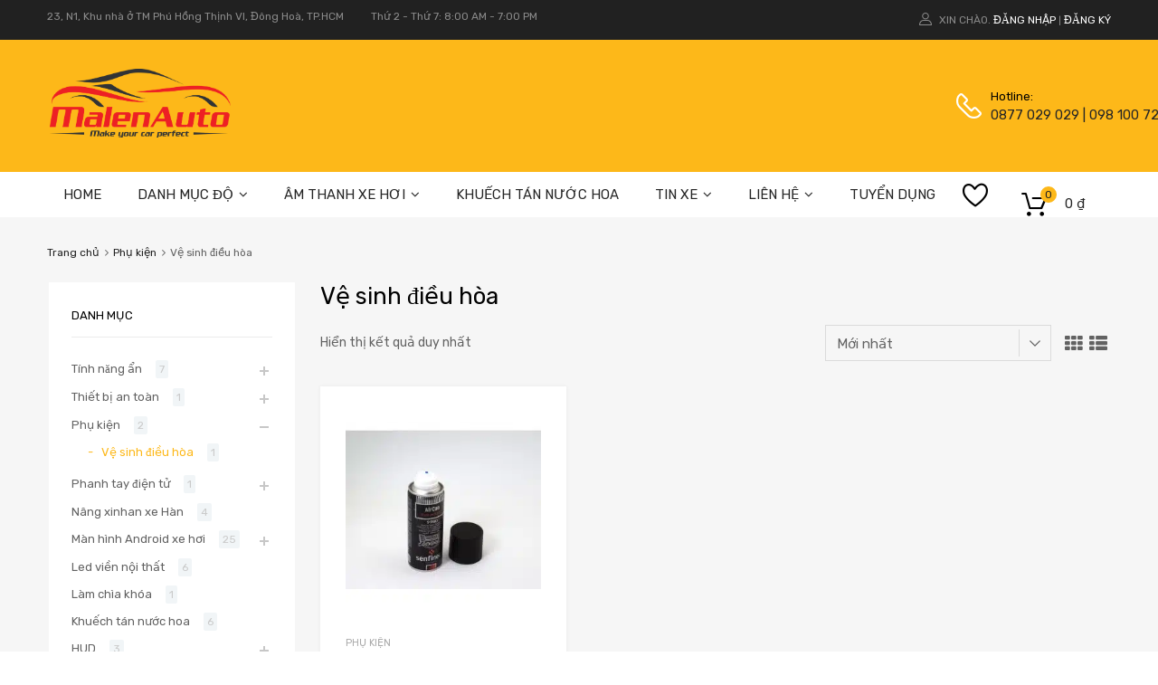

--- FILE ---
content_type: text/html; charset=UTF-8
request_url: https://malenauto.com/danh-muc-san-pham/phu-kien/ve-sinh-dieu-hoa/
body_size: 39221
content:
<!DOCTYPE html>
<html lang="vi" prefix="og: https://ogp.me/ns# fb: https://ogp.me/ns/fb# website: https://ogp.me/ns/website#">

	<head><script>if(navigator.userAgent.match(/MSIE|Internet Explorer/i)||navigator.userAgent.match(/Trident\/7\..*?rv:11/i)){var href=document.location.href;if(!href.match(/[?&]nowprocket/)){if(href.indexOf("?")==-1){if(href.indexOf("#")==-1){document.location.href=href+"?nowprocket=1"}else{document.location.href=href.replace("#","?nowprocket=1#")}}else{if(href.indexOf("#")==-1){document.location.href=href+"&nowprocket=1"}else{document.location.href=href.replace("#","&nowprocket=1#")}}}}</script><script>class RocketLazyLoadScripts{constructor(e){this.triggerEvents=e,this.eventOptions={passive:!0},this.userEventListener=this.triggerListener.bind(this),this.delayedScripts={normal:[],async:[],defer:[]},this.allJQueries=[]}_addUserInteractionListener(e){this.triggerEvents.forEach((t=>window.addEventListener(t,e.userEventListener,e.eventOptions)))}_removeUserInteractionListener(e){this.triggerEvents.forEach((t=>window.removeEventListener(t,e.userEventListener,e.eventOptions)))}triggerListener(){this._removeUserInteractionListener(this),"loading"===document.readyState?document.addEventListener("DOMContentLoaded",this._loadEverythingNow.bind(this)):this._loadEverythingNow()}async _loadEverythingNow(){this._delayEventListeners(),this._delayJQueryReady(this),this._handleDocumentWrite(),this._registerAllDelayedScripts(),this._preloadAllScripts(),await this._loadScriptsFromList(this.delayedScripts.normal),await this._loadScriptsFromList(this.delayedScripts.defer),await this._loadScriptsFromList(this.delayedScripts.async),await this._triggerDOMContentLoaded(),await this._triggerWindowLoad(),window.dispatchEvent(new Event("rocket-allScriptsLoaded"))}_registerAllDelayedScripts(){document.querySelectorAll("script[type=rocketlazyloadscript]").forEach((e=>{e.hasAttribute("src")?e.hasAttribute("async")&&!1!==e.async?this.delayedScripts.async.push(e):e.hasAttribute("defer")&&!1!==e.defer||"module"===e.getAttribute("data-rocket-type")?this.delayedScripts.defer.push(e):this.delayedScripts.normal.push(e):this.delayedScripts.normal.push(e)}))}async _transformScript(e){return await this._requestAnimFrame(),new Promise((t=>{const n=document.createElement("script");let r;[...e.attributes].forEach((e=>{let t=e.nodeName;"type"!==t&&("data-rocket-type"===t&&(t="type",r=e.nodeValue),n.setAttribute(t,e.nodeValue))})),e.hasAttribute("src")?(n.addEventListener("load",t),n.addEventListener("error",t)):(n.text=e.text,t()),e.parentNode.replaceChild(n,e)}))}async _loadScriptsFromList(e){const t=e.shift();return t?(await this._transformScript(t),this._loadScriptsFromList(e)):Promise.resolve()}_preloadAllScripts(){var e=document.createDocumentFragment();[...this.delayedScripts.normal,...this.delayedScripts.defer,...this.delayedScripts.async].forEach((t=>{const n=t.getAttribute("src");if(n){const t=document.createElement("link");t.href=n,t.rel="preload",t.as="script",e.appendChild(t)}})),document.head.appendChild(e)}_delayEventListeners(){let e={};function t(t,n){!function(t){function n(n){return e[t].eventsToRewrite.indexOf(n)>=0?"rocket-"+n:n}e[t]||(e[t]={originalFunctions:{add:t.addEventListener,remove:t.removeEventListener},eventsToRewrite:[]},t.addEventListener=function(){arguments[0]=n(arguments[0]),e[t].originalFunctions.add.apply(t,arguments)},t.removeEventListener=function(){arguments[0]=n(arguments[0]),e[t].originalFunctions.remove.apply(t,arguments)})}(t),e[t].eventsToRewrite.push(n)}function n(e,t){let n=e[t];Object.defineProperty(e,t,{get:()=>n||function(){},set(r){e["rocket"+t]=n=r}})}t(document,"DOMContentLoaded"),t(window,"DOMContentLoaded"),t(window,"load"),t(window,"pageshow"),t(document,"readystatechange"),n(document,"onreadystatechange"),n(window,"onload"),n(window,"onpageshow")}_delayJQueryReady(e){let t=window.jQuery;Object.defineProperty(window,"jQuery",{get:()=>t,set(n){if(n&&n.fn&&!e.allJQueries.includes(n)){n.fn.ready=n.fn.init.prototype.ready=function(t){e.domReadyFired?t.bind(document)(n):document.addEventListener("rocket-DOMContentLoaded",(()=>t.bind(document)(n)))};const t=n.fn.on;n.fn.on=n.fn.init.prototype.on=function(){if(this[0]===window){function e(e){return e.split(" ").map((e=>"load"===e||0===e.indexOf("load.")?"rocket-jquery-load":e)).join(" ")}"string"==typeof arguments[0]||arguments[0]instanceof String?arguments[0]=e(arguments[0]):"object"==typeof arguments[0]&&Object.keys(arguments[0]).forEach((t=>{delete Object.assign(arguments[0],{[e(t)]:arguments[0][t]})[t]}))}return t.apply(this,arguments),this},e.allJQueries.push(n)}t=n}})}async _triggerDOMContentLoaded(){this.domReadyFired=!0,await this._requestAnimFrame(),document.dispatchEvent(new Event("rocket-DOMContentLoaded")),await this._requestAnimFrame(),window.dispatchEvent(new Event("rocket-DOMContentLoaded")),await this._requestAnimFrame(),document.dispatchEvent(new Event("rocket-readystatechange")),await this._requestAnimFrame(),document.rocketonreadystatechange&&document.rocketonreadystatechange()}async _triggerWindowLoad(){await this._requestAnimFrame(),window.dispatchEvent(new Event("rocket-load")),await this._requestAnimFrame(),window.rocketonload&&window.rocketonload(),await this._requestAnimFrame(),this.allJQueries.forEach((e=>e(window).trigger("rocket-jquery-load"))),window.dispatchEvent(new Event("rocket-pageshow")),await this._requestAnimFrame(),window.rocketonpageshow&&window.rocketonpageshow()}_handleDocumentWrite(){const e=new Map;document.write=document.writeln=function(t){const n=document.currentScript,r=document.createRange(),i=n.parentElement;let o=e.get(n);void 0===o&&(o=n.nextSibling,e.set(n,o));const a=document.createDocumentFragment();r.setStart(a,0),a.appendChild(r.createContextualFragment(t)),i.insertBefore(a,o)}}async _requestAnimFrame(){return new Promise((e=>requestAnimationFrame(e)))}static run(){const e=new RocketLazyLoadScripts(["keydown","mousemove","touchmove","touchstart","touchend","wheel"]);e._addUserInteractionListener(e)}}RocketLazyLoadScripts.run();
</script>
	    <meta charset="UTF-8">
		<meta name="viewport" content="width=device-width, initial-scale=1">
		<link rel="profile" href="http://gmpg.org/xfn/11">
				<meta name='robots' content='index, follow, max-image-preview:large, max-snippet:-1, max-video-preview:-1' />

	<!-- This site is optimized with the Yoast SEO Premium plugin v20.3 (Yoast SEO v20.3) - https://yoast.com/wordpress/plugins/seo/ -->
	<title>Vệ sinh điều hòa Archives - MalenAuto - Car audio | Accessories</title><link rel="preload" as="style" href="https://fonts.googleapis.com/css?family=Roboto%3A100%2C100italic%2C200%2C200italic%2C300%2C300italic%2C400%2C400italic%2C500%2C500italic%2C600%2C600italic%2C700%2C700italic%2C800%2C800italic%2C900%2C900italic%7CRoboto%20Slab%3A100%2C100italic%2C200%2C200italic%2C300%2C300italic%2C400%2C400italic%2C500%2C500italic%2C600%2C600italic%2C700%2C700italic%2C800%2C800italic%2C900%2C900italic&#038;subset=vietnamese&#038;display=swap" /><link rel="stylesheet" href="https://fonts.googleapis.com/css?family=Roboto%3A100%2C100italic%2C200%2C200italic%2C300%2C300italic%2C400%2C400italic%2C500%2C500italic%2C600%2C600italic%2C700%2C700italic%2C800%2C800italic%2C900%2C900italic%7CRoboto%20Slab%3A100%2C100italic%2C200%2C200italic%2C300%2C300italic%2C400%2C400italic%2C500%2C500italic%2C600%2C600italic%2C700%2C700italic%2C800%2C800italic%2C900%2C900italic&#038;subset=vietnamese&#038;display=swap" media="print" onload="this.media='all'" /><noscript><link rel="stylesheet" href="https://fonts.googleapis.com/css?family=Roboto%3A100%2C100italic%2C200%2C200italic%2C300%2C300italic%2C400%2C400italic%2C500%2C500italic%2C600%2C600italic%2C700%2C700italic%2C800%2C800italic%2C900%2C900italic%7CRoboto%20Slab%3A100%2C100italic%2C200%2C200italic%2C300%2C300italic%2C400%2C400italic%2C500%2C500italic%2C600%2C600italic%2C700%2C700italic%2C800%2C800italic%2C900%2C900italic&#038;subset=vietnamese&#038;display=swap" /></noscript><link rel="stylesheet" href="https://malenauto.com/wp-content/cache/min/1/06ddadc2fa12c61ce1971e2efed0da56.css" media="all" data-minify="1" />
	<link rel="canonical" href="https://malenauto.com/danh-muc-san-pham/phu-kien/ve-sinh-dieu-hoa/" />
	<!-- / Yoast SEO Premium plugin. -->


<link href='https://fonts.gstatic.com' crossorigin rel='preconnect' />
<link rel="alternate" type="application/rss+xml" title="Dòng thông tin MalenAuto - Car audio | Accessories &raquo;" href="https://malenauto.com/feed/" />
<link rel="alternate" type="application/rss+xml" title="Dòng phản hồi MalenAuto - Car audio | Accessories &raquo;" href="https://malenauto.com/comments/feed/" />
<link rel="alternate" type="application/rss+xml" title="Nguồn cấp MalenAuto - Car audio | Accessories &raquo; Vệ sinh điều hòa Danh mục" href="https://malenauto.com/danh-muc-san-pham/phu-kien/ve-sinh-dieu-hoa/feed/" />
<style type="text/css">
img.wp-smiley,
img.emoji {
	display: inline !important;
	border: none !important;
	box-shadow: none !important;
	height: 1em !important;
	width: 1em !important;
	margin: 0 0.07em !important;
	vertical-align: -0.1em !important;
	background: none !important;
	padding: 0 !important;
}
</style>
	

<!--[if IE]>
<link rel='stylesheet' id='mailchimpSF_ie_css-css' href='https://malenauto.com/wp-content/plugins/mailchimp/css/ie.css?ver=6.2.2' type='text/css' media='all' />
<![endif]-->




<style id='global-styles-inline-css' type='text/css'>
body{--wp--preset--color--black: #000000;--wp--preset--color--cyan-bluish-gray: #abb8c3;--wp--preset--color--white: #ffffff;--wp--preset--color--pale-pink: #f78da7;--wp--preset--color--vivid-red: #cf2e2e;--wp--preset--color--luminous-vivid-orange: #ff6900;--wp--preset--color--luminous-vivid-amber: #fcb900;--wp--preset--color--light-green-cyan: #7bdcb5;--wp--preset--color--vivid-green-cyan: #00d084;--wp--preset--color--pale-cyan-blue: #8ed1fc;--wp--preset--color--vivid-cyan-blue: #0693e3;--wp--preset--color--vivid-purple: #9b51e0;--wp--preset--gradient--vivid-cyan-blue-to-vivid-purple: linear-gradient(135deg,rgba(6,147,227,1) 0%,rgb(155,81,224) 100%);--wp--preset--gradient--light-green-cyan-to-vivid-green-cyan: linear-gradient(135deg,rgb(122,220,180) 0%,rgb(0,208,130) 100%);--wp--preset--gradient--luminous-vivid-amber-to-luminous-vivid-orange: linear-gradient(135deg,rgba(252,185,0,1) 0%,rgba(255,105,0,1) 100%);--wp--preset--gradient--luminous-vivid-orange-to-vivid-red: linear-gradient(135deg,rgba(255,105,0,1) 0%,rgb(207,46,46) 100%);--wp--preset--gradient--very-light-gray-to-cyan-bluish-gray: linear-gradient(135deg,rgb(238,238,238) 0%,rgb(169,184,195) 100%);--wp--preset--gradient--cool-to-warm-spectrum: linear-gradient(135deg,rgb(74,234,220) 0%,rgb(151,120,209) 20%,rgb(207,42,186) 40%,rgb(238,44,130) 60%,rgb(251,105,98) 80%,rgb(254,248,76) 100%);--wp--preset--gradient--blush-light-purple: linear-gradient(135deg,rgb(255,206,236) 0%,rgb(152,150,240) 100%);--wp--preset--gradient--blush-bordeaux: linear-gradient(135deg,rgb(254,205,165) 0%,rgb(254,45,45) 50%,rgb(107,0,62) 100%);--wp--preset--gradient--luminous-dusk: linear-gradient(135deg,rgb(255,203,112) 0%,rgb(199,81,192) 50%,rgb(65,88,208) 100%);--wp--preset--gradient--pale-ocean: linear-gradient(135deg,rgb(255,245,203) 0%,rgb(182,227,212) 50%,rgb(51,167,181) 100%);--wp--preset--gradient--electric-grass: linear-gradient(135deg,rgb(202,248,128) 0%,rgb(113,206,126) 100%);--wp--preset--gradient--midnight: linear-gradient(135deg,rgb(2,3,129) 0%,rgb(40,116,252) 100%);--wp--preset--duotone--dark-grayscale: url('#wp-duotone-dark-grayscale');--wp--preset--duotone--grayscale: url('#wp-duotone-grayscale');--wp--preset--duotone--purple-yellow: url('#wp-duotone-purple-yellow');--wp--preset--duotone--blue-red: url('#wp-duotone-blue-red');--wp--preset--duotone--midnight: url('#wp-duotone-midnight');--wp--preset--duotone--magenta-yellow: url('#wp-duotone-magenta-yellow');--wp--preset--duotone--purple-green: url('#wp-duotone-purple-green');--wp--preset--duotone--blue-orange: url('#wp-duotone-blue-orange');--wp--preset--font-size--small: 13px;--wp--preset--font-size--medium: 20px;--wp--preset--font-size--large: 36px;--wp--preset--font-size--x-large: 42px;--wp--preset--spacing--20: 0.44rem;--wp--preset--spacing--30: 0.67rem;--wp--preset--spacing--40: 1rem;--wp--preset--spacing--50: 1.5rem;--wp--preset--spacing--60: 2.25rem;--wp--preset--spacing--70: 3.38rem;--wp--preset--spacing--80: 5.06rem;--wp--preset--shadow--natural: 6px 6px 9px rgba(0, 0, 0, 0.2);--wp--preset--shadow--deep: 12px 12px 50px rgba(0, 0, 0, 0.4);--wp--preset--shadow--sharp: 6px 6px 0px rgba(0, 0, 0, 0.2);--wp--preset--shadow--outlined: 6px 6px 0px -3px rgba(255, 255, 255, 1), 6px 6px rgba(0, 0, 0, 1);--wp--preset--shadow--crisp: 6px 6px 0px rgba(0, 0, 0, 1);}:where(.is-layout-flex){gap: 0.5em;}body .is-layout-flow > .alignleft{float: left;margin-inline-start: 0;margin-inline-end: 2em;}body .is-layout-flow > .alignright{float: right;margin-inline-start: 2em;margin-inline-end: 0;}body .is-layout-flow > .aligncenter{margin-left: auto !important;margin-right: auto !important;}body .is-layout-constrained > .alignleft{float: left;margin-inline-start: 0;margin-inline-end: 2em;}body .is-layout-constrained > .alignright{float: right;margin-inline-start: 2em;margin-inline-end: 0;}body .is-layout-constrained > .aligncenter{margin-left: auto !important;margin-right: auto !important;}body .is-layout-constrained > :where(:not(.alignleft):not(.alignright):not(.alignfull)){max-width: var(--wp--style--global--content-size);margin-left: auto !important;margin-right: auto !important;}body .is-layout-constrained > .alignwide{max-width: var(--wp--style--global--wide-size);}body .is-layout-flex{display: flex;}body .is-layout-flex{flex-wrap: wrap;align-items: center;}body .is-layout-flex > *{margin: 0;}:where(.wp-block-columns.is-layout-flex){gap: 2em;}.has-black-color{color: var(--wp--preset--color--black) !important;}.has-cyan-bluish-gray-color{color: var(--wp--preset--color--cyan-bluish-gray) !important;}.has-white-color{color: var(--wp--preset--color--white) !important;}.has-pale-pink-color{color: var(--wp--preset--color--pale-pink) !important;}.has-vivid-red-color{color: var(--wp--preset--color--vivid-red) !important;}.has-luminous-vivid-orange-color{color: var(--wp--preset--color--luminous-vivid-orange) !important;}.has-luminous-vivid-amber-color{color: var(--wp--preset--color--luminous-vivid-amber) !important;}.has-light-green-cyan-color{color: var(--wp--preset--color--light-green-cyan) !important;}.has-vivid-green-cyan-color{color: var(--wp--preset--color--vivid-green-cyan) !important;}.has-pale-cyan-blue-color{color: var(--wp--preset--color--pale-cyan-blue) !important;}.has-vivid-cyan-blue-color{color: var(--wp--preset--color--vivid-cyan-blue) !important;}.has-vivid-purple-color{color: var(--wp--preset--color--vivid-purple) !important;}.has-black-background-color{background-color: var(--wp--preset--color--black) !important;}.has-cyan-bluish-gray-background-color{background-color: var(--wp--preset--color--cyan-bluish-gray) !important;}.has-white-background-color{background-color: var(--wp--preset--color--white) !important;}.has-pale-pink-background-color{background-color: var(--wp--preset--color--pale-pink) !important;}.has-vivid-red-background-color{background-color: var(--wp--preset--color--vivid-red) !important;}.has-luminous-vivid-orange-background-color{background-color: var(--wp--preset--color--luminous-vivid-orange) !important;}.has-luminous-vivid-amber-background-color{background-color: var(--wp--preset--color--luminous-vivid-amber) !important;}.has-light-green-cyan-background-color{background-color: var(--wp--preset--color--light-green-cyan) !important;}.has-vivid-green-cyan-background-color{background-color: var(--wp--preset--color--vivid-green-cyan) !important;}.has-pale-cyan-blue-background-color{background-color: var(--wp--preset--color--pale-cyan-blue) !important;}.has-vivid-cyan-blue-background-color{background-color: var(--wp--preset--color--vivid-cyan-blue) !important;}.has-vivid-purple-background-color{background-color: var(--wp--preset--color--vivid-purple) !important;}.has-black-border-color{border-color: var(--wp--preset--color--black) !important;}.has-cyan-bluish-gray-border-color{border-color: var(--wp--preset--color--cyan-bluish-gray) !important;}.has-white-border-color{border-color: var(--wp--preset--color--white) !important;}.has-pale-pink-border-color{border-color: var(--wp--preset--color--pale-pink) !important;}.has-vivid-red-border-color{border-color: var(--wp--preset--color--vivid-red) !important;}.has-luminous-vivid-orange-border-color{border-color: var(--wp--preset--color--luminous-vivid-orange) !important;}.has-luminous-vivid-amber-border-color{border-color: var(--wp--preset--color--luminous-vivid-amber) !important;}.has-light-green-cyan-border-color{border-color: var(--wp--preset--color--light-green-cyan) !important;}.has-vivid-green-cyan-border-color{border-color: var(--wp--preset--color--vivid-green-cyan) !important;}.has-pale-cyan-blue-border-color{border-color: var(--wp--preset--color--pale-cyan-blue) !important;}.has-vivid-cyan-blue-border-color{border-color: var(--wp--preset--color--vivid-cyan-blue) !important;}.has-vivid-purple-border-color{border-color: var(--wp--preset--color--vivid-purple) !important;}.has-vivid-cyan-blue-to-vivid-purple-gradient-background{background: var(--wp--preset--gradient--vivid-cyan-blue-to-vivid-purple) !important;}.has-light-green-cyan-to-vivid-green-cyan-gradient-background{background: var(--wp--preset--gradient--light-green-cyan-to-vivid-green-cyan) !important;}.has-luminous-vivid-amber-to-luminous-vivid-orange-gradient-background{background: var(--wp--preset--gradient--luminous-vivid-amber-to-luminous-vivid-orange) !important;}.has-luminous-vivid-orange-to-vivid-red-gradient-background{background: var(--wp--preset--gradient--luminous-vivid-orange-to-vivid-red) !important;}.has-very-light-gray-to-cyan-bluish-gray-gradient-background{background: var(--wp--preset--gradient--very-light-gray-to-cyan-bluish-gray) !important;}.has-cool-to-warm-spectrum-gradient-background{background: var(--wp--preset--gradient--cool-to-warm-spectrum) !important;}.has-blush-light-purple-gradient-background{background: var(--wp--preset--gradient--blush-light-purple) !important;}.has-blush-bordeaux-gradient-background{background: var(--wp--preset--gradient--blush-bordeaux) !important;}.has-luminous-dusk-gradient-background{background: var(--wp--preset--gradient--luminous-dusk) !important;}.has-pale-ocean-gradient-background{background: var(--wp--preset--gradient--pale-ocean) !important;}.has-electric-grass-gradient-background{background: var(--wp--preset--gradient--electric-grass) !important;}.has-midnight-gradient-background{background: var(--wp--preset--gradient--midnight) !important;}.has-small-font-size{font-size: var(--wp--preset--font-size--small) !important;}.has-medium-font-size{font-size: var(--wp--preset--font-size--medium) !important;}.has-large-font-size{font-size: var(--wp--preset--font-size--large) !important;}.has-x-large-font-size{font-size: var(--wp--preset--font-size--x-large) !important;}
.wp-block-navigation a:where(:not(.wp-element-button)){color: inherit;}
:where(.wp-block-columns.is-layout-flex){gap: 2em;}
.wp-block-pullquote{font-size: 1.5em;line-height: 1.6;}
</style>






<style id='elementor-frontend-inline-css' type='text/css'>
@font-face{font-family:eicons;src:url(https://malenauto.com/wp-content/plugins/elementor/assets/lib/eicons/fonts/eicons.eot?5.10.0);src:url(https://malenauto.com/wp-content/plugins/elementor/assets/lib/eicons/fonts/eicons.eot?5.10.0#iefix) format("embedded-opentype"),url(https://malenauto.com/wp-content/plugins/elementor/assets/lib/eicons/fonts/eicons.woff2?5.10.0) format("woff2"),url(https://malenauto.com/wp-content/plugins/elementor/assets/lib/eicons/fonts/eicons.woff?5.10.0) format("woff"),url(https://malenauto.com/wp-content/plugins/elementor/assets/lib/eicons/fonts/eicons.ttf?5.10.0) format("truetype"),url(https://malenauto.com/wp-content/plugins/elementor/assets/lib/eicons/fonts/eicons.svg?5.10.0#eicon) format("svg");font-weight:400;font-style:normal}
</style>



<link rel='stylesheet' id='woocommerce-smallscreen-css' href='https://malenauto.com/wp-content/plugins/woocommerce/assets/css/woocommerce-smallscreen.css?ver=5.5.4' type='text/css' media='only screen and (max-width: 768px)' />
<style id='woocommerce-inline-inline-css' type='text/css'>
.woocommerce form .form-row .required { visibility: visible; }
</style>







<style id='chromium-style-inline-css' type='text/css'>
@media screen and (min-width: 1024px){
						.product-images-wrapper .flex-control-thumbs {
							width: 85px !important;
						}
					}
</style>



<style id='rocket-lazyload-inline-css' type='text/css'>
.rll-youtube-player{position:relative;padding-bottom:56.23%;height:0;overflow:hidden;max-width:100%;}.rll-youtube-player iframe{position:absolute;top:0;left:0;width:100%;height:100%;z-index:100;background:0 0}.rll-youtube-player img{bottom:0;display:block;left:0;margin:auto;max-width:100%;width:100%;position:absolute;right:0;top:0;border:none;height:auto;cursor:pointer;-webkit-transition:.4s all;-moz-transition:.4s all;transition:.4s all}.rll-youtube-player img:hover{-webkit-filter:brightness(75%)}.rll-youtube-player .play{height:72px;width:72px;left:50%;top:50%;margin-left:-36px;margin-top:-36px;position:absolute;background:url(https://malenauto.com/wp-content/plugins/wp-rocket/assets/img/youtube.png) no-repeat;cursor:pointer}
</style>

<script type="rocketlazyloadscript" data-rocket-type='text/javascript' src='https://malenauto.com/wp-includes/js/jquery/jquery.min.js?ver=3.6.4' id='jquery-core-js' defer></script>
<script type="rocketlazyloadscript" data-rocket-type='text/javascript' src='https://malenauto.com/wp-includes/js/jquery/jquery-migrate.min.js?ver=3.4.0' id='jquery-migrate-js' defer></script>
<script type='text/javascript' id='jquery.contactus.scripts-js-extra'>
/* <![CDATA[ */
var arcontactusAjax = {"url":"https:\/\/malenauto.com\/wp-admin\/admin-ajax.php","version":"1.3.3"};
/* ]]> */
</script>
<script type="rocketlazyloadscript" data-minify="1" data-rocket-type='text/javascript' src='https://malenauto.com/wp-content/cache/min/1/wp-content/plugins/ar-contactus/res/js/scripts.js?ver=1750319985' id='jquery.contactus.scripts-js' defer></script>
<link rel="https://api.w.org/" href="https://malenauto.com/wp-json/" /><link rel="alternate" type="application/json" href="https://malenauto.com/wp-json/wp/v2/product_cat/874" /><link rel="EditURI" type="application/rsd+xml" title="RSD" href="https://malenauto.com/xmlrpc.php?rsd" />
<link rel="wlwmanifest" type="application/wlwmanifest+xml" href="https://malenauto.com/wp-includes/wlwmanifest.xml" />
<meta name="generator" content="WordPress 6.2.2" />
<meta name="generator" content="WooCommerce 5.5.4" />
<style>.dgwt-wcas-ico-magnifier,.dgwt-wcas-ico-magnifier-handler{max-width:20px}.dgwt-wcas-search-wrapp{max-width:600px}.dgwt-wcas-search-wrapp .dgwt-wcas-sf-wrapp input[type=search].dgwt-wcas-search-input,.dgwt-wcas-search-wrapp .dgwt-wcas-sf-wrapp input[type=search].dgwt-wcas-search-input:hover,.dgwt-wcas-search-wrapp .dgwt-wcas-sf-wrapp input[type=search].dgwt-wcas-search-input:focus{background-color:#fff;color:#9eadb6;border-color:#bec8ce}.dgwt-wcas-sf-wrapp input[type=search].dgwt-wcas-search-input::placeholder{color:#9eadb6;opacity:.3}.dgwt-wcas-sf-wrapp input[type=search].dgwt-wcas-search-input::-webkit-input-placeholder{color:#9eadb6;opacity:.3}.dgwt-wcas-sf-wrapp input[type=search].dgwt-wcas-search-input:-moz-placeholder{color:#9eadb6;opacity:.3}.dgwt-wcas-sf-wrapp input[type=search].dgwt-wcas-search-input::-moz-placeholder{color:#9eadb6;opacity:.3}.dgwt-wcas-sf-wrapp input[type=search].dgwt-wcas-search-input:-ms-input-placeholder{color:#9eadb6}.dgwt-wcas-no-submit.dgwt-wcas-search-wrapp .dgwt-wcas-ico-magnifier path,.dgwt-wcas-search-wrapp .dgwt-wcas-close path{fill:#9eadb6}.dgwt-wcas-loader-circular-path{stroke:#9eadb6}.dgwt-wcas-preloader{opacity:.6}.dgwt-wcas-search-wrapp .dgwt-wcas-sf-wrapp .dgwt-wcas-search-submit::before{border-color:transparent #212121}.dgwt-wcas-search-wrapp .dgwt-wcas-sf-wrapp .dgwt-wcas-search-submit:hover::before,.dgwt-wcas-search-wrapp .dgwt-wcas-sf-wrapp .dgwt-wcas-search-submit:focus::before{border-right-color:#212121}.dgwt-wcas-search-wrapp .dgwt-wcas-sf-wrapp .dgwt-wcas-search-submit,.dgwt-wcas-om-bar .dgwt-wcas-om-return{background-color:#212121;color:#fff}.dgwt-wcas-search-wrapp .dgwt-wcas-ico-magnifier,.dgwt-wcas-search-wrapp .dgwt-wcas-sf-wrapp .dgwt-wcas-search-submit svg path,.dgwt-wcas-om-bar .dgwt-wcas-om-return svg path{fill:#fff}.dgwt-wcas-suggestions-wrapp,.dgwt-wcas-details-wrapp{background-color:#f6f6f6}.dgwt-wcas-suggestion-selected{background-color:#fff}.dgwt-wcas-suggestions-wrapp *,.dgwt-wcas-details-wrapp *,.dgwt-wcas-sd,.dgwt-wcas-suggestion *{color:#626262}.dgwt-wcas-st strong,.dgwt-wcas-sd strong{color:#fdb819}.dgwt-wcas-suggestions-wrapp,.dgwt-wcas-details-wrapp,.dgwt-wcas-suggestion,.dgwt-wcas-datails-title,.dgwt-wcas-details-more-products{border-color:#bec8ce!important}</style>	<noscript><style>.woocommerce-product-gallery{ opacity: 1 !important; }</style></noscript>
	<style type="text/css">.recentcomments a{display:inline !important;padding:0 !important;margin:0 !important;}</style>
<!-- Schema & Structured Data For WP v1.46 - -->
<script type="application/ld+json" class="saswp-schema-markup-output">
[{"@context":"https:\/\/schema.org\/","@type":"ItemList","@id":"https:\/\/malenauto.com\/danh-muc-san-pham\/phu-kien\/ve-sinh-dieu-hoa\/#ItemList","url":"https:\/\/malenauto.com\/danh-muc-san-pham\/phu-kien\/ve-sinh-dieu-hoa\/","itemListElement":[{"@type":"ListItem","position":1,"item":{"@type":"Product","url":"https:\/\/malenauto.com\/danh-muc-san-pham\/phu-kien\/ve-sinh-dieu-hoa\/#product_1","name":"Chai kh\u1eed m\u00f9i \u0111i\u1ec1u h\u00f2a \u00f4 t\u00f4 Senfineco 9980 \u0110\u1ee9c, lo\u1ea1i b\u1ecf m\u00f9i h\u00f4i, m\u1ed1c","sku":"7067","description":"N\u1ea5m m\u1ed1c, m\u00f9i h\u00f4i l\u00e0 \u0111i\u1ec1u kh\u00f4ng th\u1ec3 tr\u00e1nh kh\u1ecfi khi s\u1eed d\u1ee5ng xe h\u01a1i. S\u1eed d\u1ee5ng chai kh\u1eed m\u00f9i \u0111i\u1ec1u h\u00f2a \u00f4 t\u00f4 senfineco 9980 c\u00f3 th\u1ec3 gi\u00fap b\u1ea1n lo\u1ea1i b\u1ecf m\u00f9i h\u00f4i kh\u00f3 ch\u1ecbu","offers":{"@type":"Offer","availability":"https:\/\/schema.org\/InStock","price":"190000","priceCurrency":"VND","url":"https:\/\/malenauto.com\/san-pham\/chai-khu-mui-dieu-hoa-o-to-senfineco-9980\/","priceValidUntil":"2024-05-25T03:50:33+00:00"},"mpn":"7067","brand":{"@type":"Brand","name":"MalenAuto - Car audio | Accessories"},"aggregateRating":{"@type":"AggregateRating","ratingValue":"5","reviewCount":1},"review":[{"@type":"Review","author":{"@type":"Person","name":"malen"},"datePublished":"2023-05-25T10:45:49+07:00","description":"N\u1ea5m m\u1ed1c, m\u00f9i h\u00f4i l\u00e0 \u0111i\u1ec1u kh\u00f4ng th\u1ec3 tr\u00e1nh kh\u1ecfi khi s\u1eed d\u1ee5ng xe h\u01a1i. S\u1eed d\u1ee5ng chai kh\u1eed m\u00f9i \u0111i\u1ec1u h\u00f2a \u00f4 t\u00f4 senfineco 9980 c\u00f3 th\u1ec3 gi\u00fap b\u1ea1n lo\u1ea1i b\u1ecf m\u00f9i h\u00f4i kh\u00f3 ch\u1ecbu","reviewRating":{"@type":"Rating","bestRating":"5","ratingValue":"5","worstRating":"1"}}],"image":[{"@type":"ImageObject","@id":"https:\/\/malenauto.com\/san-pham\/chai-khu-mui-dieu-hoa-o-to-senfineco-9980\/#primaryimage","url":"https:\/\/malenauto.com\/wp-content\/uploads\/2023\/05\/chai-khu-mui-noi-that-senfineco-1200x1200.jpeg","width":"1200","height":"1200","caption":"chai khu mui noi that senfineco 9980"},{"@type":"ImageObject","url":"https:\/\/malenauto.com\/wp-content\/uploads\/2023\/05\/chai-khu-mui-noi-that-senfineco-1200x900.jpeg","width":"1200","height":"900","caption":"chai khu mui noi that senfineco 9980"},{"@type":"ImageObject","url":"https:\/\/malenauto.com\/wp-content\/uploads\/2023\/05\/chai-khu-mui-noi-that-senfineco-1200x675.jpeg","width":"1200","height":"675","caption":"chai khu mui noi that senfineco 9980"},{"@type":"ImageObject","url":"https:\/\/malenauto.com\/wp-content\/uploads\/2023\/05\/chai-khu-mui-noi-that-senfineco.jpeg","width":"1024","height":"1024","caption":"chai khu mui noi that senfineco 9980"},{"@type":"ImageObject","url":"https:\/\/malenauto.com\/wp-content\/uploads\/2023\/05\/chai-khu-mui-noi-that-senfineco.jpeg","width":1024,"height":1024,"caption":"chai khu mui noi that senfineco 9980"},{"@type":"ImageObject","url":"https:\/\/malenauto.com\/wp-content\/uploads\/2023\/05\/khu-mui-noi-that-senfineco.jpeg","width":800,"height":800,"caption":"khu mui dieu hoa senfineco 9980"},{"@type":"ImageObject","url":"https:\/\/malenauto.com\/wp-content\/uploads\/2023\/05\/senfineco-aircon.jpeg","width":1024,"height":1024,"caption":"chai khu khuan dieu hoa senfineco 9980"}]}}]},

{"@context":"https:\/\/schema.org\/","@graph":[{"@context":"https:\/\/schema.org\/","@type":"SiteNavigationElement","@id":"https:\/\/malenauto.com#Menu","name":"HOME","url":"https:\/\/malenauto.com\/"},{"@context":"https:\/\/schema.org\/","@type":"SiteNavigationElement","@id":"https:\/\/malenauto.com#Menu","name":"DANH M\u1ee4C \u0110\u1ed8","url":"https:\/\/malenauto.com\/shop-2\/"},{"@context":"https:\/\/schema.org\/","@type":"SiteNavigationElement","@id":"https:\/\/malenauto.com#Menu","name":"H\u00e3ng Xe","url":"https:\/\/malenauto.com\/danh-muc-san-pham\/theo-xe\/"},{"@context":"https:\/\/schema.org\/","@type":"SiteNavigationElement","@id":"https:\/\/malenauto.com#Menu","name":"M\u00e0n h\u00ecnh Android","url":"https:\/\/malenauto.com\/danh-muc-san-pham\/man-hinh-android-xe-hoi\/"},{"@context":"https:\/\/schema.org\/","@type":"SiteNavigationElement","@id":"https:\/\/malenauto.com#Menu","name":"L\u1ea5y l\u1ec7nh pha","url":"https:\/\/malenauto.com\/danh-muc-san-pham\/giac-chuyen\/lay-lenh-pha\/"},{"@context":"https:\/\/schema.org\/","@type":"SiteNavigationElement","@id":"https:\/\/malenauto.com#Menu","name":"Camera 360","url":"https:\/\/malenauto.com\/danh-muc-san-pham\/camera-360\/"},{"@context":"https:\/\/schema.org\/","@type":"SiteNavigationElement","@id":"https:\/\/malenauto.com#Menu","name":"Camera h\u00e0nh tr\u00ecnh","url":"https:\/\/malenauto.com\/danh-muc-san-pham\/camera-hanh-trinh\/"},{"@context":"https:\/\/schema.org\/","@type":"SiteNavigationElement","@id":"https:\/\/malenauto.com#Menu","name":"Android Box","url":"https:\/\/malenauto.com\/danh-muc-san-pham\/android-box\/"},{"@context":"https:\/\/schema.org\/","@type":"SiteNavigationElement","@id":"https:\/\/malenauto.com#Menu","name":"C\u1ea3m bi\u1ebfn \u00e1p su\u1ea5t l\u1ed1p (TPMS)","url":"https:\/\/malenauto.com\/danh-muc-san-pham\/cam-bien-ap-suat-lop-tpms\/"},{"@context":"https:\/\/schema.org\/","@type":"SiteNavigationElement","@id":"https:\/\/malenauto.com#Menu","name":"C\u1eeda h\u00edt xe h\u01a1i","url":"https:\/\/malenauto.com\/danh-muc-san-pham\/cua-hit-xe-hoi\/"},{"@context":"https:\/\/schema.org\/","@type":"SiteNavigationElement","@id":"https:\/\/malenauto.com#Menu","name":"\u0110\u1ec1 n\u1ed5 t\u1eeb xa","url":"https:\/\/malenauto.com\/danh-muc-san-pham\/de-no-tu-xa\/"},{"@context":"https:\/\/schema.org\/","@type":"SiteNavigationElement","@id":"https:\/\/malenauto.com#Menu","name":"C\u1ed1p \u0111i\u1ec7n Perfect Car","url":"https:\/\/malenauto.com\/danh-muc-san-pham\/cop-dien-xe-hoi-perfect-car\/"},{"@context":"https:\/\/schema.org\/","@type":"SiteNavigationElement","@id":"https:\/\/malenauto.com#Menu","name":"D\u00e1n c\u00e1ch \u00e2m","url":"https:\/\/malenauto.com\/danh-muc-san-pham\/cach-am\/"},{"@context":"https:\/\/schema.org\/","@type":"SiteNavigationElement","@id":"https:\/\/malenauto.com#Menu","name":"\u0110\u1ed9 \u0111\u00e8n","url":"https:\/\/malenauto.com\/danh-muc-san-pham\/do-den\/"},{"@context":"https:\/\/schema.org\/","@type":"SiteNavigationElement","@id":"https:\/\/malenauto.com#Menu","name":"Led vi\u1ec1n n\u1ed9i th\u1ea5t","url":"https:\/\/malenauto.com\/danh-muc-san-pham\/led-vien-noi-that\/"},{"@context":"https:\/\/schema.org\/","@type":"SiteNavigationElement","@id":"https:\/\/malenauto.com#Menu","name":"L\u00e0m ch\u00eca kh\u00f3a \u00f4 t\u00f4","url":"https:\/\/malenauto.com\/danh-muc-san-pham\/lam-chia-khoa\/"},{"@context":"https:\/\/schema.org\/","@type":"SiteNavigationElement","@id":"https:\/\/malenauto.com#Menu","name":"C\u00f2i xe h\u01a1i","url":"https:\/\/malenauto.com\/danh-muc-san-pham\/coi-xe-hoi\/"},{"@context":"https:\/\/schema.org\/","@type":"SiteNavigationElement","@id":"https:\/\/malenauto.com#Menu","name":"N\u00e2ng xinhan xe H\u00e0n","url":"https:\/\/malenauto.com\/danh-muc-san-pham\/nang-xinhan-xe-han\/"},{"@context":"https:\/\/schema.org\/","@type":"SiteNavigationElement","@id":"https:\/\/malenauto.com#Menu","name":"Khu\u1ebfch T\u00e1n N\u01b0\u1edbc Hoa","url":"\/danh-muc-san-pham\/khuech-tan-nuoc-hoa\/"},{"@context":"https:\/\/schema.org\/","@type":"SiteNavigationElement","@id":"https:\/\/malenauto.com#Menu","name":"\u00c2M THANH XE H\u01a0I","url":"https:\/\/malenauto.com\/danh-muc-san-pham\/am-thanh-xe-hoi\/"},{"@context":"https:\/\/schema.org\/","@type":"SiteNavigationElement","@id":"https:\/\/malenauto.com#Menu","name":"\u00c2m Thanh Xe H\u01a1i","url":"\/danh-muc-san-pham\/am-thanh-xe-hoi\/"},{"@context":"https:\/\/schema.org\/","@type":"SiteNavigationElement","@id":"https:\/\/malenauto.com#Menu","name":"Loa c\u00e1nh","url":"https:\/\/malenauto.com\/danh-muc-san-pham\/am-thanh-xe-hoi\/loa-canh\/"},{"@context":"https:\/\/schema.org\/","@type":"SiteNavigationElement","@id":"https:\/\/malenauto.com#Menu","name":"Sub","url":"https:\/\/malenauto.com\/danh-muc-san-pham\/am-thanh-xe-hoi\/sub\/"},{"@context":"https:\/\/schema.org\/","@type":"SiteNavigationElement","@id":"https:\/\/malenauto.com#Menu","name":"Loa treble - Tweeter","url":"https:\/\/malenauto.com\/danh-muc-san-pham\/am-thanh-xe-hoi\/loa-treb\/"},{"@context":"https:\/\/schema.org\/","@type":"SiteNavigationElement","@id":"https:\/\/malenauto.com#Menu","name":"Loa taplo","url":"https:\/\/malenauto.com\/danh-muc-san-pham\/am-thanh-xe-hoi\/loa-taplo\/"},{"@context":"https:\/\/schema.org\/","@type":"SiteNavigationElement","@id":"https:\/\/malenauto.com#Menu","name":"C\u1ea5u h\u00ecnh \u00e2m thanh","url":"https:\/\/malenauto.com\/danh-muc-san-pham\/am-thanh-xe-hoi\/cau-hinh-am-thanh\/"},{"@context":"https:\/\/schema.org\/","@type":"SiteNavigationElement","@id":"https:\/\/malenauto.com#Menu","name":"Amply","url":"https:\/\/malenauto.com\/danh-muc-san-pham\/am-thanh-xe-hoi\/amply\/"},{"@context":"https:\/\/schema.org\/","@type":"SiteNavigationElement","@id":"https:\/\/malenauto.com#Menu","name":"KHU\u1ebeCH T\u00c1N N\u01af\u1edaC HOA","url":"https:\/\/malenauto.com\/danh-muc-san-pham\/khuech-tan-nuoc-hoa\/"},{"@context":"https:\/\/schema.org\/","@type":"SiteNavigationElement","@id":"https:\/\/malenauto.com#Menu","name":"TIN XE","url":"https:\/\/malenauto.com\/blog"},{"@context":"https:\/\/schema.org\/","@type":"SiteNavigationElement","@id":"https:\/\/malenauto.com#Menu","name":"BLOG","url":"\/blog"},{"@context":"https:\/\/schema.org\/","@type":"SiteNavigationElement","@id":"https:\/\/malenauto.com#Menu","name":"GALLERY","url":"https:\/\/malenauto.com\/gallery\/"},{"@context":"https:\/\/schema.org\/","@type":"SiteNavigationElement","@id":"https:\/\/malenauto.com#Menu","name":"LI\u00caN H\u1ec6","url":"https:\/\/malenauto.com\/contacts\/"},{"@context":"https:\/\/schema.org\/","@type":"SiteNavigationElement","@id":"https:\/\/malenauto.com#Menu","name":"SO S\u00c1NH","url":"https:\/\/malenauto.com\/compare\/"},{"@context":"https:\/\/schema.org\/","@type":"SiteNavigationElement","@id":"https:\/\/malenauto.com#Menu","name":"T\u00c0I KHO\u1ea2N C\u1ee6A T\u00d4I","url":"https:\/\/malenauto.com\/my-account-2\/"},{"@context":"https:\/\/schema.org\/","@type":"SiteNavigationElement","@id":"https:\/\/malenauto.com#Menu","name":"V\u1ec0 CH\u00daNG T\u00d4I","url":"https:\/\/malenauto.com\/about\/"},{"@context":"https:\/\/schema.org\/","@type":"SiteNavigationElement","@id":"https:\/\/malenauto.com#Menu","name":"TUY\u1ec2N D\u1ee4NG","url":"https:\/\/malenauto.com\/news\/tuyen-dung-nhan-vien-sale-t4-2024\/"}]}]
</script>



<meta name="wpsso-begin" content="wpsso meta tags and schema markup begin"/>
<!-- generator:1 --><meta name="generator" content="WPSSO Core 8.39.1/S"/>
<meta property="fb:app_id" content="966242223397117"/>
<meta property="og:type" content="website"/>
<meta property="og:url" content="https://malenauto.com/danh-muc-san-pham/phu-kien/ve-sinh-dieu-hoa/"/>
<meta property="og:locale" content="en_US"/>
<meta property="og:site_name" content="MalenAuto - Car audio | Accessories"/>
<meta property="og:title" content="Phụ kiện &ndash; Vệ sinh điều h&ograve;a"/>
<meta property="og:description" content="Archive for Vệ sinh điều h&ograve;a."/>
<!-- og:image:1 --><meta property="og:image" content="https://malenauto.com/wp-content/uploads/2021/07/sq-MALEN-file-goc-03-1200x630-cropped.jpg"/>
<!-- og:image:1 --><meta property="og:image:width" content="1200"/>
<!-- og:image:1 --><meta property="og:image:height" content="630"/>
<meta name="twitter:domain" content="malenauto.com"/>
<meta name="twitter:site" content="@malenauto"/>
<meta name="twitter:title" content="Phụ kiện &ndash; Vệ sinh điều h&ograve;a"/>
<meta name="twitter:description" content="Archive for Vệ sinh điều h&ograve;a."/>
<meta name="twitter:card" content="summary"/>
<meta name="twitter:image" content="https://malenauto.com/wp-content/uploads/2021/07/sq-MALEN-file-goc-03-1200x630-cropped.jpg"/>
<link  href="https://malenauto.com/danh-muc-san-pham/phu-kien/ve-sinh-dieu-hoa/"/>
<meta  content="Phụ kiện &ndash; Vệ sinh điều h&ograve;a"/>
<meta  content="Archive for Vệ sinh điều h&ograve;a."/>
<!-- image:1 --><link  href="https://malenauto.com/wp-content/uploads/2021/07/sq-MALEN-file-goc-03-1200x1200-cropped.jpg.webp"/>
<!-- image:2 --><link  href="https://malenauto.com/wp-content/uploads/2021/07/sq-MALEN-file-goc-03-1200x900-cropped.jpg.webp"/>
<!-- image:3 --><link  href="https://malenauto.com/wp-content/uploads/2021/07/sq-MALEN-file-goc-03-1200x675-cropped.jpg.webp"/>
<link  href="https://malenauto.com/wp-content/uploads/2021/07/sq-MALEN-file-goc-03-1200x630-cropped.jpg.webp"/>
<meta name="thumbnail" content="https://malenauto.com/wp-content/uploads/2021/07/sq-MALEN-file-goc-03-1200x630-cropped.jpg"/>
<meta name="wpsso-end" content="wpsso meta tags and schema markup end"/>
<meta name="wpsso-cached" content="2026-01-22T04:05:11+00:00">
<meta name="wpsso-added" content="2026-01-22T04:05:11+00:00 in 0.077799 secs for https://malenauto.com">

<meta name="generator" content="Powered by Slider Revolution 6.5.4 - responsive, Mobile-Friendly Slider Plugin for WordPress with comfortable drag and drop interface." />
<link rel="icon" href="https://malenauto.com/wp-content/uploads/2021/05/cropped-cropped-MALEN-file-goc-03-32x32.jpg.webp" sizes="32x32" />
<link rel="icon" href="https://malenauto.com/wp-content/uploads/2021/05/cropped-cropped-MALEN-file-goc-03-192x192.jpg.webp" sizes="192x192" />
<link rel="apple-touch-icon" href="https://malenauto.com/wp-content/uploads/2021/05/cropped-cropped-MALEN-file-goc-03-180x180.jpg.webp" />
<meta name="msapplication-TileImage" content="https://malenauto.com/wp-content/uploads/2021/05/cropped-cropped-MALEN-file-goc-03-270x270.jpg" />
<script type="rocketlazyloadscript" data-rocket-type="text/javascript">function setREVStartSize(e){
			//window.requestAnimationFrame(function() {				 
				window.RSIW = window.RSIW===undefined ? window.innerWidth : window.RSIW;	
				window.RSIH = window.RSIH===undefined ? window.innerHeight : window.RSIH;	
				try {								
					var pw = document.getElementById(e.c).parentNode.offsetWidth,
						newh;
					pw = pw===0 || isNaN(pw) ? window.RSIW : pw;
					e.tabw = e.tabw===undefined ? 0 : parseInt(e.tabw);
					e.thumbw = e.thumbw===undefined ? 0 : parseInt(e.thumbw);
					e.tabh = e.tabh===undefined ? 0 : parseInt(e.tabh);
					e.thumbh = e.thumbh===undefined ? 0 : parseInt(e.thumbh);
					e.tabhide = e.tabhide===undefined ? 0 : parseInt(e.tabhide);
					e.thumbhide = e.thumbhide===undefined ? 0 : parseInt(e.thumbhide);
					e.mh = e.mh===undefined || e.mh=="" || e.mh==="auto" ? 0 : parseInt(e.mh,0);		
					if(e.layout==="fullscreen" || e.l==="fullscreen") 						
						newh = Math.max(e.mh,window.RSIH);					
					else{					
						e.gw = Array.isArray(e.gw) ? e.gw : [e.gw];
						for (var i in e.rl) if (e.gw[i]===undefined || e.gw[i]===0) e.gw[i] = e.gw[i-1];					
						e.gh = e.el===undefined || e.el==="" || (Array.isArray(e.el) && e.el.length==0)? e.gh : e.el;
						e.gh = Array.isArray(e.gh) ? e.gh : [e.gh];
						for (var i in e.rl) if (e.gh[i]===undefined || e.gh[i]===0) e.gh[i] = e.gh[i-1];
											
						var nl = new Array(e.rl.length),
							ix = 0,						
							sl;					
						e.tabw = e.tabhide>=pw ? 0 : e.tabw;
						e.thumbw = e.thumbhide>=pw ? 0 : e.thumbw;
						e.tabh = e.tabhide>=pw ? 0 : e.tabh;
						e.thumbh = e.thumbhide>=pw ? 0 : e.thumbh;					
						for (var i in e.rl) nl[i] = e.rl[i]<window.RSIW ? 0 : e.rl[i];
						sl = nl[0];									
						for (var i in nl) if (sl>nl[i] && nl[i]>0) { sl = nl[i]; ix=i;}															
						var m = pw>(e.gw[ix]+e.tabw+e.thumbw) ? 1 : (pw-(e.tabw+e.thumbw)) / (e.gw[ix]);					
						newh =  (e.gh[ix] * m) + (e.tabh + e.thumbh);
					}
					var el = document.getElementById(e.c);
					if (el!==null && el) el.style.height = newh+"px";					
					el = document.getElementById(e.c+"_wrapper");
					if (el!==null && el) el.style.height = newh+"px";
				} catch(e){
					console.log("Failure at Presize of Slider:" + e)
				}					   
			//});
		  };</script>
		<style type="text/css" id="wp-custom-css">
			@media screen and (min-width: 768px) {
	.blog .site-sidebar {
		padding-top: 4em;
	}
	.archive:not(.woocommerce) .site-sidebar {
		padding-top: 65px;
	}
	.primary-nav-wrapper {
	  height: 50px;
  }
}

.elementor-1961 .elementor-element.elementor-element-01e8704 iframe {
    max-height: 450px;
}

.site-logo img {
	max-width: 200px;
}

@media screen and (min-width: 768px) {
	.site-branding .hgroup-sidebar .widget.widget_search {
		width: 600px;
		max-width: 100%;
	}
}

@media screen and (min-width: 801px) {
	.logo-pos-left .site-branding .hgroup-sidebar .widget.widget_search {
			width: 600px;
	}
}

.site .dgwt-wcas-search-wrapp .dgwt-wcas-sf-wrapp .dgwt-wcas-search-input, .site .dgwt-wcas-search-wrapp .dgwt-wcas-sf-wrapp .dgwt-wcas-search-input:hover, .site .dgwt-wcas-search-wrapp .dgwt-wcas-sf-wrapp .dgwt-wcas-search-input:focus {
    border-color: #fff;
}

/*--additional Chromium overrides--*/
@media(min-width:990px) {
.woocommerce-page .site-boxed.site {
max-width: 1200px !important;
}
.woocommerce-page .site-content.store-content,
.site-boxed .site-content {
min-width: 900px !important;
}
}		</style>
		<style id="kirki-inline-styles">.site-header h1.site-title{font-size:30px;letter-spacing:0px;line-height:1.5;text-align:left;text-transform:none;color:#000000;}.blog.blog-grid-posts .site-content{align-items:center;}.filters-wrapper li{color:#81858c;background-color:#fff;}.filters-wrapper li:active,.filters-wrapper li:focus,.filters-wrapper li:hover{color:#212121;background-color:#fdb819;}.site-header{background:#fdb819;background-color:#fdb819;background-repeat:repeat-all;background-position:center center;background-attachment:scroll;font-size:15px;letter-spacing:0px;text-align:left;text-transform:none;-webkit-background-size:cover;-moz-background-size:cover;-ms-background-size:cover;-o-background-size:cover;background-size:cover;}.header-top{background-color:#212121;}.header-top,.tz-login-heading.inline .my-account:after{color:#8b8b8b;}.primary-nav{background-color:#ffffff;}.site-footer{background:#212121;background-color:#212121;background-repeat:repeat-all;background-position:center center;background-attachment:scroll;color:#9a9a9a;-webkit-background-size:cover;-moz-background-size:cover;-ms-background-size:cover;-o-background-size:cover;background-size:cover;}body{font-family:Rubik;font-size:14px;font-weight:400;line-height:1.5;text-align:left;text-transform:none;}.tz-product-tabs .nav-tabs > li > a:active,.tz-product-tabs .nav-tabs > li > a:focus,.tz-product-tabs .nav-tabs > li > a:hover,.tz-product-tabs .nav-tabs > li.active > a,.tz-sales-carousel .sale-title-wrapper span,body,ul#shipping_method .amount{color:#626262;}#ship-to-different-address,.author-info .author-bio,.blog article.type-post,.comments-area .comment,.comments-area .pingback,.elementor-widget .product_list_widget .price del,.form-row label,.quantity input[type=number],.shop_table.cart td.product-price,.site-breadcrumbs,.tz-categories-grid li:not(.show-all) a,.tz-from-blog .entry-excerpt,.tz-hoverable-tabs p a,.tz-login-form-wrapper p::after,.tz-product-tabs .nav-tabs > li > a,.tz-sales-carousel .countdown-section::before,.tz-sales-carousel .price-wrapper del,.tz-sales-carousel .sale-description,.widget .product_list_widget .price del,.widget_calendar,.widget_tz_shopping_cart .widget_shopping_cart_content .total strong,.widget_tz_shopping_cart ul.cart_list li a.remove,.woocommerce-Reviews .description,.woocommerce-checkout-review-order-table tbody tr,td.product-remove a,ul#shipping_method li input + label{color:#626262;}td.product-remove a{border-color:#626262;}.quantity .quantity-button:after,.quantity .quantity-button:before{background-color:#626262;}.blog-grid-posts article.type-post .post-date-wrapper span.border,.chromium-look-tires .hgroup-sidebar .widget_tz_shopping_cart .heading,.elementor-widget .product_list_widget .save-percent,.product .onsale,.product .onsale:before,.product .save-percent,.product.badges-style-3 .onsale,.site-header .compare-count-wrapper,.site-header .wishlist-count-wrapper,.site-sidebar.style-1 .widget .widget-title:after,.site-sidebar.style-1 .widget:not(.widget_tz_categories) .widget-title span:after,.tz-from-blog .item-content ul.post-categories a,.tz-like-wrapper .wrapper a:hover,.tz-product-tabs .nav-tabs > li > a::before,.tz-sales-carousel .countdown-section,.ui-slider-horizontal .ui-slider-range,.widget .product_list_widget .save-percent,.widget_categories ul li:before, .widget_archive ul li:before, .widget_pages ul li:before, .widget_rss ul li:before, .widget_nav_menu ul li:before,.widget_tz_categories.alt-style .widget-title,.widget_tz_socials ul.inline-mode li i:hover,article.type-post .custom-post-label,body:not(.chromium-look-tires) .elementor-widget-wp-widget-tz_woo_cart .heading .cart-count-wrapper,body:not(.chromium-look-tires) .widget_tz_shopping_cart .heading .cart-count-wrapper,figure.effect-sarah,ul.tabs.wc-tabs > li > a::before{background-color:#fdb819;}.button.tm-woocompare-button-single:before,.button.tm-woowishlist-button-single:before,.cart_totals tr.order-total td,.chromium-look-tires .hgroup-sidebar .widget_tz_shopping_cart .heading .cart-count-wrapper,.chromium-look-tools .tz-login-heading .logged-in-as span,.chromium-product-style-3 li.product:hover .button.add_to_cart_button::before,.chromium-product-style-3 li.product:hover .button.ajax_add_to_cart::before,.chromium-product-style-4 li.product:hover .button.add_to_cart_button::before,.chromium-product-style-4 li.product:hover .button.ajax_add_to_cart::before,.comment-form-rating p.stars a,.date-cat-wrapper span,.entry-summary .button.tm-woocompare-page-button:active,.entry-summary .button.tm-woocompare-page-button:focus,.entry-summary .button.tm-woocompare-page-button:hover,.entry-summary .button.tm-woowishlist-page-button:active,.entry-summary .button.tm-woowishlist-page-button:focus,.entry-summary .button.tm-woowishlist-page-button:hover,.post-date-wrapper span:not(.border),.price ins .woocommerce-Price-amount,.tz-sales-carousel .amount,.tz-sales-carousel .countdown-wrapper.style-2 .countdown-amount,.tz-sales-carousel .sale-title-wrapper,.wc-layered-nav-rating .star-rating span::before,.widget_layered_nav_filters ul li a:before,.widget_tz_hot_offers .countdown-amount,.woocommerce-checkout-review-order-table .order-total td,article.format-quote .quote-wrapper i::before,blockquote:before,td.product-remove a:active,td.product-remove a:focus,td.product-remove a:hover{color:#fdb819;}.home-hero-search.elementor-widget-tabs .elementor-tab-title.elementor-active,.product .onsale:before,.tz-product-tabs .tab-nav-wrapper .nav-tabs>li>a::after,.widget_tz_categories.alt-style,td.product-remove a:active,td.product-remove a:focus,td.product-remove a:hover{border-color:#fdb819;}.chromium-product-style-2 li.product .buttons-wrapper .button,.entry-summary .button.tm-woocompare-page-button,.entry-summary .button.tm-woowishlist-page-button,.product .star-rating span:before,.product-shares-wrapper .tz-social-links .wrapper a:hover,.product-shares-wrapper .tz-social-links .wrapper a:hover i::before,.product_list_widget .star-rating span::before,.related-posts .date,.tab-content-grid a:active,.tab-content-grid a:focus,.tab-content-grid a:hover,.tab-content-grid ul li:first-child a:active,.tab-content-grid ul li:first-child a:focus,.tab-content-grid ul li:first-child a:hover,.tz-from-blog .time-wrapper,article.type-post .entry-date,ul.posts-list .post-date{color:#ffa800;}.search .search-excerpt,.widget_layered_nav li.chosen a:before{background-color:#ffa800;}.widget_layered_nav li.chosen a:before{border-color:#ffa800;}.button.tm-woocompare-button-single,.button.tm-woowishlist-button-single,.nav-links span i:before,.show-all a:active,.show-all a:focus,.show-all a:hover,.show-all a:hover i:before,.site-sidebar .widget_calendar a,.widget.widget_tz_categories.alt-style a,a{color:#212121;}article.type-post .grid-wrapper .post-tags a:active,article.type-post .grid-wrapper .post-tags a:focus,article.type-post .grid-wrapper .post-tags a:hover,.blog-style-2 article.type-post .post-cats a:active,.blog-style-2 article.type-post .post-cats a:focus,.blog-style-2 article.type-post .post-cats a:hover,.button.tm-woocompare-button-single:active,.button.tm-woocompare-button-single:focus,.button.tm-woocompare-button-single:hover,.button.tm-woowishlist-button-single:active,.button.tm-woowishlist-button-single:focus,.button.tm-woowishlist-button-single:hover,.comment-author a:active,.comment-author a:focus,.comment-author a:hover,.entry-title a:active,.entry-title a:focus,.entry-title a:hover,.nav-links span:hover i:before,.related-posts .related-categorie:active,.related-posts .related-categorie:focus,.related-posts .related-categorie:hover,.related-posts h3 a:active,.related-posts h3 a:focus,.related-posts h3 a:hover,.show-all a,.show-all a i:before,.site-sidebar .widget_calendar a:active,.site-sidebar .widget_calendar a:focus,.site-sidebar .widget_calendar a:hover,.tz-categories-grid li:not(.show-all) a:active,.tz-categories-grid li:not(.show-all) a:focus,.tz-categories-grid li:not(.show-all) a:hover,.tz-hoverable-tabs p a:active,.tz-hoverable-tabs p a:focus,.tz-hoverable-tabs p a:hover,.widget.widget_tz_categories.alt-style a:active,.widget.widget_tz_categories.alt-style a:focus,.widget.widget_tz_categories.alt-style a:hover,a:active,a:focus,a:hover{color:#fdb819;}.site-sidebar a,.woocommerce-MyAccount-navigation a{color:#626262;}.site-sidebar .comment-author-link a:active,.site-sidebar .comment-author-link a:focus,.site-sidebar .comment-author-link a:hover,.site-sidebar .current-cat a,.site-sidebar a:active,.site-sidebar a:focus,.site-sidebar a:hover,.woocommerce-MyAccount-navigation a:active,.woocommerce-MyAccount-navigation a:focus,.woocommerce-MyAccount-navigation a:hover{color:#fdb819;}.elementor-header-top a,.header-top a{color:#81858c;}.header-top .tz-login-heading.inline a.login-button:active,.header-top .tz-login-heading.inline a.login-button:focus,.header-top .tz-login-heading.inline a.login-button:hover,.header-top a:active,.header-top a:focus,.header-top a:hover,.tz-login-heading.inline a.my-account:active,.tz-login-heading.inline a.my-account:focus,.tz-login-heading.inline a.my-account:hover{color:#fdb819;}.site-footer a{color:#9a9a9a;}.site-footer a:active,.site-footer a:focus,.site-footer a:hover{color:#fdb819;}.site-header .widget-heading,.site-header h1,.site-header h2,.site-header h3,.site-header h4,.site-header h5,.site-header h6{color:#626262;}.product .price,.product-shares-wrapper .tz-social-links .heading,.single-label span,.site-content h1,.site-content h2,.site-content h3,.site-content h4,.site-content h5,.site-content h6,.site-sidebar .comment-author-link,.site-sidebar .comment-author-link a,blockquote,div.product .price{color:#000000;}.site-sidebar h1,.site-sidebar h1 a,.site-sidebar h2,.site-sidebar h2 a,.site-sidebar h3,.site-sidebar h3 a,.site-sidebar h4,.site-sidebar h4 a,.site-sidebar h5,.site-sidebar h5 a,.site-sidebar h6,.site-sidebar h6 a{color:#000000;}.site-footer h1,.site-footer h2,.site-footer h3,.site-footer h4,.site-footer h5,.site-footer h6{color:#ffffff;}#comments,#reviews ol.commentlist,.ajax-auth .botom-links,.author-info h3,.blog.blog-grid-posts .meta-counters,.cart_totals h2,.comment .child-comments,.cross-sells h2,.elementor-widget h5,.elementor-widget-wp-widget-tz_woo_cart .widget_shopping_cart_content,.elementor-widget-wp-widget-tz_woo_cart .widget_shopping_cart_content .total,.post-date-wrapper .border,.post-navigation .nav-links,.primary-nav,.product-classic-style div.product .product-shares-wrapper,.site-header .tm-woocompare-widget-products,.site-header .tm-woowishlist-widget-products,.site-sidebar.style-1 .widget .screen-reader-text + .select-wrapper,.site-sidebar.style-1 .widget .widget-title + *,.tz-categories-grid.with-slider .title-wrapper,.tz-from-blog.style-2 .title-wrapper,.tz-hoverable-tabs ul.nav li,.tz-login-form-wrapper,.tz-login-form-wrapper .heading,.tz-product-tabs .tab-nav-wrapper,.widget .widget-title,.widget.widget_tz_categories.alt-style ul li,.widget_layered_nav ul li a:before,.widget_layered_nav_filters ul li a:before,.widget_price_filter .from,.widget_price_filter .to,.widget_tz_shopping_cart .mini-cart-heading,.widget_tz_shopping_cart .widget_shopping_cart_content,.widget_tz_shopping_cart .widget_shopping_cart_content .total,.widget_tz_shopping_cart ul.cart_list li a.remove,.woocommerce-MyAccount-navigation,.woocommerce-MyAccount-navigation ul li,.woocommerce-checkout h2,.woocommerce-checkout-review-order-table .img,article.type-post .post-cats,article.type-post .post-tags,figure.gallery-item:hover img,form.ajax-auth,table,table td,table th,table.order_details,table.order_details td,table.order_details th,ul.tabs.wc-tabs > li > a{border-color:#ebebeb;}.owl-carousel .owl-nav div + div::before,.tab-pane .slider-navi span + span::before,.title-wrapper .slider-navi span + span::before,.widget_tz_login_register + .widget:before,article.type-post .post-date-wrapper::after,article.type-post .post-date-wrapper::before,hr{background-color:#ebebeb;}.product .star-rating:before,.product_list_widget .star-rating::before,.tz-hoverable-tabs i.icon:before,.tz-testimonials .star-rating:before,.wc-layered-nav-rating .star-rating::before{color:#ebebeb;}.chromium-product-style-2 li.product .button::before,.chromium-product-style-3 li.product .button::before,.chromium-product-style-4 li.product .button::before,.meta-counters,.product .reviews-wrapper,.product-images-wrapper .woocommerce-product-gallery__trigger,.product-shares-wrapper .tz-social-links .wrapper a,.product-shares-wrapper .tz-social-links .wrapper a i::before,.quote-wrapper i::before,.related-posts .related-categorie,.tz-from-blog .post-views,.tz-from-blog.style-2 .item-content a.post-cat-link,.widget_archive .count,.widget_categories .count,.widget_search .search-form::before,.widget_tz_categories .count,article.type-post .time-wrapper i{color:#cacaca;}.product-images-wrapper .woocommerce-product-gallery__trigger{border-color:#cacaca;}.button,button,input,textarea{font-family:Rubik;font-size:14px;font-weight:400;text-align:left;text-transform:none;}.button,.select2-container--default .select2-selection--single,.select2-dropdown,button,input,textarea{border-top-left-radius:2px;border-top-right-radius:2px;border-bottom-right-radius:2px;border-bottom-left-radius:2px;}input[type="color"],input[type="date"],input[type="datetime"],input[type="datetime-local"],input[type="email"],input[type="month"],input[type="number"],input[type="password"],input[type="range"],input[type="search"],input[type="tel"],input[type="text"],input[type="time"],input[type="url"],input[type="week"],textarea{color:#9eadb6;background-color:#ffffff;}.product-pager::before,.select-wrapper::before,.select2-container--default .select2-search--dropdown .select2-search__field,.select2-container--default .select2-selection--single,.select2-dropdown,.woocommerce-ordering::before,input[type="color"],input[type="date"],input[type="datetime"],input[type="datetime-local"],input[type="email"],input[type="month"],input[type="number"],input[type="password"],input[type="range"],input[type="search"],input[type="tel"],input[type="text"],input[type="time"],input[type="url"],input[type="week"],select,textarea{border-color:#dbdbdb;}.select2-container--default .select2-selection--single .select2-selection__arrow:before{background-color:#dbdbdb;}.button,.logo-group-nav .menu a,.primary-nav .menu a,.primary-nav .nav-menu a,button,html input[type="button"],input[type="reset"],input[type="submit"]{color:#212121;}.button:active,.button:focus,.button:hover,.logo-group-nav .current-menu-item a,.logo-group-nav .menu > li > a:active,.logo-group-nav .menu > li > a:focus,.logo-group-nav .menu > li > a:hover,.primary-nav .current-menu-item a,.primary-nav .menu > li > a:focus,.primary-nav .menu > li > a:hover,.primary-nav .nav-menu > li > a:hover,.primary-nav > li > .menu a:active,button:active,button:focus,button:hover,html input[type="button"]:active,html input[type="button"]:focus,html input[type="button"]:hover,input[type="reset"]:active,input[type="reset"]:focus,input[type="reset"]:hover,input[type="submit"]:active,input[type="submit"]:focus,input[type="submit"]:hover{color:#fff;}.button,.chromium-look-tires .tz-categories-menu ul li:before,.logo-group-nav .menu a,.primary-nav .menu a,button,html input[type="button"],input[type="reset"],input[type="submit"]{background-color:#fdb819;}.button:active,.button:focus,.button:hover,.logo-group-nav .current-menu-item a,.logo-group-nav .menu > li > a:active,.logo-group-nav .menu > li > a:focus,.logo-group-nav .menu > li > a:hover,.logo-group-nav .nav-menu > li > a:hover,.primary-nav .current-menu-item a,.primary-nav .menu > li > a:active,.primary-nav .menu > li > a:focus,.primary-nav .menu > li > a:hover,.primary-nav .nav-menu > li > a:active,.primary-nav .nav-menu > li > a:focus,.primary-nav .nav-menu > li > a:hover,button:active,button:focus,button:hover,html input[type="button"]:active,html input[type="button"]:focus,html input[type="button"]:hover,input[type="reset"]:active,input[type="reset"]:focus,input[type="reset"]:hover,input[type="submit"]:active,input[type="submit"]:focus,input[type="submit"]:hover{background-color:#212121;}.primary-alt-btn .button,.primary-alt-btn button,.primary-alt-btn input[type="reset"],.primary-alt-btn input[type="submit"],.primary-alt-btn.button,.widget_mailchimpsf_widget .mc_signup_submit,figure.tz-banner .banner-button,html .primary-alt-btn input[type="button"]{color:#212121;background-color:#fdb819;}.primary-alt-btn .button:active,.primary-alt-btn .button:focus,.primary-alt-btn .button:hover,.primary-alt-btn button:active,.primary-alt-btn button:focus,.primary-alt-btn button:hover,.primary-alt-btn input[type="reset"]:active,.primary-alt-btn input[type="reset"]:focus,.primary-alt-btn input[type="reset"]:hover,.primary-alt-btn input[type="submit"]:active,.primary-alt-btn input[type="submit"]:focus,.primary-alt-btn input[type="submit"]:hover,.primary-alt-btn.button:active,.primary-alt-btn.button:focus,.primary-alt-btn.button:hover,.primary-alt-btn:hover .tz-banner .button,.widget_mailchimpsf_widget .mc_signup_submit:active,.widget_mailchimpsf_widget .mc_signup_submit:focus,.widget_mailchimpsf_widget .mc_signup_submit:hover,figure.tz-banner .banner-button:active,figure.tz-banner .banner-button:hover,html .primary-alt-btn input[type="button"]:active,html .primary-alt-btn input[type="button"]:focus,html .primary-alt-btn input[type="button"]:hover{color:#212121;background-color:#ffa800;}.button.alt,.button.empty-cart,.checkout-button.button,.checkout.button,.link-to-post.button,.single article.type-post .post-tags a,li.product .buttons-wrapper .button,li.product .excerpt-wrapper .button{color:#ffffff;background-color:#212121;}.button.alt:active,.button.alt:focus,.button.alt:hover,.button.empty-cart:active,.button.empty-cart:focus,.button.empty-cart:hover,.checkout-button.button:active,.checkout-button.button:focus,.checkout-button.button:hover,.checkout.button:active,.checkout.button:focus,.checkout.button:hover,.link-to-post.button:active,.link-to-post.button:focus,.link-to-post.button:hover,.single article.type-post .post-tags a:active,.single article.type-post .post-tags a:focus,.single article.type-post .post-tags a:hover,li.product .buttons-wrapper .button:active,li.product .buttons-wrapper .button:focus,li.product .buttons-wrapper .button:hover,li.product .excerpt-wrapper .button:active,li.product .excerpt-wrapper .button:focus,li.product .excerpt-wrapper .button:hover{color:#212121;background-color:#ffa800;}.secondary-alt-btn .button,.secondary-alt-btn button,.secondary-alt-btn input[type="reset"],.secondary-alt-btn input[type="submit"],.secondary-alt-btn.button,.site .dgwt-wcas-search-wrapp .dgwt-wcas-sf-wrapp .dgwt-wcas-search-submit,html .secondary-alt-btn input[type="button"]{color:#fff;background-color:#212121;}.secondary-alt-btn .button:active,.secondary-alt-btn .button:focus,.secondary-alt-btn .button:hover,.secondary-alt-btn button:active,.secondary-alt-btn button:focus,.secondary-alt-btn button:hover,.secondary-alt-btn input[type="reset"]:active,.secondary-alt-btn input[type="reset"]:focus,.secondary-alt-btn input[type="reset"]:hover,.secondary-alt-btn input[type="submit"]:active,.secondary-alt-btn input[type="submit"]:focus,.secondary-alt-btn input[type="submit"]:hover,.secondary-alt-btn.button:active,.secondary-alt-btn.button:focus,.secondary-alt-btn.button:hover,.secondary-alt-btn:hover .tz-banner .button,.site .dgwt-wcas-search-wrapp .dgwt-wcas-sf-wrapp .dgwt-wcas-search-submit:active,.site .dgwt-wcas-search-wrapp .dgwt-wcas-sf-wrapp .dgwt-wcas-search-submit:focus,.site .dgwt-wcas-search-wrapp .dgwt-wcas-sf-wrapp .dgwt-wcas-search-submit:hover,html .secondary-alt-btn input[type="button"]:active,html .secondary-alt-btn input[type="button"]:focus,html .secondary-alt-btn input[type="button"]:hover{color:#fff;background-color:#3a3a3a;}/* arabic */
@font-face {
  font-family: 'Rubik';
  font-style: normal;
  font-weight: 400;
  font-display: swap;
  src: url(https://malenauto.com/wp-content/fonts/rubik/font) format('woff');
  unicode-range: U+0600-06FF, U+0750-077F, U+0870-088E, U+0890-0891, U+0897-08E1, U+08E3-08FF, U+200C-200E, U+2010-2011, U+204F, U+2E41, U+FB50-FDFF, U+FE70-FE74, U+FE76-FEFC, U+102E0-102FB, U+10E60-10E7E, U+10EC2-10EC4, U+10EFC-10EFF, U+1EE00-1EE03, U+1EE05-1EE1F, U+1EE21-1EE22, U+1EE24, U+1EE27, U+1EE29-1EE32, U+1EE34-1EE37, U+1EE39, U+1EE3B, U+1EE42, U+1EE47, U+1EE49, U+1EE4B, U+1EE4D-1EE4F, U+1EE51-1EE52, U+1EE54, U+1EE57, U+1EE59, U+1EE5B, U+1EE5D, U+1EE5F, U+1EE61-1EE62, U+1EE64, U+1EE67-1EE6A, U+1EE6C-1EE72, U+1EE74-1EE77, U+1EE79-1EE7C, U+1EE7E, U+1EE80-1EE89, U+1EE8B-1EE9B, U+1EEA1-1EEA3, U+1EEA5-1EEA9, U+1EEAB-1EEBB, U+1EEF0-1EEF1;
}
/* cyrillic-ext */
@font-face {
  font-family: 'Rubik';
  font-style: normal;
  font-weight: 400;
  font-display: swap;
  src: url(https://malenauto.com/wp-content/fonts/rubik/font) format('woff');
  unicode-range: U+0460-052F, U+1C80-1C8A, U+20B4, U+2DE0-2DFF, U+A640-A69F, U+FE2E-FE2F;
}
/* cyrillic */
@font-face {
  font-family: 'Rubik';
  font-style: normal;
  font-weight: 400;
  font-display: swap;
  src: url(https://malenauto.com/wp-content/fonts/rubik/font) format('woff');
  unicode-range: U+0301, U+0400-045F, U+0490-0491, U+04B0-04B1, U+2116;
}
/* hebrew */
@font-face {
  font-family: 'Rubik';
  font-style: normal;
  font-weight: 400;
  font-display: swap;
  src: url(https://malenauto.com/wp-content/fonts/rubik/font) format('woff');
  unicode-range: U+0307-0308, U+0590-05FF, U+200C-2010, U+20AA, U+25CC, U+FB1D-FB4F;
}
/* latin-ext */
@font-face {
  font-family: 'Rubik';
  font-style: normal;
  font-weight: 400;
  font-display: swap;
  src: url(https://malenauto.com/wp-content/fonts/rubik/font) format('woff');
  unicode-range: U+0100-02BA, U+02BD-02C5, U+02C7-02CC, U+02CE-02D7, U+02DD-02FF, U+0304, U+0308, U+0329, U+1D00-1DBF, U+1E00-1E9F, U+1EF2-1EFF, U+2020, U+20A0-20AB, U+20AD-20C0, U+2113, U+2C60-2C7F, U+A720-A7FF;
}
/* latin */
@font-face {
  font-family: 'Rubik';
  font-style: normal;
  font-weight: 400;
  font-display: swap;
  src: url(https://malenauto.com/wp-content/fonts/rubik/font) format('woff');
  unicode-range: U+0000-00FF, U+0131, U+0152-0153, U+02BB-02BC, U+02C6, U+02DA, U+02DC, U+0304, U+0308, U+0329, U+2000-206F, U+20AC, U+2122, U+2191, U+2193, U+2212, U+2215, U+FEFF, U+FFFD;
}</style><style type="text/css">/** Mega Menu CSS: fs **/</style>
<noscript><style id="rocket-lazyload-nojs-css">.rll-youtube-player, [data-lazy-src]{display:none !important;}</style></noscript>        <meta name="google-site-verification" content="GrGg7VGiSwf1OK3YoNGITvnZK1w7HuclDRB7oi2rS6c" />
	</head>

    <div id="fb-root"></div>
        <script type="rocketlazyloadscript" async defer crossorigin="anonymous" src="https://connect.facebook.net/vi_VN/sdk.js#xfbml=1&version=v15.0&appId=814675469745357&autoLogAppEvents=1" nonce="US598XbM"></script>
        

	<body class="archive tax-product_cat term-ve-sinh-dieu-hoa term-874 wp-custom-logo theme-chromium tz-hf-template-chromium tz-hf-stylesheet-chromium woocommerce woocommerce-page woocommerce-no-js mega-menu-primary-nav layout-two-col-left site-boxed logo-pos-left blog-style-2 blog-grid-posts col-2 chromium-look-parts chromium-elementor-header-disabled mobile-two-col-products chromium-product-style-3 elementor-default elementor-kit-17">
 
        
		<div id="page" class="site">

            
                <header class="site-header"><!-- Site's Header -->
                                                                	<div class="header-top"><!-- Header top section -->
		<div class="top-widgets-left">
			<div id="block-9" class="widget widget_block">
<ul>
<li>23, N1, Khu nhà ở TM Phú Hồng Thịnh VI, Đông Hoà, TP.HCM</li>



<li></li>
</ul>
</div><div id="block-17" class="widget widget_block">
<ul><li>Thứ 2 - Thứ 7: 8:00 AM - 7:00 PM</li><li></li></ul>
</div>		</div>
		<div class="top-widgets-right">
			<div id="tz_login_register-1" class="widget widget_tz_login_register">
			<div class="tz-login-heading clickable inline">
				                    <i class="user-icon"></i>
					<p class="logged-in-as">
                        <span>
						Xin chào.                        </span>
					</p>
                    <span class="tz-login-actions">
					    <a class="login-button" id="show_login_form" href="#">Đăng nhập</a><span class="delimiter">|</span>
					    <a class="login-button" id="show_register_form" href="#">Đăng ký</a>
                    </span>
                    			</div>

		
		
			<form id="tz-login" class="ajax-auth" method="post">
				<h3 class="heading">Đăng nhập</h3>
				<p class="status"></p>
				<input type="hidden" id="security" name="security" value="19742f7d38" /><input type="hidden" name="_wp_http_referer" value="/danh-muc-san-pham/phu-kien/ve-sinh-dieu-hoa/" />				<p class="username">
					<label for="username">Tên người dùng<span class="required">*</span></label>
					<input type="text" class="tz-login-username" placeholder="Tên người dùng" name="username" required aria-required="true" pattern="[a-zA-Z0-9_@+-. ]+" title="Chỉ chữ số và chữ cái.">
				</p>
				<p class="password">
					<label for="password">Mật khẩu<span class="required">*</span></label>
					<input type="password" class="tz-login-password" placeholder="Mật khẩu" name="password" required aria-required="true">
				</p>
				<p class="submit-wrapper">
					<a class="text-link" href="https://malenauto.com/my-account-2/quen-mat-khau/">Quên mật khẩu? </a>
					<input class="login button" type="submit" value="Đăng nhập">
				</p>
				<h3 class="botom-links">Chưa có tài khoản? <a id="tz-pop-register" href="#">Tạo tài khoản</a></h3>
								<a class="tz-form-close" href="#">(Đóng)</a>
			</form>

			<form id="tz-register" class="ajax-auth" method="post">
				<h3 class="heading">Đăng ký</h3>
				<p class="status"></p>
				<input type="hidden" id="signonsecurity" name="signonsecurity" value="1eefad6fef" /><input type="hidden" name="_wp_http_referer" value="/danh-muc-san-pham/phu-kien/ve-sinh-dieu-hoa/" />				<p class="username">
					<label for="signonname">Tên người dùng<span class="required">*</span></label>
					<input class="tz-register-username" placeholder="Tên người dùng" type="text" name="signonname" required aria-required="true" pattern="[a-zA-Z0-9_@+-. ]+" title="Chỉ chữ số và chữ cái.">
					<input type="text" name="register-firstname" class="tz-register-firstname" maxlength="50" value="" />
					<input type="text" name="register-lastname" class="tz-register-lastname" maxlength="50" value="" />
				</p>
				<p class="email">
					<label for="email">Email<span class="required">*</span></label>
					<input class="tz-register-email" placeholder="E-Mail" type="email" name="email" required aria-required="true">
				</p>
				<p class="password">
					<label for="signonpassword">Mật khẩu<span class="required">*</span></label>
					<input class="tz-register-password" placeholder="Mật khẩu" type="password" name="signonpassword" required aria-required="true">
				</p>
				<p class="submit-wrapper">
					<input class="register button" type="submit" value="Đăng ký">
				</p>
				<h3 class="botom-links">Đã có tài khoản?<a id="tz-pop-login" href="#">Đăng nhập</a></h3>
				<a class="tz-form-close" href="#">(Đóng)</a>
		</form>

		
	</div>		</div>
	</div><!-- end of Header top section -->

                        
	<div class="site-branding"><!-- Logo & hgroup -->

					<div class="site-logo"  >
					<a href="https://malenauto.com/" rel="home" title="MalenAuto &#8211; Car audio | Accessories" >
						<img width="1237" height="467" src="data:image/svg+xml,%3Csvg%20xmlns='http://www.w3.org/2000/svg'%20viewBox='0%200%201237%20467'%3E%3C/svg%3E" class="attachment-full size-full" alt="" decoding="async" data-lazy-srcset="https://malenauto.com/wp-content/uploads/2021/05/cropped-MALEN-file-goc-png-03-1.png.webp 1237w,https://malenauto.com/wp-content/uploads/2021/05/cropped-MALEN-file-goc-png-03-1-600x227.png.webp 600w,https://malenauto.com/wp-content/uploads/2021/05/cropped-MALEN-file-goc-png-03-1-64x24.png.webp 64w,https://malenauto.com/wp-content/uploads/2021/05/cropped-MALEN-file-goc-png-03-1-300x113.png.webp 300w,https://malenauto.com/wp-content/uploads/2021/05/cropped-MALEN-file-goc-png-03-1-1024x387.png.webp 1024w,https://malenauto.com/wp-content/uploads/2021/05/cropped-MALEN-file-goc-png-03-1-768x290.png 768w" data-lazy-sizes="(max-width: 1237px) 100vw, 1237px" data-wp-pid="3716" data-lazy-src="https://malenauto.com/wp-content/uploads/2021/05/cropped-MALEN-file-goc-png-03-1.png.webp" /><noscript><img width="1237" height="467" src="https://malenauto.com/wp-content/uploads/2021/05/cropped-MALEN-file-goc-png-03-1.png.webp" class="attachment-full size-full" alt="" decoding="async" srcset="https://malenauto.com/wp-content/uploads/2021/05/cropped-MALEN-file-goc-png-03-1.png.webp 1237w,https://malenauto.com/wp-content/uploads/2021/05/cropped-MALEN-file-goc-png-03-1-600x227.png.webp 600w,https://malenauto.com/wp-content/uploads/2021/05/cropped-MALEN-file-goc-png-03-1-64x24.png.webp 64w,https://malenauto.com/wp-content/uploads/2021/05/cropped-MALEN-file-goc-png-03-1-300x113.png.webp 300w,https://malenauto.com/wp-content/uploads/2021/05/cropped-MALEN-file-goc-png-03-1-1024x387.png.webp 1024w,https://malenauto.com/wp-content/uploads/2021/05/cropped-MALEN-file-goc-png-03-1-768x290.png 768w" sizes="(max-width: 1237px) 100vw, 1237px" data-wp-pid="3716" /></noscript>					</a>
			</div>
		
						<div class="hgroup-sidebar">
						<div id="dgwt_wcas_ajax_search-1" class="widget woocommerce dgwt-wcas-widget"><div class="dgwt-wcas-search-wrapp dgwt-wcas-is-detail-box dgwt-wcas-has-submit woocommerce js-dgwt-wcas-layout-icon-flexible dgwt-wcas-layout-icon-flexible js-dgwt-wcas-mobile-overlay-disabled">
		<div class="dgwt-wcas-search-icon js-dgwt-wcas-search-icon-handler">				<svg version="1.1" class="dgwt-wcas-ico-magnifier-handler" xmlns="http://www.w3.org/2000/svg"
					 xmlns:xlink="http://www.w3.org/1999/xlink" x="0px" y="0px"
					 viewBox="0 0 51.539 51.361" enable-background="new 0 0 51.539 51.361" xml:space="preserve">
		             <path fill="#444" d="M51.539,49.356L37.247,35.065c3.273-3.74,5.272-8.623,5.272-13.983c0-11.742-9.518-21.26-21.26-21.26 S0,9.339,0,21.082s9.518,21.26,21.26,21.26c5.361,0,10.244-1.999,13.983-5.272l14.292,14.292L51.539,49.356z M2.835,21.082 c0-10.176,8.249-18.425,18.425-18.425s18.425,8.249,18.425,18.425S31.436,39.507,21.26,39.507S2.835,31.258,2.835,21.082z"/>
				</svg>
				</div>
	<div class="dgwt-wcas-search-icon-arrow"></div>
		<form class="dgwt-wcas-search-form" role="search" action="https://malenauto.com/" method="get">
		<div class="dgwt-wcas-sf-wrapp">
						<label class="screen-reader-text"
			       for="dgwt-wcas-search-input-1">Tìm kiếm sản phẩm</label>

			<input id="dgwt-wcas-search-input-1"
			       type="search"
			       class="dgwt-wcas-search-input"
			       name="s"
			       value=""
			       placeholder="Nhập tên sản phẩm, thương hiệu, ..."
			       autocomplete="off"
				   			/>
			<div class="dgwt-wcas-preloader"></div>

							<button type="submit"
				        aria-label="Tìm kiếm"
				        class="dgwt-wcas-search-submit">				<svg version="1.1" class="dgwt-wcas-ico-magnifier" xmlns="http://www.w3.org/2000/svg"
					 xmlns:xlink="http://www.w3.org/1999/xlink" x="0px" y="0px"
					 viewBox="0 0 51.539 51.361" enable-background="new 0 0 51.539 51.361" xml:space="preserve">
		             <path fill="#444" d="M51.539,49.356L37.247,35.065c3.273-3.74,5.272-8.623,5.272-13.983c0-11.742-9.518-21.26-21.26-21.26 S0,9.339,0,21.082s9.518,21.26,21.26,21.26c5.361,0,10.244-1.999,13.983-5.272l14.292,14.292L51.539,49.356z M2.835,21.082 c0-10.176,8.249-18.425,18.425-18.425s18.425,8.249,18.425,18.425S31.436,39.507,21.26,39.507S2.835,31.258,2.835,21.082z"/>
				</svg>
				</button>
			
			<input type="hidden" name="post_type" value="product"/>
			<input type="hidden" name="dgwt_wcas" value="1"/>

			
					</div>
	</form>
</div>
</div><div id="custom_html-1" class="widget_text widget widget_custom_html"><div class="textwidget custom-html-widget"><div class="info-message-icon">
<i class="chromium-icon-telephone-call-receiver logo-widget" style="transform: rotate(90deg); color: #fff;"></i>
<div class="widget-heading" style="color: #000;">Hotline:<a href="tel:0919746111" class="logo-call-me">0877 029 029 | 098 100 7227</a></div>
</div></div></div>				</div>
		
		
	</div><!-- end of Logo & hgroup -->

                                                    <nav id="site-navigation" class="main-navigation primary-nav with-widgets"   role="navigation"><!-- Primary nav -->
                                <a class="screen-reader-text skip-link" href="#content">Skip to content</a>
                                <div class="primary-nav-wrapper">                                <button class="menu-toggle" aria-controls="primary-menu" aria-expanded="false">Menu</button>
                                <div id="mega-menu-wrap-primary-nav" class="mega-menu-wrap"><div class="mega-menu-toggle"><div class="mega-toggle-blocks-left"><div class='mega-toggle-block mega-menu-toggle-block mega-toggle-block-1' id='mega-toggle-block-1' tabindex='0'><span class='mega-toggle-label' role='button' aria-expanded='false'><span class='mega-toggle-label-closed'>MENU</span><span class='mega-toggle-label-open'>MENU</span></span></div></div><div class="mega-toggle-blocks-center"></div><div class="mega-toggle-blocks-right"></div></div><ul id="mega-menu-primary-nav" class="mega-menu max-mega-menu mega-menu-horizontal mega-no-js" data-event="hover_intent" data-effect="fade_up" data-effect-speed="200" data-effect-mobile="slide" data-effect-speed-mobile="200" data-mobile-force-width="false" data-second-click="close" data-document-click="collapse" data-vertical-behaviour="standard" data-breakpoint="768" data-unbind="true" data-mobile-state="collapse_all" data-hover-intent-timeout="300" data-hover-intent-interval="100"><li class='mega-menu-item mega-menu-item-type-post_type mega-menu-item-object-page mega-menu-item-home mega-align-bottom-left mega-menu-flyout mega-menu-item-2793' id='mega-menu-item-2793'><a class="mega-menu-link" href="https://malenauto.com/" tabindex="0">HOME</a></li><li class='mega-menu-item mega-menu-item-type-post_type mega-menu-item-object-page mega-menu-item-has-children mega-align-bottom-left mega-menu-flyout mega-menu-item-2009' id='mega-menu-item-2009'><a class="mega-menu-link" href="https://malenauto.com/shop-2/" aria-haspopup="true" aria-expanded="false" tabindex="0">DANH MỤC ĐỘ<span class="mega-indicator"></span></a>
<ul class="mega-sub-menu">
<li class='mega-menu-item mega-menu-item-type-custom mega-menu-item-object-custom mega-menu-item-8106' id='mega-menu-item-8106'><a class="mega-menu-link" href="https://malenauto.com/danh-muc-san-pham/theo-xe/">Hãng Xe</a></li><li class='mega-menu-item mega-menu-item-type-taxonomy mega-menu-item-object-product_cat mega-menu-item-4463' id='mega-menu-item-4463'><a class="mega-menu-link" href="https://malenauto.com/danh-muc-san-pham/man-hinh-android-xe-hoi/">Màn hình Android</a></li><li class='mega-menu-item mega-menu-item-type-taxonomy mega-menu-item-object-product_cat mega-menu-item-7888' id='mega-menu-item-7888'><a class="mega-menu-link" href="https://malenauto.com/danh-muc-san-pham/giac-chuyen/lay-lenh-pha/">Lấy lệnh pha</a></li><li class='mega-menu-item mega-menu-item-type-custom mega-menu-item-object-custom mega-menu-item-6255' id='mega-menu-item-6255'><a class="mega-menu-link" href="https://malenauto.com/danh-muc-san-pham/camera-360/">Camera 360</a></li><li class='mega-menu-item mega-menu-item-type-taxonomy mega-menu-item-object-product_cat mega-menu-item-4462' id='mega-menu-item-4462'><a class="mega-menu-link" href="https://malenauto.com/danh-muc-san-pham/camera-hanh-trinh/">Camera hành trình</a></li><li class='mega-menu-item mega-menu-item-type-custom mega-menu-item-object-custom mega-menu-item-6743' id='mega-menu-item-6743'><a class="mega-menu-link" href="https://malenauto.com/danh-muc-san-pham/android-box/">Android Box</a></li><li class='mega-menu-item mega-menu-item-type-taxonomy mega-menu-item-object-product_cat mega-menu-item-4464' id='mega-menu-item-4464'><a class="mega-menu-link" href="https://malenauto.com/danh-muc-san-pham/cam-bien-ap-suat-lop-tpms/">Cảm biến áp suất lốp (TPMS)</a></li><li class='mega-menu-item mega-menu-item-type-custom mega-menu-item-object-custom mega-menu-item-5178' id='mega-menu-item-5178'><a class="mega-menu-link" href="https://malenauto.com/danh-muc-san-pham/cua-hit-xe-hoi/">Cửa hít xe hơi</a></li><li class='mega-menu-item mega-menu-item-type-custom mega-menu-item-object-custom mega-menu-item-5462' id='mega-menu-item-5462'><a class="mega-menu-link" href="https://malenauto.com/danh-muc-san-pham/de-no-tu-xa/">Đề nổ từ xa</a></li><li class='mega-menu-item mega-menu-item-type-custom mega-menu-item-object-custom mega-menu-item-6429' id='mega-menu-item-6429'><a class="mega-menu-link" href="https://malenauto.com/danh-muc-san-pham/cop-dien-xe-hoi-perfect-car/">Cốp điện Perfect Car</a></li><li class='mega-menu-item mega-menu-item-type-custom mega-menu-item-object-custom mega-menu-item-6745' id='mega-menu-item-6745'><a class="mega-menu-link" href="https://malenauto.com/danh-muc-san-pham/cach-am/">Dán cách âm</a></li><li class='mega-menu-item mega-menu-item-type-custom mega-menu-item-object-custom mega-menu-item-6778' id='mega-menu-item-6778'><a class="mega-menu-link" href="https://malenauto.com/danh-muc-san-pham/do-den/">Độ đèn</a></li><li class='mega-menu-item mega-menu-item-type-custom mega-menu-item-object-custom mega-menu-item-6780' id='mega-menu-item-6780'><a class="mega-menu-link" href="#">Dán phim cách nhiệt</a></li><li class='mega-menu-item mega-menu-item-type-custom mega-menu-item-object-custom mega-menu-item-6849' id='mega-menu-item-6849'><a class="mega-menu-link" href="https://malenauto.com/danh-muc-san-pham/led-vien-noi-that/">Led viền nội thất</a></li><li class='mega-menu-item mega-menu-item-type-custom mega-menu-item-object-custom mega-menu-item-6779' id='mega-menu-item-6779'><a class="mega-menu-link" href="https://malenauto.com/danh-muc-san-pham/lam-chia-khoa/">Làm chìa khóa ô tô</a></li><li class='mega-menu-item mega-menu-item-type-custom mega-menu-item-object-custom mega-menu-item-7028' id='mega-menu-item-7028'><a class="mega-menu-link" href="https://malenauto.com/danh-muc-san-pham/coi-xe-hoi/">Còi xe hơi</a></li><li class='mega-menu-item mega-menu-item-type-custom mega-menu-item-object-custom mega-menu-item-7366' id='mega-menu-item-7366'><a class="mega-menu-link" href="https://malenauto.com/danh-muc-san-pham/nang-xinhan-xe-han/">Nâng xinhan xe Hàn</a></li><li class='mega-menu-item mega-menu-item-type-custom mega-menu-item-object-custom mega-menu-item-7749' id='mega-menu-item-7749'><a class="mega-menu-link" href="/danh-muc-san-pham/khuech-tan-nuoc-hoa/">Khuếch Tán Nước Hoa</a></li></ul>
</li><li class='mega-menu-item mega-menu-item-type-taxonomy mega-menu-item-object-product_cat mega-menu-item-has-children mega-align-bottom-left mega-menu-flyout mega-menu-item-3989' id='mega-menu-item-3989'><a class="mega-menu-link" href="https://malenauto.com/danh-muc-san-pham/am-thanh-xe-hoi/" aria-haspopup="true" aria-expanded="false" tabindex="0">ÂM THANH XE HƠI<span class="mega-indicator"></span></a>
<ul class="mega-sub-menu">
<li class='mega-menu-item mega-menu-item-type-custom mega-menu-item-object-custom mega-menu-item-7748' id='mega-menu-item-7748'><a class="mega-menu-link" href="/danh-muc-san-pham/am-thanh-xe-hoi/">Âm Thanh Xe Hơi</a></li><li class='mega-menu-item mega-menu-item-type-taxonomy mega-menu-item-object-product_cat mega-menu-item-3990' id='mega-menu-item-3990'><a class="mega-menu-link" href="https://malenauto.com/danh-muc-san-pham/am-thanh-xe-hoi/loa-canh/">Loa cánh</a></li><li class='mega-menu-item mega-menu-item-type-taxonomy mega-menu-item-object-product_cat mega-menu-item-3991' id='mega-menu-item-3991'><a class="mega-menu-link" href="https://malenauto.com/danh-muc-san-pham/am-thanh-xe-hoi/sub/">Sub</a></li><li class='mega-menu-item mega-menu-item-type-custom mega-menu-item-object-custom mega-menu-item-5165' id='mega-menu-item-5165'><a class="mega-menu-link" href="https://malenauto.com/danh-muc-san-pham/am-thanh-xe-hoi/loa-treb/">Loa treble - Tweeter</a></li><li class='mega-menu-item mega-menu-item-type-custom mega-menu-item-object-custom mega-menu-item-5166' id='mega-menu-item-5166'><a class="mega-menu-link" href="https://malenauto.com/danh-muc-san-pham/am-thanh-xe-hoi/loa-taplo/">Loa taplo</a></li><li class='mega-menu-item mega-menu-item-type-custom mega-menu-item-object-custom mega-menu-item-5167' id='mega-menu-item-5167'><a class="mega-menu-link" href="https://malenauto.com/danh-muc-san-pham/am-thanh-xe-hoi/cau-hinh-am-thanh/">Cấu hình âm thanh</a></li><li class='mega-menu-item mega-menu-item-type-custom mega-menu-item-object-custom mega-menu-item-5168' id='mega-menu-item-5168'><a class="mega-menu-link" href="https://malenauto.com/danh-muc-san-pham/am-thanh-xe-hoi/amply/">Amply</a></li></ul>
</li><li class='mega-menu-item mega-menu-item-type-custom mega-menu-item-object-custom mega-align-bottom-left mega-menu-flyout mega-menu-item-7309' id='mega-menu-item-7309'><a class="mega-menu-link" href="https://malenauto.com/danh-muc-san-pham/khuech-tan-nuoc-hoa/" tabindex="0">KHUẾCH TÁN NƯỚC HOA</a></li><li class='mega-menu-item mega-menu-item-type-custom mega-menu-item-object-custom mega-menu-item-has-children mega-align-bottom-left mega-menu-flyout mega-menu-item-7127' id='mega-menu-item-7127'><a class="mega-menu-link" href="https://malenauto.com/blog" aria-haspopup="true" aria-expanded="false" tabindex="0">TIN XE<span class="mega-indicator"></span></a>
<ul class="mega-sub-menu">
<li class='mega-menu-item mega-menu-item-type-custom mega-menu-item-object-custom mega-menu-item-7747' id='mega-menu-item-7747'><a class="mega-menu-link" href="/blog">BLOG</a></li><li class='mega-menu-item mega-menu-item-type-post_type mega-menu-item-object-page mega-menu-item-2103' id='mega-menu-item-2103'><a class="mega-menu-link" href="https://malenauto.com/gallery/">GALLERY</a></li></ul>
</li><li class='mega-menu-item mega-menu-item-type-post_type mega-menu-item-object-page mega-menu-item-has-children mega-align-bottom-left mega-menu-flyout mega-menu-item-2008' id='mega-menu-item-2008'><a class="mega-menu-link" href="https://malenauto.com/contacts/" aria-haspopup="true" aria-expanded="false" tabindex="0">LIÊN HỆ<span class="mega-indicator"></span></a>
<ul class="mega-sub-menu">
<li class='mega-menu-item mega-menu-item-type-post_type mega-menu-item-object-page mega-menu-item-2819' id='mega-menu-item-2819'><a class="mega-menu-link" href="https://malenauto.com/compare/">SO SÁNH</a></li><li class='mega-menu-item mega-menu-item-type-post_type mega-menu-item-object-page mega-menu-item-2820' id='mega-menu-item-2820'><a class="mega-menu-link" href="https://malenauto.com/my-account-2/">TÀI KHOẢN CỦA TÔI</a></li><li class='mega-menu-item mega-menu-item-type-post_type mega-menu-item-object-page mega-menu-item-2013' id='mega-menu-item-2013'><a class="mega-menu-link" href="https://malenauto.com/about/">VỀ CHÚNG TÔI</a></li></ul>
</li><li class='mega-menu-item mega-menu-item-type-custom mega-menu-item-object-custom mega-align-bottom-left mega-menu-flyout mega-menu-item-7592' id='mega-menu-item-7592'><a class="mega-menu-link" href="https://malenauto.com/news/tuyen-dung-nhan-vien-sale-t4-2024/" tabindex="0">TUYỂN DỤNG</a></li></ul></div>                                                                    <aside id="sidebar-nav" class="widget-area nav-sidebar" role="complementary">
                                        <div id="tm_woocommerce_wishlist-3" class="widget widget_tm_woocommerce_wishlist"><!--Recent Compare--><div class="tm-woocomerce-wishlist-widget-wrapper"><p class="tm-woowishlist-empty">Không có sản phẩm nào được thêm vào danh sách</p></div></div><div id="tz_woo_cart-1" class="widget widget_tz_shopping_cart"><div class="heading"><span class="subtotal"><span class="woocommerce-Price-amount amount"><bdi>0&nbsp;<span class="woocommerce-Price-currencySymbol">&#8363;</span></bdi></span></span><span class="cart-count-wrapper">0</span></div><div class="widget_shopping_cart_content"></div></div>                                    </aside>
                                                                </div>                            </nav><!-- end of Primary nav -->
                                                                                    </header><!-- end of Site's Header -->

			    <nav class="woocommerce-breadcrumb"><a href="https://malenauto.com">Trang chủ</a><span><i class="fa fa-angle-right" aria-hidden="true"></i>
 </span><a href="https://malenauto.com/danh-muc-san-pham/phu-kien/">Phụ kiện</a><span><i class="fa fa-angle-right" aria-hidden="true"></i>
 </span>Vệ sinh điều hòa</nav>    <main class="site-content store-content"   role="main"><!-- Main content -->
		<header class="woocommerce-products-header">
			<h1 class="woocommerce-products-header__title page-title">Vệ sinh điều hòa</h1>
	
	</header>
<div class="woocommerce-notices-wrapper"></div><div class="view-controls-wrapper"><p class="woocommerce-result-count">
	Hiển thị kết quả duy nhất</p>
<form class="woocommerce-ordering" method="get">
	<select name="orderby" class="orderby" aria-label="Đơn hàng của cửa hàng">
					<option value="popularity" >Thứ tự theo mức độ phổ biến</option>
					<option value="rating" >Thứ tự theo điểm đánh giá</option>
					<option value="date"  selected='selected'>Mới nhất</option>
					<option value="price" >Thứ tự theo giá: thấp đến cao</option>
					<option value="price-desc" >Thứ tự theo giá: cao xuống thấp</option>
			</select>
	<input type="hidden" name="paged" value="1" />
	</form>
        <div class="list-grid-switcher">
            <span class="grid active" title="Xem dưới dạng lưới"><i class="fa fa-th" aria-hidden="true"></i></span>
            <span class="list" title="Xem dạng danh sách"><i class="fa fa-th-list" aria-hidden="true"></i></span>
        </div>
	</div><ul class="products columns-3">
<li class="product type-product post-7067 status-publish first instock product_cat-phu-kien product_cat-ve-sinh-dieu-hoa has-post-thumbnail shipping-taxable purchasable product-type-simple">
	<div class="inner-wrapper"><div class="img-wrapper"><a href="https://malenauto.com/san-pham/chai-khu-mui-dieu-hoa-o-to-senfineco-9980/" class="woocommerce-LoopProduct-link woocommerce-loop-product__link"><img width="300" height="300" src="data:image/svg+xml,%3Csvg%20xmlns='http://www.w3.org/2000/svg'%20viewBox='0%200%20300%20300'%3E%3C/svg%3E" class="attachment-woocommerce_thumbnail size-woocommerce_thumbnail" alt="chai khu mui noi that senfineco 9980" decoding="async" data-lazy-srcset="https://malenauto.com/wp-content/uploads/2023/05/chai-khu-mui-noi-that-senfineco-300x300.jpeg.webp 300w,https://malenauto.com/wp-content/uploads/2023/05/chai-khu-mui-noi-that-senfineco-150x150.jpeg.webp 150w,https://malenauto.com/wp-content/uploads/2023/05/chai-khu-mui-noi-that-senfineco-768x768.jpeg.webp 768w,https://malenauto.com/wp-content/uploads/2023/05/chai-khu-mui-noi-that-senfineco-350x350.jpeg.webp 350w,https://malenauto.com/wp-content/uploads/2023/05/chai-khu-mui-noi-that-senfineco-600x600.jpeg.webp 600w,https://malenauto.com/wp-content/uploads/2023/05/chai-khu-mui-noi-that-senfineco-100x100.jpeg.webp 100w,https://malenauto.com/wp-content/uploads/2023/05/chai-khu-mui-noi-that-senfineco-64x64.jpeg.webp 64w,https://malenauto.com/wp-content/uploads/2023/05/chai-khu-mui-noi-that-senfineco.jpeg 1024w" data-lazy-sizes="(max-width: 300px) 100vw, 300px" data-wp-pid="7068" data-lazy-src="https://malenauto.com/wp-content/uploads/2023/05/chai-khu-mui-noi-that-senfineco-300x300.jpeg.webp" /><noscript><img width="300" height="300" src="https://malenauto.com/wp-content/uploads/2023/05/chai-khu-mui-noi-that-senfineco-300x300.jpeg.webp" class="attachment-woocommerce_thumbnail size-woocommerce_thumbnail" alt="chai khu mui noi that senfineco 9980" decoding="async" srcset="https://malenauto.com/wp-content/uploads/2023/05/chai-khu-mui-noi-that-senfineco-300x300.jpeg.webp 300w,https://malenauto.com/wp-content/uploads/2023/05/chai-khu-mui-noi-that-senfineco-150x150.jpeg.webp 150w,https://malenauto.com/wp-content/uploads/2023/05/chai-khu-mui-noi-that-senfineco-768x768.jpeg.webp 768w,https://malenauto.com/wp-content/uploads/2023/05/chai-khu-mui-noi-that-senfineco-350x350.jpeg.webp 350w,https://malenauto.com/wp-content/uploads/2023/05/chai-khu-mui-noi-that-senfineco-600x600.jpeg.webp 600w,https://malenauto.com/wp-content/uploads/2023/05/chai-khu-mui-noi-that-senfineco-100x100.jpeg.webp 100w,https://malenauto.com/wp-content/uploads/2023/05/chai-khu-mui-noi-that-senfineco-64x64.jpeg.webp 64w,https://malenauto.com/wp-content/uploads/2023/05/chai-khu-mui-noi-that-senfineco.jpeg 1024w" sizes="(max-width: 300px) 100vw, 300px" data-wp-pid="7068" /></noscript></a><div class="buttons-wrapper"><span class="product-tooltip"></span><button type="button" class="button tm-woowishlist-button btn btn-default" data-id="7067" data-nonce="e49905510e"><span class="tm_woowishlist_product_actions_tip"><span class="text">Thêm vào yêu thích</span></span></button><button type="button" class="button tm-woocompare-button btn btn-default" data-id="7067" data-nonce="982f91e30f"><span class="tm_woocompare_product_actions_tip"><span class="text">Thêm vào so sánh</span></span></button></div></div><div class="excerpt-wrapper"><a class="primary-cat" href="https://malenauto.com/danh-muc-san-pham/phu-kien/">Phụ kiện</a><a href="https://malenauto.com/san-pham/chai-khu-mui-dieu-hoa-o-to-senfineco-9980/" class="woocommerce-LoopProduct-link woocommerce-loop-product__link"><h2 class="woocommerce-loop-product__title">Chai khử mùi điều hòa ô tô Senfineco 9980 Đức, loại bỏ mùi hôi, mốc</h2></a>            <div class="short-description">
				<p>XỊT KHỬ KHUẨN, KHỬ MÙI ĐIỀU HOÀ Ô TÔ 9980 SENFINECO</p>
<p>Công dụng:</p>
<p>&#8211; Sản phẩm giúp loại bỏ vi khuẩn, nấm mốc chuyên sau</p>
<p>&#8211; Thâm nhập và làm sạch hệ thống điều hoà</p>
<p>&#8211; Loại bỏ các vi khuẩn có hại trong nội thất ô tô</p>
<p>&#8211; Loại bỏ các mùi khó chịu trong điều hoà và trong ô tô</p>
<p>&#8211; Giữ lại mùi thơm vani dễ chịu từ 1-2 tháng trong điều kiện bình thường</p>
<p>&nbsp;</p>
<p>THÔNG TIN SẢN PHẨM:</p>
<p>Dung tích: 200ml</p>
<p>Hãng sản xuất : Senfineco Germany ( Đức )</p>
<p>Hạn sử dụng: 5 năm từ ngày sản xuất</p>
            </div>
		<div class="star-rating"></div><div class="reviews-wrapper"><span>(0 đánh giá)</span></div><div class="price-wrapper"></div></div></div></li>
</ul>
    </main><!-- end of Main content -->



			 				 <aside id="sidebar-shop" class="widget-area site-sidebar style-3" role="complementary">
					 <section id="tz_categories-3" class="widget widget_tz_categories"><h3 class="widget-title" ><span>Danh mục</span></h3><ul class="pt-categories"><li class="cat-item cat-item-632 cat-parent"><a href="https://malenauto.com/danh-muc-san-pham/tinh-nang-an/">Tính năng ẩn</a><a href="#children-of-632" class="show-children collapsed" data-toggle="collapse" aria-controls="children-of-632" aria-expanded="false"></a> <span class="count">7</span><ul id="children-of-632" class="children collapse" aria-expanded="false"><li class="cat-item cat-item-698"><a href="https://malenauto.com/danh-muc-san-pham/tinh-nang-an/mitsubishi-retrofit/">Mitsubishi</a> <span class="count">4</span></li>
<li class="cat-item cat-item-636"><a href="https://malenauto.com/danh-muc-san-pham/tinh-nang-an/ford-retrofit/">Ford</a> <span class="count">3</span></li>
</ul></li>
<li class="cat-item cat-item-1187 cat-parent"><a href="https://malenauto.com/danh-muc-san-pham/thiet-bi-an-toan/">Thiết bị an toàn</a><a href="#children-of-1187" class="show-children collapsed" data-toggle="collapse" aria-controls="children-of-1187" aria-expanded="false"></a> <span class="count">1</span><ul id="children-of-1187" class="children collapse" aria-expanded="false"><li class="cat-item cat-item-1188"><a href="https://malenauto.com/danh-muc-san-pham/thiet-bi-an-toan/canh-bao-diem-mu/">Cảnh báo điểm mù</a> <span class="count">1</span></li>
</ul></li>
<li class="cat-item cat-item-873 cat-parent current-cat-parent"><a href="https://malenauto.com/danh-muc-san-pham/phu-kien/">Phụ kiện</a><a href="#children-of-873" class="show-children" data-toggle="collapse" aria-controls="children-of-873" aria-expanded="true"></a> <span class="count">2</span><ul id="children-of-873" class="children collapse in" aria-expanded="true"><li class="cat-item cat-item-874 current-cat"><a href="https://malenauto.com/danh-muc-san-pham/phu-kien/ve-sinh-dieu-hoa/">Vệ sinh điều hòa</a> <span class="count">1</span></li>
</ul></li>
<li class="cat-item cat-item-829 cat-parent"><a href="https://malenauto.com/danh-muc-san-pham/phanh-tay-dien-tu/">Phanh tay điện tử</a><a href="#children-of-829" class="show-children collapsed" data-toggle="collapse" aria-controls="children-of-829" aria-expanded="false"></a> <span class="count">1</span><ul id="children-of-829" class="children collapse" aria-expanded="false"><li class="cat-item cat-item-940"><a href="https://malenauto.com/danh-muc-san-pham/phanh-tay-dien-tu/xpander-phanh-tay-dien-tu/">Xpander</a> <span class="count">1</span></li>
</ul></li>
<li class="cat-item cat-item-951"><a href="https://malenauto.com/danh-muc-san-pham/nang-xinhan-xe-han/">Nâng xinhan xe Hàn</a> <span class="count">4</span></li>
<li class="cat-item cat-item-212 cat-parent"><a href="https://malenauto.com/danh-muc-san-pham/man-hinh-android-xe-hoi/">Màn hình Android xe hơi</a><a href="#children-of-212" class="show-children collapsed" data-toggle="collapse" aria-controls="children-of-212" aria-expanded="false"></a> <span class="count">25</span><ul id="children-of-212" class="children collapse" aria-expanded="false"><li class="cat-item cat-item-219 cat-parent"><a href="https://malenauto.com/danh-muc-san-pham/man-hinh-android-xe-hoi/man-hinh-teyes/">Màn hình TEYES</a><a href="#children-of-219" class="show-children collapsed" data-toggle="collapse" aria-controls="children-of-219" aria-expanded="false"></a> <span class="count">17</span>	<ul id="children-of-219" class="children collapse" aria-expanded="false"><li class="cat-item cat-item-705"><a href="https://malenauto.com/danh-muc-san-pham/man-hinh-android-xe-hoi/man-hinh-teyes/teyes-x1/">TEYES X1</a> <span class="count">1</span></li>
<li class="cat-item cat-item-220"><a href="https://malenauto.com/danh-muc-san-pham/man-hinh-android-xe-hoi/man-hinh-teyes/honda/">Honda</a> <span class="count">1</span></li>
	</ul></li>
<li class="cat-item cat-item-1191"><a href="https://malenauto.com/danh-muc-san-pham/man-hinh-android-xe-hoi/man-hinh-tenaz/">Màn hình TENAZ</a> <span class="count">6</span></li>
<li class="cat-item cat-item-681"><a href="https://malenauto.com/danh-muc-san-pham/man-hinh-android-xe-hoi/man-hinh-elliview/">Màn hình Elliview</a> <span class="count">2</span></li>
</ul></li>
<li class="cat-item cat-item-822"><a href="https://malenauto.com/danh-muc-san-pham/led-vien-noi-that/">Led viền nội thất</a> <span class="count">6</span></li>
<li class="cat-item cat-item-826"><a href="https://malenauto.com/danh-muc-san-pham/lam-chia-khoa/">Làm chìa khóa</a> <span class="count">1</span></li>
<li class="cat-item cat-item-942"><a href="https://malenauto.com/danh-muc-san-pham/khuech-tan-nuoc-hoa/">Khuếch tán nước hoa</a> <span class="count">6</span></li>
<li class="cat-item cat-item-552 cat-parent"><a href="https://malenauto.com/danh-muc-san-pham/hud/">HUD</a><a href="#children-of-552" class="show-children collapsed" data-toggle="collapse" aria-controls="children-of-552" aria-expanded="false"></a> <span class="count">3</span><ul id="children-of-552" class="children collapse" aria-expanded="false"><li class="cat-item cat-item-560"><a href="https://malenauto.com/danh-muc-san-pham/hud/vietmap/">Vietmap</a> <span class="count">3</span></li>
</ul></li>
<li class="cat-item cat-item-1053 cat-parent"><a href="https://malenauto.com/danh-muc-san-pham/theo-xe/">Hãng Xe</a><a href="#children-of-1053" class="show-children collapsed" data-toggle="collapse" aria-controls="children-of-1053" aria-expanded="false"></a> <span class="count">57</span><ul id="children-of-1053" class="children collapse" aria-expanded="false"><li class="cat-item cat-item-899"><a href="https://malenauto.com/danh-muc-san-pham/theo-xe/vinfast-2/">Vinfast</a> <span class="count">1</span></li>
<li class="cat-item cat-item-893 cat-parent"><a href="https://malenauto.com/danh-muc-san-pham/theo-xe/toyota-2/">Toyota</a><a href="#children-of-893" class="show-children collapsed" data-toggle="collapse" aria-controls="children-of-893" aria-expanded="false"></a> <span class="count">9</span>	<ul id="children-of-893" class="children collapse" aria-expanded="false"><li class="cat-item cat-item-904"><a href="https://malenauto.com/danh-muc-san-pham/theo-xe/toyota-2/rush-toyota-2/">Rush</a> <span class="count">1</span></li>
<li class="cat-item cat-item-907"><a href="https://malenauto.com/danh-muc-san-pham/theo-xe/toyota-2/innova/">Innova</a> <span class="count">1</span></li>
<li class="cat-item cat-item-903"><a href="https://malenauto.com/danh-muc-san-pham/theo-xe/toyota-2/fortuner-toyota-2/">Fortuner</a> <span class="count">3</span></li>
<li class="cat-item cat-item-894"><a href="https://malenauto.com/danh-muc-san-pham/theo-xe/toyota-2/cross/">Cross</a> <span class="count">4</span></li>
	</ul></li>
<li class="cat-item cat-item-906"><a href="https://malenauto.com/danh-muc-san-pham/theo-xe/subaru/">Subaru</a> <span class="count">1</span></li>
<li class="cat-item cat-item-889 cat-parent"><a href="https://malenauto.com/danh-muc-san-pham/theo-xe/mitsubishi/">Mitsubishi</a><a href="#children-of-889" class="show-children collapsed" data-toggle="collapse" aria-controls="children-of-889" aria-expanded="false"></a> <span class="count">12</span>	<ul id="children-of-889" class="children collapse" aria-expanded="false"><li class="cat-item cat-item-892"><a href="https://malenauto.com/danh-muc-san-pham/theo-xe/mitsubishi/xpander-mitsubishi/">Xpander</a> <span class="count">7</span></li>
<li class="cat-item cat-item-905"><a href="https://malenauto.com/danh-muc-san-pham/theo-xe/mitsubishi/pajero-sport/">Pajero Sport</a> <span class="count">1</span></li>
<li class="cat-item cat-item-890"><a href="https://malenauto.com/danh-muc-san-pham/theo-xe/mitsubishi/outlander/">Outlander</a> <span class="count">4</span></li>
	</ul></li>
<li class="cat-item cat-item-897 cat-parent"><a href="https://malenauto.com/danh-muc-san-pham/theo-xe/mazda-2/">Mazda</a><a href="#children-of-897" class="show-children collapsed" data-toggle="collapse" aria-controls="children-of-897" aria-expanded="false"></a> <span class="count">2</span>	<ul id="children-of-897" class="children collapse" aria-expanded="false"><li class="cat-item cat-item-898"><a href="https://malenauto.com/danh-muc-san-pham/theo-xe/mazda-2/cx5/">CX5</a> <span class="count">2</span></li>
	</ul></li>
<li class="cat-item cat-item-754"><a href="https://malenauto.com/danh-muc-san-pham/theo-xe/mazda-fortin/">Mazda</a> <span class="count">3</span></li>
<li class="cat-item cat-item-875 cat-parent"><a href="https://malenauto.com/danh-muc-san-pham/theo-xe/kia/">KIA</a><a href="#children-of-875" class="show-children collapsed" data-toggle="collapse" aria-controls="children-of-875" aria-expanded="false"></a> <span class="count">10</span>	<ul id="children-of-875" class="children collapse" aria-expanded="false"><li class="cat-item cat-item-895"><a href="https://malenauto.com/danh-muc-san-pham/theo-xe/kia/sorento/">Sorento</a> <span class="count">2</span></li>
<li class="cat-item cat-item-896"><a href="https://malenauto.com/danh-muc-san-pham/theo-xe/kia/seltos/">Seltos</a> <span class="count">3</span></li>
<li class="cat-item cat-item-876"><a href="https://malenauto.com/danh-muc-san-pham/theo-xe/kia/carnival/">Carnival</a> <span class="count">7</span></li>
	</ul></li>
<li class="cat-item cat-item-882 cat-parent"><a href="https://malenauto.com/danh-muc-san-pham/theo-xe/hyundai-2/">Hyundai</a><a href="#children-of-882" class="show-children collapsed" data-toggle="collapse" aria-controls="children-of-882" aria-expanded="false"></a> <span class="count">9</span>	<ul id="children-of-882" class="children collapse" aria-expanded="false"><li class="cat-item cat-item-900"><a href="https://malenauto.com/danh-muc-san-pham/theo-xe/hyundai-2/tucson/">Tucson</a> <span class="count">3</span></li>
<li class="cat-item cat-item-883"><a href="https://malenauto.com/danh-muc-san-pham/theo-xe/hyundai-2/santafe/">Santafe</a> <span class="count">4</span></li>
<li class="cat-item cat-item-901"><a href="https://malenauto.com/danh-muc-san-pham/theo-xe/hyundai-2/kona/">Kona</a> <span class="count">1</span></li>
<li class="cat-item cat-item-925"><a href="https://malenauto.com/danh-muc-san-pham/theo-xe/hyundai-2/creta/">Creta</a> <span class="count">1</span></li>
	</ul></li>
<li class="cat-item cat-item-884 cat-parent"><a href="https://malenauto.com/danh-muc-san-pham/theo-xe/honda-2/">Honda</a><a href="#children-of-884" class="show-children collapsed" data-toggle="collapse" aria-controls="children-of-884" aria-expanded="false"></a> <span class="count">5</span>	<ul id="children-of-884" class="children collapse" aria-expanded="false"><li class="cat-item cat-item-902"><a href="https://malenauto.com/danh-muc-san-pham/theo-xe/honda-2/hrv/">HRV</a> <span class="count">1</span></li>
<li class="cat-item cat-item-885"><a href="https://malenauto.com/danh-muc-san-pham/theo-xe/honda-2/crv/">CRV</a> <span class="count">4</span></li>
	</ul></li>
<li class="cat-item cat-item-886 cat-parent"><a href="https://malenauto.com/danh-muc-san-pham/theo-xe/ford-2/">Ford</a><a href="#children-of-886" class="show-children collapsed" data-toggle="collapse" aria-controls="children-of-886" aria-expanded="false"></a> <span class="count">5</span>	<ul id="children-of-886" class="children collapse" aria-expanded="false"><li class="cat-item cat-item-888"><a href="https://malenauto.com/danh-muc-san-pham/theo-xe/ford-2/ford-raptor/">Ford Raptor</a> <span class="count">4</span></li>
<li class="cat-item cat-item-887"><a href="https://malenauto.com/danh-muc-san-pham/theo-xe/ford-2/for-ranger/">For Ranger</a> <span class="count">3</span></li>
<li class="cat-item cat-item-918"><a href="https://malenauto.com/danh-muc-san-pham/theo-xe/ford-2/everest/">Everest</a> <span class="count">1</span></li>
	</ul></li>
<li class="cat-item cat-item-748"><a href="https://malenauto.com/danh-muc-san-pham/theo-xe/ford-loa-trung-tam/">Ford</a> <span class="count">1</span></li>
</ul></li>
<li class="cat-item cat-item-1001 cat-parent"><a href="https://malenauto.com/danh-muc-san-pham/giac-chuyen/">Giắc chuyển</a><a href="#children-of-1001" class="show-children collapsed" data-toggle="collapse" aria-controls="children-of-1001" aria-expanded="false"></a> <span class="count">5</span><ul id="children-of-1001" class="children collapse" aria-expanded="false"><li class="cat-item cat-item-1002"><a href="https://malenauto.com/danh-muc-san-pham/giac-chuyen/lay-lenh-pha/">Lấy lệnh pha</a> <span class="count">5</span></li>
</ul></li>
<li class="cat-item cat-item-810 cat-parent"><a href="https://malenauto.com/danh-muc-san-pham/do-den/">Độ đèn</a><a href="#children-of-810" class="show-children collapsed" data-toggle="collapse" aria-controls="children-of-810" aria-expanded="false"></a> <span class="count">6</span><ul id="children-of-810" class="children collapse" aria-expanded="false"><li class="cat-item cat-item-811 cat-parent"><a href="https://malenauto.com/danh-muc-san-pham/do-den/bi-gam/">Bi gầm</a><a href="#children-of-811" class="show-children collapsed" data-toggle="collapse" aria-controls="children-of-811" aria-expanded="false"></a> <span class="count">6</span>	<ul id="children-of-811" class="children collapse" aria-expanded="false"><li class="cat-item cat-item-1200"><a href="https://malenauto.com/danh-muc-san-pham/do-den/bi-gam/aoozoom/">Aoozoom</a> <span class="count">2</span></li>
	</ul></li>
</ul></li>
<li class="cat-item cat-item-573 cat-parent"><a href="https://malenauto.com/danh-muc-san-pham/de-no-tu-xa/">Đề nổ từ xa</a><a href="#children-of-573" class="show-children collapsed" data-toggle="collapse" aria-controls="children-of-573" aria-expanded="false"></a> <span class="count">6</span><ul id="children-of-573" class="children collapse" aria-expanded="false"><li class="cat-item cat-item-576 cat-parent"><a href="https://malenauto.com/danh-muc-san-pham/de-no-tu-xa/fortin/">Fortin</a><a href="#children-of-576" class="show-children collapsed" data-toggle="collapse" aria-controls="children-of-576" aria-expanded="false"></a> <span class="count">6</span>	<ul id="children-of-576" class="children collapse" aria-expanded="false"><li class="cat-item cat-item-755"><a href="https://malenauto.com/danh-muc-san-pham/de-no-tu-xa/fortin/honda-fortin/">Honda</a> <span class="count">3</span></li>
	</ul></li>
</ul></li>
<li class="cat-item cat-item-430 cat-parent"><a href="https://malenauto.com/danh-muc-san-pham/cua-hit-xe-hoi/">Cửa hít xe hơi</a><a href="#children-of-430" class="show-children collapsed" data-toggle="collapse" aria-controls="children-of-430" aria-expanded="false"></a> <span class="count">13</span><ul id="children-of-430" class="children collapse" aria-expanded="false"><li class="cat-item cat-item-446"><a href="https://malenauto.com/danh-muc-san-pham/cua-hit-xe-hoi/vinfast-cua-hit-xe-hoi/">Vinfast</a> <span class="count">1</span></li>
<li class="cat-item cat-item-454"><a href="https://malenauto.com/danh-muc-san-pham/cua-hit-xe-hoi/range-rover/">Range Rover</a> <span class="count">2</span></li>
<li class="cat-item cat-item-431"><a href="https://malenauto.com/danh-muc-san-pham/cua-hit-xe-hoi/mercedes-benz/">Mercedes-benz</a> <span class="count">3</span></li>
<li class="cat-item cat-item-464"><a href="https://malenauto.com/danh-muc-san-pham/cua-hit-xe-hoi/lexus/">Lexus</a> <span class="count">1</span></li>
<li class="cat-item cat-item-449"><a href="https://malenauto.com/danh-muc-san-pham/cua-hit-xe-hoi/land-rover/">Land Rover</a> <span class="count">1</span></li>
<li class="cat-item cat-item-441"><a href="https://malenauto.com/danh-muc-san-pham/cua-hit-xe-hoi/bmw-cua-hit-xe-hoi/">BMW</a> <span class="count">4</span></li>
<li class="cat-item cat-item-462"><a href="https://malenauto.com/danh-muc-san-pham/cua-hit-xe-hoi/audi/">Audi</a> <span class="count">1</span></li>
</ul></li>
<li class="cat-item cat-item-122 cat-parent"><a href="https://malenauto.com/danh-muc-san-pham/cop-dien-xe-hoi/">Cốp điện</a><a href="#children-of-122" class="show-children collapsed" data-toggle="collapse" aria-controls="children-of-122" aria-expanded="false"></a> <span class="count">25</span><ul id="children-of-122" class="children collapse" aria-expanded="false"><li class="cat-item cat-item-381"><a href="https://malenauto.com/danh-muc-san-pham/cop-dien-xe-hoi/vinfast/">Vinfast</a> <span class="count">2</span></li>
<li class="cat-item cat-item-372"><a href="https://malenauto.com/danh-muc-san-pham/cop-dien-xe-hoi/toyota-cop-dien-xe-hoi-perfect-car/">Toyota</a> <span class="count">4</span></li>
<li class="cat-item cat-item-379"><a href="https://malenauto.com/danh-muc-san-pham/cop-dien-xe-hoi/nang-cap-cop-dien-subaru/">Subaru</a> <span class="count">1</span></li>
<li class="cat-item cat-item-378"><a href="https://malenauto.com/danh-muc-san-pham/cop-dien-xe-hoi/cop-dien-cac-dong-xe-peugoet/">Peugoet</a> <span class="count">3</span></li>
<li class="cat-item cat-item-375"><a href="https://malenauto.com/danh-muc-san-pham/cop-dien-xe-hoi/cop-dien-cac-dong-mitsubishi/">Mitsubishi</a> <span class="count">3</span></li>
<li class="cat-item cat-item-382"><a href="https://malenauto.com/danh-muc-san-pham/cop-dien-xe-hoi/cop-dien-cac-dong-xe-mg/">MG</a> <span class="count">2</span></li>
<li class="cat-item cat-item-373"><a href="https://malenauto.com/danh-muc-san-pham/cop-dien-xe-hoi/mazda-cop-dien-xe-hoi-perfect-car/">Mazda</a> <span class="count">2</span></li>
<li class="cat-item cat-item-370"><a href="https://malenauto.com/danh-muc-san-pham/cop-dien-xe-hoi/cop-dien-cac-dong-xe-kia/">Kia</a> <span class="count">2</span></li>
<li class="cat-item cat-item-374"><a href="https://malenauto.com/danh-muc-san-pham/cop-dien-xe-hoi/hyundai/">Hyundai</a> <span class="count">2</span></li>
<li class="cat-item cat-item-371"><a href="https://malenauto.com/danh-muc-san-pham/cop-dien-xe-hoi/honda-cop-dien-xe-hoi-perfect-car/">Honda</a> <span class="count">2</span></li>
<li class="cat-item cat-item-376"><a href="https://malenauto.com/danh-muc-san-pham/cop-dien-xe-hoi/ford-cop-dien-xe-hoi-perfect-car/">Ford</a> <span class="count">1</span></li>
<li class="cat-item cat-item-377"><a href="https://malenauto.com/danh-muc-san-pham/cop-dien-xe-hoi/cop-dien-chevrolet/">Chevrolet</a> <span class="count">1</span></li>
</ul></li>
<li class="cat-item cat-item-856 cat-parent"><a href="https://malenauto.com/danh-muc-san-pham/coi-xe-hoi/">Còi xe hơi</a><a href="#children-of-856" class="show-children collapsed" data-toggle="collapse" aria-controls="children-of-856" aria-expanded="false"></a> <span class="count">2</span><ul id="children-of-856" class="children collapse" aria-expanded="false"><li class="cat-item cat-item-939"><a href="https://malenauto.com/danh-muc-san-pham/coi-xe-hoi/denso/">Denso</a> <span class="count">1</span></li>
<li class="cat-item cat-item-938"><a href="https://malenauto.com/danh-muc-san-pham/coi-xe-hoi/dcn/">DCN</a> <span class="count">1</span></li>
</ul></li>
<li class="cat-item cat-item-272 cat-parent"><a href="https://malenauto.com/danh-muc-san-pham/camera-hanh-trinh/">Camera hành trình</a><a href="#children-of-272" class="show-children collapsed" data-toggle="collapse" aria-controls="children-of-272" aria-expanded="false"></a> <span class="count">11</span><ul id="children-of-272" class="children collapse" aria-expanded="false"><li class="cat-item cat-item-280"><a href="https://malenauto.com/danh-muc-san-pham/camera-hanh-trinh/vava-dash-cam/">Vava Dash Cam</a> <span class="count">2</span></li>
<li class="cat-item cat-item-311"><a href="https://malenauto.com/danh-muc-san-pham/camera-hanh-trinh/camera-hanh-trinh-webvision/">Camera hành trình Webvision</a> <span class="count">2</span></li>
<li class="cat-item cat-item-283"><a href="https://malenauto.com/danh-muc-san-pham/camera-hanh-trinh/camera-hanh-trinh-vietmap/">Camera hành trình VietMap</a> <span class="count">3</span></li>
<li class="cat-item cat-item-297"><a href="https://malenauto.com/danh-muc-san-pham/camera-hanh-trinh/camera-hanh-trinh-70mai/">Camera hành trình 70mai</a> <span class="count">4</span></li>
</ul></li>
<li class="cat-item cat-item-734 cat-parent"><a href="https://malenauto.com/danh-muc-san-pham/camera-360/">Camera 360</a><a href="#children-of-734" class="show-children collapsed" data-toggle="collapse" aria-controls="children-of-734" aria-expanded="false"></a> <span class="count">11</span><ul id="children-of-734" class="children collapse" aria-expanded="false"><li class="cat-item cat-item-739"><a href="https://malenauto.com/danh-muc-san-pham/camera-360/teyes-360/">TEYES 360</a> <span class="count">1</span></li>
<li class="cat-item cat-item-738"><a href="https://malenauto.com/danh-muc-san-pham/camera-360/safeview/">Safeview</a> <span class="count">10</span></li>
</ul></li>
<li class="cat-item cat-item-330 cat-parent"><a href="https://malenauto.com/danh-muc-san-pham/cam-bien-ap-suat-lop-tpms/">Cảm biến áp suất lốp (TPMS)</a><a href="#children-of-330" class="show-children collapsed" data-toggle="collapse" aria-controls="children-of-330" aria-expanded="false"></a> <span class="count">10</span><ul id="children-of-330" class="children collapse" aria-expanded="false"><li class="cat-item cat-item-334"><a href="https://malenauto.com/danh-muc-san-pham/cam-bien-ap-suat-lop-tpms/steelmate/">Steelmate</a> <span class="count">3</span></li>
<li class="cat-item cat-item-337"><a href="https://malenauto.com/danh-muc-san-pham/cam-bien-ap-suat-lop-tpms/ellisafe/">Ellisafe</a> <span class="count">4</span></li>
<li class="cat-item cat-item-691"><a href="https://malenauto.com/danh-muc-san-pham/cam-bien-ap-suat-lop-tpms/careud/">CareUD</a> <span class="count">2</span></li>
</ul></li>
<li class="cat-item cat-item-800 cat-parent"><a href="https://malenauto.com/danh-muc-san-pham/cach-am/">Cách âm</a><a href="#children-of-800" class="show-children collapsed" data-toggle="collapse" aria-controls="children-of-800" aria-expanded="false"></a> <span class="count">8</span><ul id="children-of-800" class="children collapse" aria-expanded="false"><li class="cat-item cat-item-937"><a href="https://malenauto.com/danh-muc-san-pham/cach-am/vat-lieu-cach-am/">Vật liệu cách âm</a> <span class="count">4</span></li>
<li class="cat-item cat-item-801"><a href="https://malenauto.com/danh-muc-san-pham/cach-am/hoc-banh/">Hốc bánh</a> <span class="count">2</span></li>
<li class="cat-item cat-item-936"><a href="https://malenauto.com/danh-muc-san-pham/cach-am/full-xe-cach-am/">Cách âm Full xe</a> <span class="count">2</span></li>
</ul></li>
<li class="cat-item cat-item-687 cat-parent"><a href="https://malenauto.com/danh-muc-san-pham/ban-do-dan-duong/">Bản đồ dẫn đường</a><a href="#children-of-687" class="show-children collapsed" data-toggle="collapse" aria-controls="children-of-687" aria-expanded="false"></a> <span class="count">2</span><ul id="children-of-687" class="children collapse" aria-expanded="false"><li class="cat-item cat-item-941"><a href="https://malenauto.com/danh-muc-san-pham/ban-do-dan-duong/vietmap-ban-do-dan-duong/">Vietmap</a> <span class="count">2</span></li>
</ul></li>
<li class="cat-item cat-item-628 cat-parent"><a href="https://malenauto.com/danh-muc-san-pham/android-box/">Android Box</a><a href="#children-of-628" class="show-children collapsed" data-toggle="collapse" aria-controls="children-of-628" aria-expanded="false"></a> <span class="count">14</span><ul id="children-of-628" class="children collapse" aria-expanded="false"><li class="cat-item cat-item-719"><a href="https://malenauto.com/danh-muc-san-pham/android-box/android-box-carlinkit/">Carlinkit</a> <span class="count">8</span></li>
<li class="cat-item cat-item-975"><a href="https://malenauto.com/danh-muc-san-pham/android-box/bs10/">BS10</a> <span class="count">5</span></li>
</ul></li>
<li class="cat-item cat-item-115 cat-parent"><a href="https://malenauto.com/danh-muc-san-pham/am-thanh-xe-hoi/">Âm thanh xe hơi</a><a href="#children-of-115" class="show-children collapsed" data-toggle="collapse" aria-controls="children-of-115" aria-expanded="false"></a> <span class="count">92</span><ul id="children-of-115" class="children collapse" aria-expanded="false"><li class="cat-item cat-item-132 cat-parent"><a href="https://malenauto.com/danh-muc-san-pham/am-thanh-xe-hoi/sub/">Sub</a><a href="#children-of-132" class="show-children collapsed" data-toggle="collapse" aria-controls="children-of-132" aria-expanded="false"></a> <span class="count">18</span>	<ul id="children-of-132" class="children collapse" aria-expanded="false"><li class="cat-item cat-item-134"><a href="https://malenauto.com/danh-muc-san-pham/am-thanh-xe-hoi/sub/sub-hoi/">Sub hơi</a> <span class="count">1</span></li>
<li class="cat-item cat-item-133 cat-parent"><a href="https://malenauto.com/danh-muc-san-pham/am-thanh-xe-hoi/sub/sub-dien/">Sub điện</a><a href="#children-of-133" class="show-children collapsed" data-toggle="collapse" aria-controls="children-of-133" aria-expanded="false"></a> <span class="count">15</span>		<ul id="children-of-133" class="children collapse" aria-expanded="false"><li class="cat-item cat-item-764"><a href="https://malenauto.com/danh-muc-san-pham/am-thanh-xe-hoi/sub/sub-dien/sub-gam-ghe/">Sub gầm ghế</a> <span class="count">8</span></li>
		</ul></li>
	</ul></li>
<li class="cat-item cat-item-740"><a href="https://malenauto.com/danh-muc-san-pham/am-thanh-xe-hoi/loa-trung-tam/">Loa trung tâm</a> <span class="count">3</span></li>
<li class="cat-item cat-item-173"><a href="https://malenauto.com/danh-muc-san-pham/am-thanh-xe-hoi/loa-treb/">Loa treb</a> <span class="count">2</span></li>
<li class="cat-item cat-item-516"><a href="https://malenauto.com/danh-muc-san-pham/am-thanh-xe-hoi/loa-taplo/">Loa taplo</a> <span class="count">1</span></li>
<li class="cat-item cat-item-116 cat-parent"><a href="https://malenauto.com/danh-muc-san-pham/am-thanh-xe-hoi/loa-canh/">Loa cánh</a><a href="#children-of-116" class="show-children collapsed" data-toggle="collapse" aria-controls="children-of-116" aria-expanded="false"></a> <span class="count">42</span>	<ul id="children-of-116" class="children collapse" aria-expanded="false"><li class="cat-item cat-item-123"><a href="https://malenauto.com/danh-muc-san-pham/am-thanh-xe-hoi/loa-canh/jl/">JL</a> <span class="count">2</span></li>
<li class="cat-item cat-item-152"><a href="https://malenauto.com/danh-muc-san-pham/am-thanh-xe-hoi/loa-canh/jbl/">JBL</a> <span class="count">14</span></li>
<li class="cat-item cat-item-600"><a href="https://malenauto.com/danh-muc-san-pham/am-thanh-xe-hoi/loa-canh/hertz/">Hertz</a> <span class="count">2</span></li>
<li class="cat-item cat-item-489"><a href="https://malenauto.com/danh-muc-san-pham/am-thanh-xe-hoi/loa-canh/focal/">Focal</a> <span class="count">20</span></li>
<li class="cat-item cat-item-125"><a href="https://malenauto.com/danh-muc-san-pham/am-thanh-xe-hoi/loa-canh/db-drive-euphoria/">DB Drive - Euphoria</a> <span class="count">4</span></li>
	</ul></li>
<li class="cat-item cat-item-178"><a href="https://malenauto.com/danh-muc-san-pham/am-thanh-xe-hoi/cau-hinh-am-thanh/">Cấu hình âm thanh</a> <span class="count">14</span></li>
<li class="cat-item cat-item-476 cat-parent"><a href="https://malenauto.com/danh-muc-san-pham/am-thanh-xe-hoi/amply/">Amply</a><a href="#children-of-476" class="show-children collapsed" data-toggle="collapse" aria-controls="children-of-476" aria-expanded="false"></a> <span class="count">11</span>	<ul id="children-of-476" class="children collapse" aria-expanded="false"><li class="cat-item cat-item-688"><a href="https://malenauto.com/danh-muc-san-pham/am-thanh-xe-hoi/amply/rockford/">RockFord</a> <span class="count">1</span></li>
<li class="cat-item cat-item-477"><a href="https://malenauto.com/danh-muc-san-pham/am-thanh-xe-hoi/amply/jbl-amply/">JBL</a> <span class="count">5</span></li>
<li class="cat-item cat-item-526"><a href="https://malenauto.com/danh-muc-san-pham/am-thanh-xe-hoi/amply/focal-amply/">Focal</a> <span class="count">4</span></li>
	</ul></li>
</ul></li>
</ul></section>				 </aside>
			 



                    <footer class="site-footer" role="contentinfo"  ><!-- Site's Footer -->

				
								<aside class="footer-widgets"><!-- Footer's widgets -->
					<div class="widget-area col-1">
													<section id="tz_contacts-1" class="widget widget_tz_contacts">
		
			<ul   >
				<meta  content="Malen Auto">				<li class="option-title a-logo"><div class="logo"><img alt="Malen Auto" src="data:image/svg+xml,%3Csvg%20xmlns='http://www.w3.org/2000/svg'%20viewBox='0%200%200%200'%3E%3C/svg%3E"  data-lazy-src="https://www.malenauto.com/wp-content/uploads/2021/05/MALEN-file-goc-png-03.png" /><noscript><img alt="Malen Auto" src="https://www.malenauto.com/wp-content/uploads/2021/05/MALEN-file-goc-png-03.png"  /></noscript></div></li>				<li class="option-title a-address"><div class="address" ><span class="label">Address: </span><span style="color: #fff;font-weight:500;">Malen Auto , 23 Đường N1,<br>Khu nhà ở TM Phú Hồng Thịnh VI </br> Addr2: 52 Linh Trung, Thủ Đức</span></div></li>				<li class="option-title a-phone"><div class="phone" ><span class="label">Phone: </span><span style="color: #fff;font-weight:500;">0877 029 029 | 0981 007 227</span><br>T2-CN 8:00 to 18:00</div></li>												<li class="option-title a-email"><div class="email" ><span class="label">E-mail: </span><a title="Email us" href="mailto:malenauto.com@gmail.com">malenauto.com@gmail.com</a></div></li>							</ul>

		</section><section id="tz_socials-2" class="widget widget_tz_socials"><h3 class="widget-title" >Kết nối với chúng tôi </h3><ul class="inline-mode rectangles icons-small"><li class="social-network"><a href="#" target="_blank" title="Connect us"><i class="fa fa-facebook"></i></a></li><li class="social-network"><a href="#" target="_blank" title="Connect us"><i class="fa fa-twitter"></i></a></li><li class="social-network"><a href="#" target="_blank" title="Connect us"><i class="fa fa-google-plus"></i></a></li><li class="social-network"><a href="#" target="_blank" title="Connect us"><i class="fa fa-instagram"></i></a></li><li class="social-network"><a href="#" target="_blank" title="Connect us"><i class="fa fa-pinterest"></i></a></li></ul></section><section id="block-28" class="widget widget_block"><p><iframe src="about:blank" width="600" height="450" style="border:0;" allowfullscreen="" loading="lazy" data-rocket-lazyload="fitvidscompatible" data-lazy-src="https://www.google.com/maps/embed?pb=!1m18!1m12!1m3!1d3917.7653341441487!2d106.79285651454731!3d10.905430692234066!2m3!1f0!2f0!3f0!3m2!1i1024!2i768!4f13.1!3m3!1m2!1s0x3174d9cf0309dbfb%3A0x483a6aa20e1c2bda!2sMalen%20Auto!5e0!3m2!1sen!2s!4v1627811089940!5m2!1sen!2s"></iframe><noscript><iframe src="https://www.google.com/maps/embed?pb=!1m18!1m12!1m3!1d3917.7653341441487!2d106.79285651454731!3d10.905430692234066!2m3!1f0!2f0!3f0!3m2!1i1024!2i768!4f13.1!3m3!1m2!1s0x3174d9cf0309dbfb%3A0x483a6aa20e1c2bda!2sMalen%20Auto!5e0!3m2!1sen!2s!4v1627811089940!5m2!1sen!2s" width="600" height="450" style="border:0;" allowfullscreen="" loading="lazy"></iframe></noscript></p></section><section id="block-46" class="widget widget_block">
<h2 class="wp-block-heading" id="h-"></h2>
</section>											</div>
					<div class="widget-area col-2">
													<section id="tz_recent_posts-4" class="widget widget_tz_recent_posts"><h3 class="widget-title" >Bài viết mới nhất</h3><ul class="posts-list">
				<li>
										<div class="thumb-wrapper">
						<a rel="bookmark" href="https://malenauto.com/news/so-sanh-bi-led-laser-xenon/" title="Click to learn more about So sánh Bi LED Laser Xenon: Loại đèn nào sáng nhất, hợp pháp và đáng tiền?">
							<img width="150" height="150" src="data:image/svg+xml,%3Csvg%20xmlns='http://www.w3.org/2000/svg'%20viewBox='0%200%20150%20150'%3E%3C/svg%3E" class="attachment-thumbnail size-thumbnail wp-post-image" alt="so sanh bi led laser xenon" decoding="async" data-lazy-srcset="https://malenauto.com/wp-content/uploads/2025/05/wt-so-sanh-bi-led-laser-xenon-150x150.jpg.webp 150w,https://malenauto.com/wp-content/uploads/2025/05/wt-so-sanh-bi-led-laser-xenon-300x300.jpg.webp 300w,https://malenauto.com/wp-content/uploads/2025/05/wt-so-sanh-bi-led-laser-xenon-768x768.jpg.webp 768w,https://malenauto.com/wp-content/uploads/2025/05/wt-so-sanh-bi-led-laser-xenon-350x350.jpg.webp 350w,https://malenauto.com/wp-content/uploads/2025/05/wt-so-sanh-bi-led-laser-xenon-600x600.jpg.webp 600w,https://malenauto.com/wp-content/uploads/2025/05/wt-so-sanh-bi-led-laser-xenon-100x100.jpg.webp 100w,https://malenauto.com/wp-content/uploads/2025/05/wt-so-sanh-bi-led-laser-xenon-64x64.jpg.webp 64w,https://malenauto.com/wp-content/uploads/2025/05/wt-so-sanh-bi-led-laser-xenon.jpg.webp 1024w" data-lazy-sizes="(max-width: 150px) 100vw, 150px" data-wp-pid="8129" data-lazy-src="https://malenauto.com/wp-content/uploads/2025/05/wt-so-sanh-bi-led-laser-xenon-150x150.jpg.webp" /><noscript><img width="150" height="150" src="https://malenauto.com/wp-content/uploads/2025/05/wt-so-sanh-bi-led-laser-xenon-150x150.jpg.webp" class="attachment-thumbnail size-thumbnail wp-post-image" alt="so sanh bi led laser xenon" decoding="async" srcset="https://malenauto.com/wp-content/uploads/2025/05/wt-so-sanh-bi-led-laser-xenon-150x150.jpg.webp 150w,https://malenauto.com/wp-content/uploads/2025/05/wt-so-sanh-bi-led-laser-xenon-300x300.jpg.webp 300w,https://malenauto.com/wp-content/uploads/2025/05/wt-so-sanh-bi-led-laser-xenon-768x768.jpg.webp 768w,https://malenauto.com/wp-content/uploads/2025/05/wt-so-sanh-bi-led-laser-xenon-350x350.jpg.webp 350w,https://malenauto.com/wp-content/uploads/2025/05/wt-so-sanh-bi-led-laser-xenon-600x600.jpg.webp 600w,https://malenauto.com/wp-content/uploads/2025/05/wt-so-sanh-bi-led-laser-xenon-100x100.jpg.webp 100w,https://malenauto.com/wp-content/uploads/2025/05/wt-so-sanh-bi-led-laser-xenon-64x64.jpg.webp 64w,https://malenauto.com/wp-content/uploads/2025/05/wt-so-sanh-bi-led-laser-xenon.jpg.webp 1024w" sizes="(max-width: 150px) 100vw, 150px" data-wp-pid="8129" /></noscript>						</a>
					</div>
					
					<div class="content-wrapper">
						<h4>
							<a href="https://malenauto.com/news/so-sanh-bi-led-laser-xenon/" rel="bookmark" title="Click to learn more about So sánh Bi LED Laser Xenon: Loại đèn nào sáng nhất, hợp pháp và đáng tiền?">So sánh Bi LED Laser Xenon: Loại đèn nào sáng nhất, hợp pháp và đáng tiền?</a>
						</h4>

						
						
					</div>
				</li>
			
				<li>
										<div class="thumb-wrapper">
						<a rel="bookmark" href="https://malenauto.com/news/do-den-o-to-co-bi-phat-khong/" title="Click to learn more about Độ đèn ô tô có bị phạt không? Những điều chủ xe cần biết trước khi nâng cấp ánh sáng">
							<img width="150" height="150" src="data:image/svg+xml,%3Csvg%20xmlns='http://www.w3.org/2000/svg'%20viewBox='0%200%20150%20150'%3E%3C/svg%3E" class="attachment-thumbnail size-thumbnail wp-post-image" alt="do den co bi phat khong" decoding="async" data-lazy-srcset="https://malenauto.com/wp-content/uploads/2025/05/do-den-co-bi-phat-khong-150x150.jpg.webp 150w,https://malenauto.com/wp-content/uploads/2025/05/do-den-co-bi-phat-khong-350x350.jpg.webp 350w,https://malenauto.com/wp-content/uploads/2025/05/do-den-co-bi-phat-khong-600x600.jpg.webp 600w,https://malenauto.com/wp-content/uploads/2025/05/do-den-co-bi-phat-khong-300x300.jpg.webp 300w,https://malenauto.com/wp-content/uploads/2025/05/do-den-co-bi-phat-khong-100x100.jpg.webp 100w,https://malenauto.com/wp-content/uploads/2025/05/do-den-co-bi-phat-khong-scaled-1200x1200-cropped.jpg 1200w" data-lazy-sizes="(max-width: 150px) 100vw, 150px" data-wp-pid="8124" data-lazy-src="https://malenauto.com/wp-content/uploads/2025/05/do-den-co-bi-phat-khong-150x150.jpg.webp" /><noscript><img width="150" height="150" src="https://malenauto.com/wp-content/uploads/2025/05/do-den-co-bi-phat-khong-150x150.jpg.webp" class="attachment-thumbnail size-thumbnail wp-post-image" alt="do den co bi phat khong" decoding="async" srcset="https://malenauto.com/wp-content/uploads/2025/05/do-den-co-bi-phat-khong-150x150.jpg.webp 150w,https://malenauto.com/wp-content/uploads/2025/05/do-den-co-bi-phat-khong-350x350.jpg.webp 350w,https://malenauto.com/wp-content/uploads/2025/05/do-den-co-bi-phat-khong-600x600.jpg.webp 600w,https://malenauto.com/wp-content/uploads/2025/05/do-den-co-bi-phat-khong-300x300.jpg.webp 300w,https://malenauto.com/wp-content/uploads/2025/05/do-den-co-bi-phat-khong-100x100.jpg.webp 100w,https://malenauto.com/wp-content/uploads/2025/05/do-den-co-bi-phat-khong-scaled-1200x1200-cropped.jpg 1200w" sizes="(max-width: 150px) 100vw, 150px" data-wp-pid="8124" /></noscript>						</a>
					</div>
					
					<div class="content-wrapper">
						<h4>
							<a href="https://malenauto.com/news/do-den-o-to-co-bi-phat-khong/" rel="bookmark" title="Click to learn more about Độ đèn ô tô có bị phạt không? Những điều chủ xe cần biết trước khi nâng cấp ánh sáng">Độ đèn ô tô có bị phạt không? Những điều chủ xe cần biết trước khi nâng cấp ánh sáng</a>
						</h4>

						
						
					</div>
				</li>
			
				<li>
										<div class="thumb-wrapper">
						<a rel="bookmark" href="https://malenauto.com/news/combo-goi-do-xpander-2025/" title="Click to learn more about Combo Gói Độ Mitsubishi Xpander 2025: Nâng Cấp Ngoại Thất, Nội Thất &amp; Công Nghệ">
							<img width="150" height="150" src="data:image/svg+xml,%3Csvg%20xmlns='http://www.w3.org/2000/svg'%20viewBox='0%200%20150%20150'%3E%3C/svg%3E" class="attachment-thumbnail size-thumbnail wp-post-image" alt="camera hanh trinh xpander" decoding="async" data-lazy-srcset="https://malenauto.com/wp-content/uploads/2025/05/cam-70mai-xpander-150x150.jpg.webp 150w,https://malenauto.com/wp-content/uploads/2025/05/cam-70mai-xpander-350x350.jpg.webp 350w,https://malenauto.com/wp-content/uploads/2025/05/cam-70mai-xpander-600x600.jpg.webp 600w,https://malenauto.com/wp-content/uploads/2025/05/cam-70mai-xpander-300x300.jpg.webp 300w,https://malenauto.com/wp-content/uploads/2025/05/cam-70mai-xpander-100x100.jpg.webp 100w,https://malenauto.com/wp-content/uploads/2025/05/cam-70mai-xpander-1200x1200-cropped.jpg 1200w" data-lazy-sizes="(max-width: 150px) 100vw, 150px" data-wp-pid="8099" data-lazy-src="https://malenauto.com/wp-content/uploads/2025/05/cam-70mai-xpander-150x150.jpg.webp" /><noscript><img width="150" height="150" src="https://malenauto.com/wp-content/uploads/2025/05/cam-70mai-xpander-150x150.jpg.webp" class="attachment-thumbnail size-thumbnail wp-post-image" alt="camera hanh trinh xpander" decoding="async" srcset="https://malenauto.com/wp-content/uploads/2025/05/cam-70mai-xpander-150x150.jpg.webp 150w,https://malenauto.com/wp-content/uploads/2025/05/cam-70mai-xpander-350x350.jpg.webp 350w,https://malenauto.com/wp-content/uploads/2025/05/cam-70mai-xpander-600x600.jpg.webp 600w,https://malenauto.com/wp-content/uploads/2025/05/cam-70mai-xpander-300x300.jpg.webp 300w,https://malenauto.com/wp-content/uploads/2025/05/cam-70mai-xpander-100x100.jpg.webp 100w,https://malenauto.com/wp-content/uploads/2025/05/cam-70mai-xpander-1200x1200-cropped.jpg 1200w" sizes="(max-width: 150px) 100vw, 150px" data-wp-pid="8099" /></noscript>						</a>
					</div>
					
					<div class="content-wrapper">
						<h4>
							<a href="https://malenauto.com/news/combo-goi-do-xpander-2025/" rel="bookmark" title="Click to learn more about Combo Gói Độ Mitsubishi Xpander 2025: Nâng Cấp Ngoại Thất, Nội Thất &amp; Công Nghệ">Combo Gói Độ Mitsubishi Xpander 2025: Nâng Cấp Ngoại Thất, Nội Thất &amp; Công Nghệ</a>
						</h4>

						
						
					</div>
				</li>
			
				<li>
										<div class="thumb-wrapper">
						<a rel="bookmark" href="https://malenauto.com/news/5-goi-do-xe-vf3-ua-chuong/" title="Click to learn more about Top 5 gói độ xe VinFast VF3 được ưa chuộng nhất hiện nay">
							<img width="150" height="150" src="data:image/svg+xml,%3Csvg%20xmlns='http://www.w3.org/2000/svg'%20viewBox='0%200%20150%20150'%3E%3C/svg%3E" class="attachment-thumbnail size-thumbnail wp-post-image" alt="do bi gam vf3" decoding="async" data-lazy-srcset="https://malenauto.com/wp-content/uploads/2025/05/bi-gam-vf3-150x150.jpg.webp 150w,https://malenauto.com/wp-content/uploads/2025/05/bi-gam-vf3-350x350.jpg.webp 350w,https://malenauto.com/wp-content/uploads/2025/05/bi-gam-vf3-600x600.jpg.webp 600w,https://malenauto.com/wp-content/uploads/2025/05/bi-gam-vf3-300x300.jpg.webp 300w,https://malenauto.com/wp-content/uploads/2025/05/bi-gam-vf3-100x100.jpg.webp 100w" data-lazy-sizes="(max-width: 150px) 100vw, 150px" data-wp-pid="8092" data-lazy-src="https://malenauto.com/wp-content/uploads/2025/05/bi-gam-vf3-150x150.jpg.webp" /><noscript><img width="150" height="150" src="https://malenauto.com/wp-content/uploads/2025/05/bi-gam-vf3-150x150.jpg.webp" class="attachment-thumbnail size-thumbnail wp-post-image" alt="do bi gam vf3" decoding="async" srcset="https://malenauto.com/wp-content/uploads/2025/05/bi-gam-vf3-150x150.jpg.webp 150w,https://malenauto.com/wp-content/uploads/2025/05/bi-gam-vf3-350x350.jpg.webp 350w,https://malenauto.com/wp-content/uploads/2025/05/bi-gam-vf3-600x600.jpg.webp 600w,https://malenauto.com/wp-content/uploads/2025/05/bi-gam-vf3-300x300.jpg.webp 300w,https://malenauto.com/wp-content/uploads/2025/05/bi-gam-vf3-100x100.jpg.webp 100w" sizes="(max-width: 150px) 100vw, 150px" data-wp-pid="8092" /></noscript>						</a>
					</div>
					
					<div class="content-wrapper">
						<h4>
							<a href="https://malenauto.com/news/5-goi-do-xe-vf3-ua-chuong/" rel="bookmark" title="Click to learn more about Top 5 gói độ xe VinFast VF3 được ưa chuộng nhất hiện nay">Top 5 gói độ xe VinFast VF3 được ưa chuộng nhất hiện nay</a>
						</h4>

						
						
					</div>
				</li>
			
				<li>
										<div class="thumb-wrapper">
						<a rel="bookmark" href="https://malenauto.com/news/luu-y-khi-do-xe-vf3/" title="Click to learn more about Những lưu ý quan trọng khi độ xe VF3 lần đầu">
							<img width="150" height="150" src="data:image/svg+xml,%3Csvg%20xmlns='http://www.w3.org/2000/svg'%20viewBox='0%200%20150%20150'%3E%3C/svg%3E" class="attachment-thumbnail size-thumbnail wp-post-image" alt="do guong dien cho vf3" decoding="async" data-lazy-srcset="https://malenauto.com/wp-content/uploads/2025/05/guong-dien-vf3-150x150.jpg.webp 150w,https://malenauto.com/wp-content/uploads/2025/05/guong-dien-vf3-350x350.jpg.webp 350w,https://malenauto.com/wp-content/uploads/2025/05/guong-dien-vf3-600x600.jpg.webp 600w,https://malenauto.com/wp-content/uploads/2025/05/guong-dien-vf3-300x300.jpg.webp 300w,https://malenauto.com/wp-content/uploads/2025/05/guong-dien-vf3-100x100.jpg.webp 100w,https://malenauto.com/wp-content/uploads/2025/05/guong-dien-vf3-1200x1200-cropped.jpg 1200w" data-lazy-sizes="(max-width: 150px) 100vw, 150px" data-wp-pid="8088" data-lazy-src="https://malenauto.com/wp-content/uploads/2025/05/guong-dien-vf3-150x150.jpg.webp" /><noscript><img width="150" height="150" src="https://malenauto.com/wp-content/uploads/2025/05/guong-dien-vf3-150x150.jpg.webp" class="attachment-thumbnail size-thumbnail wp-post-image" alt="do guong dien cho vf3" decoding="async" srcset="https://malenauto.com/wp-content/uploads/2025/05/guong-dien-vf3-150x150.jpg.webp 150w,https://malenauto.com/wp-content/uploads/2025/05/guong-dien-vf3-350x350.jpg.webp 350w,https://malenauto.com/wp-content/uploads/2025/05/guong-dien-vf3-600x600.jpg.webp 600w,https://malenauto.com/wp-content/uploads/2025/05/guong-dien-vf3-300x300.jpg.webp 300w,https://malenauto.com/wp-content/uploads/2025/05/guong-dien-vf3-100x100.jpg.webp 100w,https://malenauto.com/wp-content/uploads/2025/05/guong-dien-vf3-1200x1200-cropped.jpg 1200w" sizes="(max-width: 150px) 100vw, 150px" data-wp-pid="8088" /></noscript>						</a>
					</div>
					
					<div class="content-wrapper">
						<h4>
							<a href="https://malenauto.com/news/luu-y-khi-do-xe-vf3/" rel="bookmark" title="Click to learn more about Những lưu ý quan trọng khi độ xe VF3 lần đầu">Những lưu ý quan trọng khi độ xe VF3 lần đầu</a>
						</h4>

						
						
					</div>
				</li>
			</ul></section>											</div>
					<div class="widget-area col-3">
													<section id="woocommerce_product_tag_cloud-4" class="widget woocommerce widget_product_tag_cloud"><h3 class="widget-title" >Từ khóa sản phẩm</h3><div class="tagcloud"><a href="https://malenauto.com/tu-khoa-san-pham/70mai/" class="tag-cloud-link tag-link-1056 tag-link-position-1" style="font-size: 9.8260869565217pt;" aria-label="70mai (3 sản phẩm)">70mai</a>
<a href="https://malenauto.com/tu-khoa-san-pham/amply-focal/" class="tag-cloud-link tag-link-527 tag-link-position-2" style="font-size: 9.8260869565217pt;" aria-label="amply focal (3 sản phẩm)">amply focal</a>
<a href="https://malenauto.com/tu-khoa-san-pham/amply-jbl/" class="tag-cloud-link tag-link-481 tag-link-position-3" style="font-size: 9.8260869565217pt;" aria-label="amply jbl (3 sản phẩm)">amply jbl</a>
<a href="https://malenauto.com/tu-khoa-san-pham/amply-xe-hoi/" class="tag-cloud-link tag-link-480 tag-link-position-4" style="font-size: 13.630434782609pt;" aria-label="amply xe hơi (6 sản phẩm)">amply xe hơi</a>
<a href="https://malenauto.com/tu-khoa-san-pham/android-box/" class="tag-cloud-link tag-link-720 tag-link-position-5" style="font-size: 12.565217391304pt;" aria-label="android box (5 sản phẩm)">android box</a>
<a href="https://malenauto.com/tu-khoa-san-pham/android-box-carlinkit/" class="tag-cloud-link tag-link-721 tag-link-position-6" style="font-size: 11.347826086957pt;" aria-label="android box carlinkit (4 sản phẩm)">android box carlinkit</a>
<a href="https://malenauto.com/tu-khoa-san-pham/bs10/" class="tag-cloud-link tag-link-977 tag-link-position-7" style="font-size: 8pt;" aria-label="bs10 (2 sản phẩm)">bs10</a>
<a href="https://malenauto.com/tu-khoa-san-pham/camera-hanh-trinh/" class="tag-cloud-link tag-link-319 tag-link-position-8" style="font-size: 9.8260869565217pt;" aria-label="camera hành trình (3 sản phẩm)">camera hành trình</a>
<a href="https://malenauto.com/tu-khoa-san-pham/carlinkit/" class="tag-cloud-link tag-link-791 tag-link-position-9" style="font-size: 8pt;" aria-label="carlinkit (2 sản phẩm)">carlinkit</a>
<a href="https://malenauto.com/tu-khoa-san-pham/chong-nuoc-100/" class="tag-cloud-link tag-link-954 tag-link-position-10" style="font-size: 8pt;" aria-label="Chống nước 100% (2 sản phẩm)">Chống nước 100%</a>
<a href="https://malenauto.com/tu-khoa-san-pham/cau-hinh-am-thanh/" class="tag-cloud-link tag-link-179 tag-link-position-11" style="font-size: 9.8260869565217pt;" aria-label="cấu hình âm thanh (3 sản phẩm)">cấu hình âm thanh</a>
<a href="https://malenauto.com/tu-khoa-san-pham/cau-hinh-am-thanh-jbl/" class="tag-cloud-link tag-link-647 tag-link-position-12" style="font-size: 12.565217391304pt;" aria-label="cấu hình âm thanh jbl (5 sản phẩm)">cấu hình âm thanh jbl</a>
<a href="https://malenauto.com/tu-khoa-san-pham/cop-dien/" class="tag-cloud-link tag-link-387 tag-link-position-13" style="font-size: 8pt;" aria-label="cốp điện (2 sản phẩm)">cốp điện</a>
<a href="https://malenauto.com/tu-khoa-san-pham/cop-dien-perfect-car/" class="tag-cloud-link tag-link-385 tag-link-position-14" style="font-size: 22pt;" aria-label="cốp điện perfect car (24 sản phẩm)">cốp điện perfect car</a>
<a href="https://malenauto.com/tu-khoa-san-pham/cop-dien-xe-hoi/" class="tag-cloud-link tag-link-386 tag-link-position-15" style="font-size: 21.695652173913pt;" aria-label="cốp điện xe hơi (23 sản phẩm)">cốp điện xe hơi</a>
<a href="https://malenauto.com/tu-khoa-san-pham/cua-hit-jootoon/" class="tag-cloud-link tag-link-435 tag-link-position-16" style="font-size: 18.195652173913pt;" aria-label="cửa hít jootoon (13 sản phẩm)">cửa hít jootoon</a>
<a href="https://malenauto.com/tu-khoa-san-pham/cua-hit-xe-hoi/" class="tag-cloud-link tag-link-433 tag-link-position-17" style="font-size: 17.586956521739pt;" aria-label="cửa hít xe hơi (12 sản phẩm)">cửa hít xe hơi</a>
<a href="https://malenauto.com/tu-khoa-san-pham/hud-vietmap/" class="tag-cloud-link tag-link-562 tag-link-position-18" style="font-size: 9.8260869565217pt;" aria-label="hud vietmap (3 sản phẩm)">hud vietmap</a>
<a href="https://malenauto.com/tu-khoa-san-pham/jbl/" class="tag-cloud-link tag-link-153 tag-link-position-19" style="font-size: 11.347826086957pt;" aria-label="JBL (4 sản phẩm)">JBL</a>
<a href="https://malenauto.com/tu-khoa-san-pham/jbl-stage-800ba/" class="tag-cloud-link tag-link-466 tag-link-position-20" style="font-size: 9.8260869565217pt;" aria-label="jbl stage 800ba (3 sản phẩm)">jbl stage 800ba</a>
<a href="https://malenauto.com/tu-khoa-san-pham/jl-c1650/" class="tag-cloud-link tag-link-117 tag-link-position-21" style="font-size: 11.347826086957pt;" aria-label="jl c1650 (4 sản phẩm)">jl c1650</a>
<a href="https://malenauto.com/tu-khoa-san-pham/khuech-tan-nuoc-hoa/" class="tag-cloud-link tag-link-943 tag-link-position-22" style="font-size: 12.565217391304pt;" aria-label="khuếch tán nước hoa (5 sản phẩm)">khuếch tán nước hoa</a>
<a href="https://malenauto.com/tu-khoa-san-pham/kia-carnival/" class="tag-cloud-link tag-link-865 tag-link-position-23" style="font-size: 8pt;" aria-label="kia carnival (2 sản phẩm)">kia carnival</a>
<a href="https://malenauto.com/tu-khoa-san-pham/led-noi-that/" class="tag-cloud-link tag-link-931 tag-link-position-24" style="font-size: 9.8260869565217pt;" aria-label="led nội thất (3 sản phẩm)">led nội thất</a>
<a href="https://malenauto.com/tu-khoa-san-pham/led-vien-noi-that/" class="tag-cloud-link tag-link-823 tag-link-position-25" style="font-size: 11.347826086957pt;" aria-label="led viền nội thất (4 sản phẩm)">led viền nội thất</a>
<a href="https://malenauto.com/tu-khoa-san-pham/loa-canh-focal/" class="tag-cloud-link tag-link-491 tag-link-position-26" style="font-size: 15.913043478261pt;" aria-label="loa cánh focal (9 sản phẩm)">loa cánh focal</a>
<a href="https://malenauto.com/tu-khoa-san-pham/loa-canh-jbl-club/" class="tag-cloud-link tag-link-1027 tag-link-position-27" style="font-size: 8pt;" aria-label="loa cánh jbl club (2 sản phẩm)">loa cánh jbl club</a>
<a href="https://malenauto.com/tu-khoa-san-pham/loa-canh-xe-hoi/" class="tag-cloud-link tag-link-127 tag-link-position-28" style="font-size: 13.630434782609pt;" aria-label="loa cánh xe hơi (6 sản phẩm)">loa cánh xe hơi</a>
<a href="https://malenauto.com/tu-khoa-san-pham/loa-focal/" class="tag-cloud-link tag-link-494 tag-link-position-29" style="font-size: 11.347826086957pt;" aria-label="loa focal (4 sản phẩm)">loa focal</a>
<a href="https://malenauto.com/tu-khoa-san-pham/loa-sub-xe-hoi/" class="tag-cloud-link tag-link-465 tag-link-position-30" style="font-size: 9.8260869565217pt;" aria-label="loa sub xe hơi (3 sản phẩm)">loa sub xe hơi</a>
<a href="https://malenauto.com/tu-khoa-san-pham/luffer/" class="tag-cloud-link tag-link-944 tag-link-position-31" style="font-size: 12.565217391304pt;" aria-label="luffer (5 sản phẩm)">luffer</a>
<a href="https://malenauto.com/tu-khoa-san-pham/man-hinh-android-teyes/" class="tag-cloud-link tag-link-767 tag-link-position-32" style="font-size: 11.347826086957pt;" aria-label="màn hình android teyes (4 sản phẩm)">màn hình android teyes</a>
<a href="https://malenauto.com/tu-khoa-san-pham/man-hinh-teyes/" class="tag-cloud-link tag-link-770 tag-link-position-33" style="font-size: 9.8260869565217pt;" aria-label="màn hình teyes (3 sản phẩm)">màn hình teyes</a>
<a href="https://malenauto.com/tu-khoa-san-pham/safeview/" class="tag-cloud-link tag-link-1178 tag-link-position-34" style="font-size: 9.8260869565217pt;" aria-label="safeview (3 sản phẩm)">safeview</a>
<a href="https://malenauto.com/tu-khoa-san-pham/sub-banh-du-phong/" class="tag-cloud-link tag-link-194 tag-link-position-35" style="font-size: 8pt;" aria-label="sub bánh dự phòng (2 sản phẩm)">sub bánh dự phòng</a>
<a href="https://malenauto.com/tu-khoa-san-pham/si-le/" class="tag-cloud-link tag-link-953 tag-link-position-36" style="font-size: 8pt;" aria-label="Sỉ/Lẻ (2 sản phẩm)">Sỉ/Lẻ</a>
<a href="https://malenauto.com/tu-khoa-san-pham/tenaz-ts400/" class="tag-cloud-link tag-link-1192 tag-link-position-37" style="font-size: 9.8260869565217pt;" aria-label="tenaz ts400 (3 sản phẩm)">tenaz ts400</a>
<a href="https://malenauto.com/tu-khoa-san-pham/teyes-cc3/" class="tag-cloud-link tag-link-222 tag-link-position-38" style="font-size: 9.8260869565217pt;" aria-label="teyes cc3 (3 sản phẩm)">teyes cc3</a>
<a href="https://malenauto.com/tu-khoa-san-pham/vietmap/" class="tag-cloud-link tag-link-978 tag-link-position-39" style="font-size: 8pt;" aria-label="vietmap (2 sản phẩm)">vietmap</a>
<a href="https://malenauto.com/tu-khoa-san-pham/vietmap-bs10/" class="tag-cloud-link tag-link-979 tag-link-position-40" style="font-size: 8pt;" aria-label="vietmap bs10 (2 sản phẩm)">vietmap bs10</a>
<a href="https://malenauto.com/tu-khoa-san-pham/wdx-10as/" class="tag-cloud-link tag-link-190 tag-link-position-41" style="font-size: 8pt;" aria-label="wdx-10as (2 sản phẩm)">wdx-10as</a>
<a href="https://malenauto.com/tu-khoa-san-pham/ap-suat-lop-ford/" class="tag-cloud-link tag-link-635 tag-link-position-42" style="font-size: 8pt;" aria-label="áp suất lốp ford (2 sản phẩm)">áp suất lốp ford</a>
<a href="https://malenauto.com/tu-khoa-san-pham/am-thanh-xe-hoi/" class="tag-cloud-link tag-link-981 tag-link-position-43" style="font-size: 9.8260869565217pt;" aria-label="âm thanh xe hơi (3 sản phẩm)">âm thanh xe hơi</a>
<a href="https://malenauto.com/tu-khoa-san-pham/de-no-tu-xa-mazda-3/" class="tag-cloud-link tag-link-575 tag-link-position-44" style="font-size: 8pt;" aria-label="Đề nổ từ xa mazda 3 (2 sản phẩm)">Đề nổ từ xa mazda 3</a>
<a href="https://malenauto.com/tu-khoa-san-pham/de-no-tu-xa-fortin/" class="tag-cloud-link tag-link-577 tag-link-position-45" style="font-size: 11.347826086957pt;" aria-label="đề nổ từ xa fortin (4 sản phẩm)">đề nổ từ xa fortin</a></div></section>											</div>
					<div class="widget-area col-4">
													<section id="block-40" class="widget widget_block">
<h4 class="wp-block-heading"><strong> Malen Auto Fanpage </strong></h4>
</section><section id="block-38" class="widget widget_block"><div class="fb-page" data-href="https://www.facebook.com/malenauto" data-tabs="timeline" data-width="" data-height="" data-small-header="false" data-adapt-container-width="true" data-hide-cover="false" data-show-facepile="true"><blockquote cite="https://www.facebook.com/malenauto" class="fb-xfbml-parse-ignore"><a href="https://www.facebook.com/malenauto">Malen Auto</a></blockquote></div></section><section id="block-44" class="widget widget_block">
<h2 class="wp-block-heading">Theo dõi Malen Auto trên Zalo Official để nhận khuyến mại siêu VIP</h2>
</section><section id="block-45" class="widget widget_block"><div class="zalo-follow-button" data-oaid="2338686260266746659" data-cover="yes" data-article="5" data-width="" data-height=""></div></section>											</div>
				</aside><!-- end of Footer's widgets -->
				
				<div class="site-info"><!-- Copyrights -->
					Bản quyền&copy;&nbsp;<span >2026</span>&nbsp;
									<span >Malen Auto  <a href="https://malenauto.com" rel="nofollow" target="_blank"></a> </span>				</div><!-- end of Copyrights -->

			</footer><!-- end of Site's Footer -->
        

		</div><!-- end of Site's Wrapper -->

		
		<script type="rocketlazyloadscript" data-rocket-type="text/javascript">
			window.RS_MODULES = window.RS_MODULES || {};
			window.RS_MODULES.modules = window.RS_MODULES.modules || {};
			window.RS_MODULES.waiting = window.RS_MODULES.waiting || [];
			window.RS_MODULES.defered = true;
			window.RS_MODULES.moduleWaiting = window.RS_MODULES.moduleWaiting || {};
			window.RS_MODULES.type = 'compiled';
		</script>
		        <script type="rocketlazyloadscript">
            var msg_add_cart = 'Thêm vào giỏ hàng';
            var msg_select_options = 'Lựa chọn tùy chọn ';
            var msg_compare = 'Thêm vào so sánh';
            var msg_compare_added = 'Bạn đã thêm rồi. Xóa ? ';
            var msg_wish = 'Thêm vào Yêu thích';
            var msg_wish_added = 'Bạn đã thêm vào Yêu thích';
        </script>
		<style type="text/css">
            .arcontactus-widget .messangers-block{
            background-color: #ffffff;
        }
        .arcontactus-widget .messangers-block::before{
            border-top-color: #ffffff;
        }
                .messangers-block .messanger p{
            color:  #3b3b3b;
        }
                .messangers-block .messanger:hover p{
            color:  #3b3b3b;
        }
                .messangers-block .messanger:hover{
            background-color:  #f0f0f0;
        }
        #arcontactus-message-callback-phone-submit{
        font-weight: normal;
    }
            .grecaptcha-badge{
            display: none;
        }
                .arcontactus-widget.right.arcontactus-message{
                                        right: 20px;
                    }
                .arcontactus-widget.right.arcontactus-message{
            bottom: 20px;
        }
        .arcontactus-widget .arcontactus-message-button .pulsation{
        -webkit-animation-duration:2s;
        animation-duration: 2s;
    }
</style>
<div id="arcontactus"></div>
<script type="rocketlazyloadscript" src="https://malenauto.com/wp-content/plugins/ar-contactus/res/js/jquery.contactus.min.js?version=1.3.3" defer></script>
    <script type="rocketlazyloadscript" src="https://malenauto.com/wp-content/plugins/ar-contactus/res/js/jquery.maskedinput.min.js?version=1.3.3" defer></script>
<script type="rocketlazyloadscript" data-rocket-type="text/javascript">window.addEventListener('DOMContentLoaded', function() {
        var arcItems = [];
        window.addEventListener('load', function(){
        arCuClosedCookie = arCuGetCookie('arcu-closed');
        jQuery('#arcontactus').on('arcontactus.init', function(){
                            jQuery.mask.definitions['#'] = "[0-9]";
                jQuery('#arcontactus .arcontactus-message-callback-phone').mask('XXX-XXXX-XXX');
                                });
                            var arcItem = {};
                            arcItem.id = 'msg-item-1';
                                    arcItem.class = 'msg-item-facebook-messenger';
            arcItem.title = 'Messenger';
            arcItem.icon = '<svg xmlns="http://www.w3.org/2000/svg" viewBox="0 0 448 512"><path fill="currentColor" d="M224 32C15.9 32-77.5 278 84.6 400.6V480l75.7-42c142.2 39.8 285.4-59.9 285.4-198.7C445.8 124.8 346.5 32 224 32zm23.4 278.1L190 250.5 79.6 311.6l121.1-128.5 57.4 59.6 110.4-61.1-121.1 128.5z"></path></svg>';
                            arcItem.href = 'https://www.messenger.com/t/malenauto';
                        arcItem.color = '#567AFF';
            arcItems.push(arcItem);
                    var arcItem = {};
                            arcItem.id = 'msg-item-11';
                                    arcItem.class = 'msg-item-comments';
            arcItem.title = 'Chat trực tiếp với chúng tôi';
            arcItem.icon = '<svg xmlns="http://www.w3.org/2000/svg" viewBox="0 0 576 512"><path fill="currentColor" d="M416 192c0-88.4-93.1-160-208-160S0 103.6 0 192c0 34.3 14.1 65.9 38 92-13.4 30.2-35.5 54.2-35.8 54.5-2.2 2.3-2.8 5.7-1.5 8.7S4.8 352 8 352c36.6 0 66.9-12.3 88.7-25 32.2 15.7 70.3 25 111.3 25 114.9 0 208-71.6 208-160zm122 220c23.9-26 38-57.7 38-92 0-66.9-53.5-124.2-129.3-148.1.9 6.6 1.3 13.3 1.3 20.1 0 105.9-107.7 192-240 192-10.8 0-21.3-.8-31.7-1.9C207.8 439.6 281.8 480 368 480c41 0 79.1-9.2 111.3-25 21.8 12.7 52.1 25 88.7 25 3.2 0 6.1-1.9 7.3-4.8 1.3-2.9.7-6.3-1.5-8.7-.3-.3-22.4-24.2-35.8-54.5z"></path></svg>';
                            arcItem.href = 'https://tawk.to/chat/60fff206649e0a0a5cce25e9/1fbjsiqs8';
                        arcItem.color = '#000000';
            arcItems.push(arcItem);
                    var arcItem = {};
                            arcItem.id = 'msg-item-2';
                                    arcItem.class = 'msg-item-zalo';
            arcItem.title = 'Chat qua Zalo';
            arcItem.icon = '<svg id="Layer_1" xmlns="http://www.w3.org/2000/svg" viewBox="0 0 460.1 436.6"><path fill="currentColor" class="st0" d="M82.6 380.9c-1.8-.8-3.1-1.7-1-3.5 1.3-1 2.7-1.9 4.1-2.8 13.1-8.5 25.4-17.8 33.5-31.5 6.8-11.4 5.7-18.1-2.8-26.5C69 269.2 48.2 212.5 58.6 145.5 64.5 107.7 81.8 75 107 46.6c15.2-17.2 33.3-31.1 53.1-42.7 1.2-.7 2.9-.9 3.1-2.7-.4-1-1.1-.7-1.7-.7-33.7 0-67.4-.7-101 .2C28.3 1.7.5 26.6.6 62.3c.2 104.3 0 208.6 0 313 0 32.4 24.7 59.5 57 60.7 27.3 1.1 54.6.2 82 .1 2 .1 4 .2 6 .2H290c36 0 72 .2 108 0 33.4 0 60.5-27 60.5-60.3v-.6-58.5c0-1.4.5-2.9-.4-4.4-1.8.1-2.5 1.6-3.5 2.6-19.4 19.5-42.3 35.2-67.4 46.3-61.5 27.1-124.1 29-187.6 7.2-5.5-2-11.5-2.2-17.2-.8-8.4 2.1-16.7 4.6-25 7.1-24.4 7.6-49.3 11-74.8 6zm72.5-168.5c1.7-2.2 2.6-3.5 3.6-4.8 13.1-16.6 26.2-33.2 39.3-49.9 3.8-4.8 7.6-9.7 10-15.5 2.8-6.6-.2-12.8-7-15.2-3-.9-6.2-1.3-9.4-1.1-17.8-.1-35.7-.1-53.5 0-2.5 0-5 .3-7.4.9-5.6 1.4-9 7.1-7.6 12.8 1 3.8 4 6.8 7.8 7.7 2.4.6 4.9.9 7.4.8 10.8.1 21.7 0 32.5.1 1.2 0 2.7-.8 3.6 1-.9 1.2-1.8 2.4-2.7 3.5-15.5 19.6-30.9 39.3-46.4 58.9-3.8 4.9-5.8 10.3-3 16.3s8.5 7.1 14.3 7.5c4.6.3 9.3.1 14 .1 16.2 0 32.3.1 48.5-.1 8.6-.1 13.2-5.3 12.3-13.3-.7-6.3-5-9.6-13-9.7-14.1-.1-28.2 0-43.3 0zm116-52.6c-12.5-10.9-26.3-11.6-39.8-3.6-16.4 9.6-22.4 25.3-20.4 43.5 1.9 17 9.3 30.9 27.1 36.6 11.1 3.6 21.4 2.3 30.5-5.1 2.4-1.9 3.1-1.5 4.8.6 3.3 4.2 9 5.8 14 3.9 5-1.5 8.3-6.1 8.3-11.3.1-20 .2-40 0-60-.1-8-7.6-13.1-15.4-11.5-4.3.9-6.7 3.8-9.1 6.9zm69.3 37.1c-.4 25 20.3 43.9 46.3 41.3 23.9-2.4 39.4-20.3 38.6-45.6-.8-25-19.4-42.1-44.9-41.3-23.9.7-40.8 19.9-40 45.6zm-8.8-19.9c0-15.7.1-31.3 0-47 0-8-5.1-13-12.7-12.9-7.4.1-12.3 5.1-12.4 12.8-.1 4.7 0 9.3 0 14v79.5c0 6.2 3.8 11.6 8.8 12.9 6.9 1.9 14-2.2 15.8-9.1.3-1.2.5-2.4.4-3.7.2-15.5.1-31 .1-46.5z"/></svg>';
                            arcItem.href = 'https://zalo.me/0919746111';
                        arcItem.color = '#1EBEA5';
            arcItems.push(arcItem);
                    var arcItem = {};
                            arcItem.id = 'msg-item-3';
                                    arcItem.class = 'msg-item-phone';
            arcItem.title = 'Gọi trực tiếp';
            arcItem.icon = '<svg xmlns="http://www.w3.org/2000/svg" viewBox="0 0 512 512"><path fill="currentColor" d="M493.4 24.6l-104-24c-11.3-2.6-22.9 3.3-27.5 13.9l-48 112c-4.2 9.8-1.4 21.3 6.9 28l60.6 49.6c-36 76.7-98.9 140.5-177.2 177.2l-49.6-60.6c-6.8-8.3-18.2-11.1-28-6.9l-112 48C3.9 366.5-2 378.1.6 389.4l24 104C27.1 504.2 36.7 512 48 512c256.1 0 464-207.5 464-464 0-11.2-7.7-20.9-18.6-23.4z"></path></svg>';
                            arcItem.href = 'tel:0919746111';
                        arcItem.color = '#812379';
            arcItems.push(arcItem);
                    var arcItem = {};
                            arcItem.id = 'msg-item-9';
                                    arcItem.class = 'msg-item-comment-dots-light';
            arcItem.title = 'Nhắn SMS';
            arcItem.icon = '<svg xmlns="http://www.w3.org/2000/svg" viewBox="0 0 512 512"><path fill="currentColor" d="M128 216c-13.3 0-24 10.7-24 24s10.7 24 24 24 24-10.7 24-24-10.7-24-24-24zm128 0c-13.3 0-24 10.7-24 24s10.7 24 24 24 24-10.7 24-24-10.7-24-24-24zm128 0c-13.3 0-24 10.7-24 24s10.7 24 24 24 24-10.7 24-24-10.7-24-24-24zM256 32C114.6 32 0 125.1 0 240c0 47.6 19.9 91.2 52.9 126.3C38 405.7 7 439.1 6.5 439.5c-6.6 7-8.4 17.2-4.6 26S14.4 480 24 480c61.5 0 110-25.7 139.1-46.3C192 442.8 223.2 448 256 448c141.4 0 256-93.1 256-208S397.4 32 256 32zm0 384c-28.3 0-56.3-4.3-83.2-12.8l-15.2-4.8-13 9.2c-23 16.3-58.5 35.3-102.6 39.6 12-15.1 29.8-40.4 40.8-69.6l7.1-18.7-13.7-14.6C47.3 313.7 32 277.6 32 240c0-97 100.5-176 224-176s224 79 224 176-100.5 176-224 176z"></path></svg>';
                            arcItem.href = 'sms:0919746111';
                        arcItem.color = '#000000';
            arcItems.push(arcItem);
                    var arcItem = {};
                            arcItem.id = 'msg-item-7';
                                    arcItem.class = 'msg-item-envelope';
            arcItem.title = 'Gửi email ';
            arcItem.icon = '<svg  xmlns="http://www.w3.org/2000/svg" viewBox="0 0 512 512"><path fill="currentColor" d="M464 64H48C21.5 64 0 85.5 0 112v288c0 26.5 21.5 48 48 48h416c26.5 0 48-21.5 48-48V112c0-26.5-21.5-48-48-48zM48 96h416c8.8 0 16 7.2 16 16v41.4c-21.9 18.5-53.2 44-150.6 121.3-16.9 13.4-50.2 45.7-73.4 45.3-23.2.4-56.6-31.9-73.4-45.3C85.2 197.4 53.9 171.9 32 153.4V112c0-8.8 7.2-16 16-16zm416 320H48c-8.8 0-16-7.2-16-16V195c22.8 18.7 58.8 47.6 130.7 104.7 20.5 16.4 56.7 52.5 93.3 52.3 36.4.3 72.3-35.5 93.3-52.3 71.9-57.1 107.9-86 130.7-104.7v205c0 8.8-7.2 16-16 16z"></path></svg>';
                            arcItem.href = 'mailto:malenauto.com@gmail.com';
                        arcItem.color = '#FF643A';
            arcItems.push(arcItem);
                    var arcItem = {};
                            arcItem.id = 'msg-item-8';
                                    arcItem.class = 'msg-item-phone';
            arcItem.title = 'Yêu cầu gọi lại';
            arcItem.icon = '<svg xmlns="http://www.w3.org/2000/svg" viewBox="0 0 512 512"><path fill="currentColor" d="M493.4 24.6l-104-24c-11.3-2.6-22.9 3.3-27.5 13.9l-48 112c-4.2 9.8-1.4 21.3 6.9 28l60.6 49.6c-36 76.7-98.9 140.5-177.2 177.2l-49.6-60.6c-6.8-8.3-18.2-11.1-28-6.9l-112 48C3.9 366.5-2 378.1.6 389.4l24 104C27.1 504.2 36.7 512 48 512c256.1 0 464-207.5 464-464 0-11.2-7.7-20.9-18.6-23.4z"></path></svg>';
                            arcItem.href = 'callback';
                        arcItem.color = '#4EB625';
            arcItems.push(arcItem);
                    var arcItem = {};
                            arcItem.id = 'msg-item-10';
                                    arcItem.class = 'msg-item-telegram-plane';
            arcItem.title = 'Dẫn đường đến Malen Auto';
            arcItem.icon = '<svg xmlns="http://www.w3.org/2000/svg" viewBox="0 0 448 512"><path fill="currentColor" d="M446.7 98.6l-67.6 318.8c-5.1 22.5-18.4 28.1-37.3 17.5l-103-75.9-49.7 47.8c-5.5 5.5-10.1 10.1-20.7 10.1l7.4-104.9 190.9-172.5c8.3-7.4-1.8-11.5-12.9-4.1L117.8 284 16.2 252.2c-22.1-6.9-22.5-22.1 4.6-32.7L418.2 66.4c18.4-6.9 34.5 4.1 28.5 32.2z"></path></svg>';
                            arcItem.href = 'https://goo.gl/maps/fUTUiBjssjQCMhGfA';
                        arcItem.color = '#000000';
            arcItems.push(arcItem);
                jQuery('#arcontactus').contactUs({
                            buttonIcon: '<svg viewBox="0 0 20 20" version="1.1" xmlns="http://www.w3.org/2000/svg" xmlns:xlink="http://www.w3.org/1999/xlink"><g id="Canvas" transform="translate(-825 -308)"><g id="Vector"><use xlink:href="#path0_fill0123" transform="translate(825 308)" fill="currentColor"></use></g></g><defs><path id="path0_fill0123" d="M 19 4L 17 4L 17 13L 4 13L 4 15C 4 15.55 4.45 16 5 16L 16 16L 20 20L 20 5C 20 4.45 19.55 4 19 4ZM 15 10L 15 1C 15 0.45 14.55 0 14 0L 1 0C 0.45 0 0 0.45 0 1L 0 15L 4 11L 14 11C 14.55 11 15 10.55 15 10Z"></path></defs></svg>',
                        drag: false,
            buttonIconUrl: 'https://malenauto.com/wp-content/plugins/ar-contactus/res/img/msg.svg',
            align: 'right',
            reCaptcha: false,
            reCaptchaKey: '',
            countdown: 0,
            theme: '#FFA500',
                            buttonText: 'Liên hệ',
                        buttonSize: 'large',
            menuSize: 'large',
            phonePlaceholder: 'XXX-XXXX-XXX',
            callbackSubmitText: 'Chờ cuộc gọi',
            errorMessage: 'Lỗi kết nối. Hãy làm mới trang và thử lại.',
            callProcessText: 'Chúng tôi sẽ gọi bạn ...',
            callSuccessText: 'Cảm ơn quý khách.<br />Chúng tôi sẽ sớm gọi lại cho quý khách!',
            iconsAnimationSpeed: 600,
            callbackFormText: 'Xin vui lòng điền số điện thoại của quý khách<br />và chúng tôi gọi lại cho bạn sớm',
            items: arcItems,
            ajaxUrl: arcontactusAjax.url,
            action: 'arcontactus_request_callback'
        });
                    });
                });</script>
	<script type="rocketlazyloadscript" data-rocket-type="text/javascript">
		(function () {
			var c = document.body.className;
			c = c.replace(/woocommerce-no-js/, 'woocommerce-js');
			document.body.className = c;
		})();
	</script>
	
<style id='rs-plugin-settings-inline-css' type='text/css'>
#rs-demo-id {}
</style>
<script type='text/javascript' id='tz-ajax-auth-js-extra'>
/* <![CDATA[ */
var ajax_auth_object = {"ajaxurl":"https:\/\/malenauto.com\/wp-admin\/admin-ajax.php","loadingmessage":"\u0110ang g\u1eedi th\u00f4ng tin ng\u01b0\u1eddi d\u00f9ng, vui l\u00f2ng ch\u1edd ..."};
/* ]]> */
</script>
<script type="rocketlazyloadscript" data-minify="1" data-rocket-type='text/javascript' src='https://malenauto.com/wp-content/cache/min/1/wp-content/plugins/tz-feature-pack/public/js/ajax-auth.js?ver=1750319985' id='tz-ajax-auth-js' defer></script>
<script type='text/javascript' id='tz-share-buttons-js-extra'>
/* <![CDATA[ */
var ajax_var = {"url":"https:\/\/malenauto.com\/wp-admin\/admin-ajax.php","nonce":"a82dbe076c"};
/* ]]> */
</script>
<script type="rocketlazyloadscript" data-minify="1" data-rocket-type='text/javascript' src='https://malenauto.com/wp-content/cache/min/1/wp-content/plugins/tz-feature-pack/public/js/post-share.js?ver=1750319985' id='tz-share-buttons-js' defer></script>
<script type='text/javascript' id='tz-like-post-script-js-extra'>
/* <![CDATA[ */
var ajax_var = {"url":"https:\/\/malenauto.com\/wp-admin\/admin-ajax.php","nonce":"a82dbe076c"};
/* ]]> */
</script>
<script type="rocketlazyloadscript" data-minify="1" data-rocket-type='text/javascript' src='https://malenauto.com/wp-content/cache/min/1/wp-content/plugins/tz-feature-pack/public/js/post-like.js?ver=1750319985' id='tz-like-post-script-js' defer></script>
<script type="rocketlazyloadscript" data-minify="1" data-rocket-type='text/javascript' src='https://malenauto.com/wp-content/cache/min/1/wp-content/plugins/tz-feature-pack/public/js/elementor-helper.js?ver=1750319985' id='tz-elementor-helper-js' defer></script>
<script type="rocketlazyloadscript" data-rocket-type='text/javascript' src='https://malenauto.com/wp-includes/js/dist/vendor/wp-polyfill-inert.min.js?ver=3.1.2' id='wp-polyfill-inert-js' defer></script>
<script type="rocketlazyloadscript" data-rocket-type='text/javascript' src='https://malenauto.com/wp-includes/js/dist/vendor/regenerator-runtime.min.js?ver=0.13.11' id='regenerator-runtime-js' defer></script>
<script type="rocketlazyloadscript" data-rocket-type='text/javascript' src='https://malenauto.com/wp-includes/js/dist/vendor/wp-polyfill.min.js?ver=3.15.0' id='wp-polyfill-js'></script>
<script type='text/javascript' id='contact-form-7-js-extra'>
/* <![CDATA[ */
var wpcf7 = {"api":{"root":"https:\/\/malenauto.com\/wp-json\/","namespace":"contact-form-7\/v1"},"cached":"1"};
/* ]]> */
</script>
<script type="rocketlazyloadscript" data-minify="1" data-rocket-type='text/javascript' src='https://malenauto.com/wp-content/cache/min/1/wp-content/plugins/contact-form-7/includes/js/index.js?ver=1750319985' id='contact-form-7-js' defer></script>
<script type="rocketlazyloadscript" data-rocket-type='text/javascript' src='https://malenauto.com/wp-content/plugins/revslider/public/assets/js/rbtools.min.js?ver=6.5.4' defer async id='tp-tools-js'></script>
<script type="rocketlazyloadscript" data-rocket-type='text/javascript' src='https://malenauto.com/wp-content/plugins/revslider/public/assets/js/rs6.min.js?ver=6.5.4' defer async id='revmin-js'></script>
<script type="rocketlazyloadscript" data-minify="1" data-rocket-type='text/javascript' src='https://malenauto.com/wp-content/cache/min/1/wp-content/plugins/tz-feature-pack/public/js/tz-feature-pack-public.js?ver=1750319985' id='tz-feature-pack-js' defer></script>
<script type="rocketlazyloadscript" data-minify="1" data-rocket-type='text/javascript' src='https://malenauto.com/wp-content/cache/min/1/wp-content/plugins/tz-feature-pack/public/js/bootstrap.js?ver=1750319985' id='tz-bootstrap-js-js' defer></script>
<script type="rocketlazyloadscript" data-minify="1" data-rocket-type='text/javascript' src='https://malenauto.com/wp-content/cache/min/1/wp-content/plugins/tz-feature-pack/public/js/owl-carousel.js?ver=1750319986' id='tz-owl-carousel-js-js' defer></script>
<script type="rocketlazyloadscript" data-rocket-type='text/javascript' src='https://malenauto.com/wp-content/plugins/woocommerce/assets/js/jquery-blockui/jquery.blockUI.min.js?ver=2.70' id='jquery-blockui-js' defer></script>
<script type='text/javascript' id='wc-add-to-cart-js-extra'>
/* <![CDATA[ */
var wc_add_to_cart_params = {"ajax_url":"\/wp-admin\/admin-ajax.php","wc_ajax_url":"\/?wc-ajax=%%endpoint%%","i18n_view_cart":"Xem gi\u1ecf h\u00e0ng","cart_url":"https:\/\/malenauto.com\/cart-2\/","is_cart":"","cart_redirect_after_add":"no"};
/* ]]> */
</script>
<script type="rocketlazyloadscript" data-rocket-type='text/javascript' src='https://malenauto.com/wp-content/plugins/woocommerce/assets/js/frontend/add-to-cart.min.js?ver=5.5.4' id='wc-add-to-cart-js' defer></script>
<script type="rocketlazyloadscript" data-rocket-type='text/javascript' src='https://malenauto.com/wp-content/plugins/woocommerce/assets/js/js-cookie/js.cookie.min.js?ver=2.1.4' id='js-cookie-js' defer></script>
<script type='text/javascript' id='woocommerce-js-extra'>
/* <![CDATA[ */
var woocommerce_params = {"ajax_url":"\/wp-admin\/admin-ajax.php","wc_ajax_url":"\/?wc-ajax=%%endpoint%%"};
/* ]]> */
</script>
<script type="rocketlazyloadscript" data-rocket-type='text/javascript' src='https://malenauto.com/wp-content/plugins/woocommerce/assets/js/frontend/woocommerce.min.js?ver=5.5.4' id='woocommerce-js' defer></script>
<script type='text/javascript' id='wc-cart-fragments-js-extra'>
/* <![CDATA[ */
var wc_cart_fragments_params = {"ajax_url":"\/wp-admin\/admin-ajax.php","wc_ajax_url":"\/?wc-ajax=%%endpoint%%","cart_hash_key":"wc_cart_hash_e63ce46be3b0bea94db08a1a603d1a51","fragment_name":"wc_fragments_e63ce46be3b0bea94db08a1a603d1a51","request_timeout":"5000"};
/* ]]> */
</script>
<script type="rocketlazyloadscript" data-rocket-type='text/javascript' src='https://malenauto.com/wp-content/plugins/woocommerce/assets/js/frontend/cart-fragments.min.js?ver=5.5.4' id='wc-cart-fragments-js' defer></script>
<script type='text/javascript' id='tm-woocompare-js-extra'>
/* <![CDATA[ */
var tmWoocompare = {"ajaxurl":"https:\/\/malenauto.com\/wp-admin\/admin-ajax.php","compareText":"\bTh\u00eam v\u00e0o so s\u00e1nh","removeText":"\u0110\u00e3 th\u00eam. Lo\u1ea1i b\u1ecf?","countFormat":"<span class=\"compare-count\">(%count%)<\/span>"};
/* ]]> */
</script>
<script type="rocketlazyloadscript" data-rocket-type='text/javascript' src='https://malenauto.com/wp-content/plugins/tm-woocommerce-compare-wishlist/assets/js/tm-woocompare.min.js?ver=1.1.6' id='tm-woocompare-js' defer></script>
<script type='text/javascript' id='tm-woowishlist-js-extra'>
/* <![CDATA[ */
var tmWoowishlist = {"ajaxurl":"https:\/\/malenauto.com\/wp-admin\/admin-ajax.php","addText":"Add to Wishlist","addedText":"\u0110\u00e3 th\u00eam"};
/* ]]> */
</script>
<script type="rocketlazyloadscript" data-rocket-type='text/javascript' src='https://malenauto.com/wp-content/plugins/tm-woocommerce-compare-wishlist/assets/js/tm-woowishlist.min.js?ver=1.1.6' id='tm-woowishlist-js' defer></script>
<script type="rocketlazyloadscript" data-rocket-type='text/javascript' id='rocket-browser-checker-js-after'>
"use strict";var _createClass=function(){function defineProperties(target,props){for(var i=0;i<props.length;i++){var descriptor=props[i];descriptor.enumerable=descriptor.enumerable||!1,descriptor.configurable=!0,"value"in descriptor&&(descriptor.writable=!0),Object.defineProperty(target,descriptor.key,descriptor)}}return function(Constructor,protoProps,staticProps){return protoProps&&defineProperties(Constructor.prototype,protoProps),staticProps&&defineProperties(Constructor,staticProps),Constructor}}();function _classCallCheck(instance,Constructor){if(!(instance instanceof Constructor))throw new TypeError("Cannot call a class as a function")}var RocketBrowserCompatibilityChecker=function(){function RocketBrowserCompatibilityChecker(options){_classCallCheck(this,RocketBrowserCompatibilityChecker),this.passiveSupported=!1,this._checkPassiveOption(this),this.options=!!this.passiveSupported&&options}return _createClass(RocketBrowserCompatibilityChecker,[{key:"_checkPassiveOption",value:function(self){try{var options={get passive(){return!(self.passiveSupported=!0)}};window.addEventListener("test",null,options),window.removeEventListener("test",null,options)}catch(err){self.passiveSupported=!1}}},{key:"initRequestIdleCallback",value:function(){!1 in window&&(window.requestIdleCallback=function(cb){var start=Date.now();return setTimeout(function(){cb({didTimeout:!1,timeRemaining:function(){return Math.max(0,50-(Date.now()-start))}})},1)}),!1 in window&&(window.cancelIdleCallback=function(id){return clearTimeout(id)})}},{key:"isDataSaverModeOn",value:function(){return"connection"in navigator&&!0===navigator.connection.saveData}},{key:"supportsLinkPrefetch",value:function(){var elem=document.createElement("link");return elem.relList&&elem.relList.supports&&elem.relList.supports("prefetch")&&window.IntersectionObserver&&"isIntersecting"in IntersectionObserverEntry.prototype}},{key:"isSlowConnection",value:function(){return"connection"in navigator&&"effectiveType"in navigator.connection&&("2g"===navigator.connection.effectiveType||"slow-2g"===navigator.connection.effectiveType)}}]),RocketBrowserCompatibilityChecker}();
</script>
<script type='text/javascript' id='rocket-preload-links-js-extra'>
/* <![CDATA[ */
var RocketPreloadLinksConfig = {"excludeUris":"\/(.+\/)?feed\/?.+\/?|\/(?:.+\/)?embed\/|\/checkout-2\/|\/cart-2\/|\/my-account-2\/|\/wc-api\/v(.*)|\/(index\\.php\/)?wp\\-json(\/.*|$)|\/wp-admin\/|\/logout\/|\/open-door","usesTrailingSlash":"1","imageExt":"jpg|jpeg|gif|png|tiff|bmp|webp|avif","fileExt":"jpg|jpeg|gif|png|tiff|bmp|webp|avif|php|pdf|html|htm","siteUrl":"https:\/\/malenauto.com","onHoverDelay":"100","rateThrottle":"3"};
/* ]]> */
</script>
<script type="rocketlazyloadscript" data-rocket-type='text/javascript' id='rocket-preload-links-js-after'>
(function() {
"use strict";var r="function"==typeof Symbol&&"symbol"==typeof Symbol.iterator?function(e){return typeof e}:function(e){return e&&"function"==typeof Symbol&&e.constructor===Symbol&&e!==Symbol.prototype?"symbol":typeof e},e=function(){function i(e,t){for(var n=0;n<t.length;n++){var i=t[n];i.enumerable=i.enumerable||!1,i.configurable=!0,"value"in i&&(i.writable=!0),Object.defineProperty(e,i.key,i)}}return function(e,t,n){return t&&i(e.prototype,t),n&&i(e,n),e}}();function i(e,t){if(!(e instanceof t))throw new TypeError("Cannot call a class as a function")}var t=function(){function n(e,t){i(this,n),this.browser=e,this.config=t,this.options=this.browser.options,this.prefetched=new Set,this.eventTime=null,this.threshold=1111,this.numOnHover=0}return e(n,[{key:"init",value:function(){!this.browser.supportsLinkPrefetch()||this.browser.isDataSaverModeOn()||this.browser.isSlowConnection()||(this.regex={excludeUris:RegExp(this.config.excludeUris,"i"),images:RegExp(".("+this.config.imageExt+")$","i"),fileExt:RegExp(".("+this.config.fileExt+")$","i")},this._initListeners(this))}},{key:"_initListeners",value:function(e){-1<this.config.onHoverDelay&&document.addEventListener("mouseover",e.listener.bind(e),e.listenerOptions),document.addEventListener("mousedown",e.listener.bind(e),e.listenerOptions),document.addEventListener("touchstart",e.listener.bind(e),e.listenerOptions)}},{key:"listener",value:function(e){var t=e.target.closest("a"),n=this._prepareUrl(t);if(null!==n)switch(e.type){case"mousedown":case"touchstart":this._addPrefetchLink(n);break;case"mouseover":this._earlyPrefetch(t,n,"mouseout")}}},{key:"_earlyPrefetch",value:function(t,e,n){var i=this,r=setTimeout(function(){if(r=null,0===i.numOnHover)setTimeout(function(){return i.numOnHover=0},1e3);else if(i.numOnHover>i.config.rateThrottle)return;i.numOnHover++,i._addPrefetchLink(e)},this.config.onHoverDelay);t.addEventListener(n,function e(){t.removeEventListener(n,e,{passive:!0}),null!==r&&(clearTimeout(r),r=null)},{passive:!0})}},{key:"_addPrefetchLink",value:function(i){return this.prefetched.add(i.href),new Promise(function(e,t){var n=document.createElement("link");n.rel="prefetch",n.href=i.href,n.onload=e,n.onerror=t,document.head.appendChild(n)}).catch(function(){})}},{key:"_prepareUrl",value:function(e){if(null===e||"object"!==(void 0===e?"undefined":r(e))||!1 in e||-1===["http:","https:"].indexOf(e.protocol))return null;var t=e.href.substring(0,this.config.siteUrl.length),n=this._getPathname(e.href,t),i={original:e.href,protocol:e.protocol,origin:t,pathname:n,href:t+n};return this._isLinkOk(i)?i:null}},{key:"_getPathname",value:function(e,t){var n=t?e.substring(this.config.siteUrl.length):e;return n.startsWith("/")||(n="/"+n),this._shouldAddTrailingSlash(n)?n+"/":n}},{key:"_shouldAddTrailingSlash",value:function(e){return this.config.usesTrailingSlash&&!e.endsWith("/")&&!this.regex.fileExt.test(e)}},{key:"_isLinkOk",value:function(e){return null!==e&&"object"===(void 0===e?"undefined":r(e))&&(!this.prefetched.has(e.href)&&e.origin===this.config.siteUrl&&-1===e.href.indexOf("?")&&-1===e.href.indexOf("#")&&!this.regex.excludeUris.test(e.href)&&!this.regex.images.test(e.href))}}],[{key:"run",value:function(){"undefined"!=typeof RocketPreloadLinksConfig&&new n(new RocketBrowserCompatibilityChecker({capture:!0,passive:!0}),RocketPreloadLinksConfig).init()}}]),n}();t.run();
}());
</script>
<script type="rocketlazyloadscript" data-minify="1" data-rocket-type='text/javascript' src='https://malenauto.com/wp-content/cache/min/1/wp-content/themes/chromium/assets/js/navigation.js?ver=1750319986' id='chromium-navigation-js' defer></script>
<script type="rocketlazyloadscript" data-rocket-type='text/javascript' src='https://malenauto.com/wp-includes/js/hoverIntent.min.js?ver=1.10.2' id='hoverIntent-js' defer></script>
<script type="rocketlazyloadscript" data-minify="1" data-rocket-type='text/javascript' src='https://malenauto.com/wp-content/cache/min/1/wp-content/themes/chromium/assets/js/theme-helper.js?ver=1750319986' id='chromium-theme-helper-js' defer></script>
<script type="rocketlazyloadscript" data-minify="1" data-rocket-type='text/javascript' src='https://malenauto.com/wp-content/cache/min/1/wp-content/plugins/tz-feature-pack/public/js/cart-helper.js?ver=1750319986' id='tz-cart-js-holder-js' defer></script>
<script type="rocketlazyloadscript" data-minify="1" data-rocket-type='text/javascript' src='https://malenauto.com/wp-content/cache/min/1/wp-content/plugins/tz-feature-pack/public/js/custom-scrollbar.js?ver=1750319986' id='tz-cart-custom-scrollbar-js' defer></script>
<script type="rocketlazyloadscript" data-minify="1" data-rocket-type='text/javascript' src='https://malenauto.com/wp-content/cache/min/1/wp-content/plugins/tz-feature-pack/public/js/countdown.js?ver=1750319986' id='tz-hot-offers-countdown-js' defer></script>
<script type='text/javascript' id='megamenu-js-extra'>
/* <![CDATA[ */
var megamenu = {"timeout":"300","interval":"100"};
/* ]]> */
</script>
<script type="rocketlazyloadscript" data-minify="1" data-rocket-type='text/javascript' src='https://malenauto.com/wp-content/cache/min/1/wp-content/plugins/megamenu/js/maxmegamenu.js?ver=1750319986' id='megamenu-js' defer></script>
<script type='text/javascript' id='jquery-dgwt-wcas-js-extra'>
/* <![CDATA[ */
var dgwt_wcas = {"labels":{"category":"Danh m\u1ee5c","tag":"Tag","brand":"Th\u01b0\u01a1ng hi\u1ec7u","post":"B\u00e0i vi\u1ebft","page":"Page","vendor":"Vendor","product_cat_plu":"Danh m\u1ee5c","product_tag_plu":"Th\u1ebb","product_plu":"S\u1ea3n ph\u1ea9m","brand_plu":"Th\u01b0\u01a1ng hi\u1ec7u","post_plu":"B\u00e0i vi\u1ebft","page_plu":"Trang","vendor_plu":"Vendors","sku_label":"M\u00e3 s\u1ea3n ph\u1ea9m:","sale_badge":"Khuy\u1ebfn m\u1ea1i","vendor_sold_by":"Sold by:","featured_badge":"N\u1ed5i b\u1eadt","in":"trong","read_more":"\u0111\u1ecdc ti\u1ebfp","no_results":"Kh\u00f4ng c\u00f3 k\u1ebft qu\u1ea3","show_more":"Xem t\u1ea5t c\u1ea3 s\u1ea3n ph\u1ea9m...","show_more_details":"Xem t\u1ea5t c\u1ea3 s\u1ea3n ph\u1ea9m...","search_placeholder":"Nh\u1eadp t\u00ean s\u1ea3n ph\u1ea9m, th\u01b0\u01a1ng hi\u1ec7u, ...","submit":""},"ajax_search_endpoint":"\/?wc-ajax=dgwt_wcas_ajax_search","ajax_details_endpoint":"\/?wc-ajax=dgwt_wcas_result_details","ajax_prices_endpoint":"\/?wc-ajax=dgwt_wcas_get_prices","action_search":"dgwt_wcas_ajax_search","action_result_details":"dgwt_wcas_result_details","action_get_prices":"dgwt_wcas_get_prices","min_chars":"2","width":"auto","show_details_box":"1","show_images":"1","show_price":"1","show_desc":"1","show_sale_badge":"","show_featured_badge":"","dynamic_prices":"","is_rtl":"","show_preloader":"1","show_headings":"1","preloader_url":"","taxonomy_brands":"","img_url":"https:\/\/malenauto.com\/wp-content\/plugins\/ajax-search-for-woocommerce\/assets\/img\/","is_premium":"","mobile_breakpoint":"992","mobile_overlay_wrapper":"body","debounce_wait_ms":"400","send_ga_events":"1","enable_ga_site_search_module":"","magnifier_icon":"\t\t\t\t<svg version=\"1.1\" class=\"\" xmlns=\"http:\/\/www.w3.org\/2000\/svg\"\n\t\t\t\t\t xmlns:xlink=\"http:\/\/www.w3.org\/1999\/xlink\" x=\"0px\" y=\"0px\"\n\t\t\t\t\t viewBox=\"0 0 51.539 51.361\" enable-background=\"new 0 0 51.539 51.361\" xml:space=\"preserve\">\n\t\t             <path fill=\"#444\" d=\"M51.539,49.356L37.247,35.065c3.273-3.74,5.272-8.623,5.272-13.983c0-11.742-9.518-21.26-21.26-21.26 S0,9.339,0,21.082s9.518,21.26,21.26,21.26c5.361,0,10.244-1.999,13.983-5.272l14.292,14.292L51.539,49.356z M2.835,21.082 c0-10.176,8.249-18.425,18.425-18.425s18.425,8.249,18.425,18.425S31.436,39.507,21.26,39.507S2.835,31.258,2.835,21.082z\"\/>\n\t\t\t\t<\/svg>\n\t\t\t\t","close_icon":"\t\t\t\t<svg class=\"\" xmlns=\"http:\/\/www.w3.org\/2000\/svg\" height=\"24\" viewBox=\"0 0 24 24\" width=\"24\">\n\t\t\t\t\t<path fill=\"#ccc\" d=\"M18.3 5.71c-.39-.39-1.02-.39-1.41 0L12 10.59 7.11 5.7c-.39-.39-1.02-.39-1.41 0-.39.39-.39 1.02 0 1.41L10.59 12 5.7 16.89c-.39.39-.39 1.02 0 1.41.39.39 1.02.39 1.41 0L12 13.41l4.89 4.89c.39.39 1.02.39 1.41 0 .39-.39.39-1.02 0-1.41L13.41 12l4.89-4.89c.38-.38.38-1.02 0-1.4z\"\/>\n\t\t\t\t<\/svg>\n\t\t\t\t","back_icon":"\t\t\t\t<svg class=\"\" xmlns=\"http:\/\/www.w3.org\/2000\/svg\" viewBox=\"0 0 16 16\">\n\t\t\t\t\t<path fill=\"#fff\" d=\"M14 6.125H3.351l4.891-4.891L7 0 0 7l7 7 1.234-1.234L3.35 7.875H14z\" fill-rule=\"evenodd\" \/>\n\t\t\t\t<\/svg>\n\t\t\t\t","preloader_icon":"\t\t\t\t<svg class=\"dgwt-wcas-loader-circular \"  viewBox=\"25 25 50 50\">\n\t\t\t\t\t<circle class=\"dgwt-wcas-loader-circular-path\" cx=\"50\" cy=\"50\" r=\"20\" fill=\"none\" stroke=\"#ddd\" stroke-miterlimit=\"10\"\/>\n\t\t\t\t<\/svg>\n\t\t\t\t","custom_params":{},"convert_html":"1","suggestions_wrapper":"body","show_product_vendor":"","disable_hits":"","disable_submit":"","show_sku":"1"};
/* ]]> */
</script>
<script type="rocketlazyloadscript" data-rocket-type='text/javascript' src='https://malenauto.com/wp-content/plugins/ajax-search-for-woocommerce/assets/js/search.min.js?ver=1.13.0' id='jquery-dgwt-wcas-js' defer></script>
<script type="rocketlazyloadscript" data-rocket-type='text/javascript' src='https://malenauto.com/wp-includes/js/jquery/ui/core.min.js?ver=1.13.2' id='jquery-ui-core-js' defer></script>
<script type="rocketlazyloadscript" data-rocket-type='text/javascript' src='https://malenauto.com/wp-includes/js/jquery/ui/mouse.min.js?ver=1.13.2' id='jquery-ui-mouse-js' defer></script>
<script type="rocketlazyloadscript" data-rocket-type='text/javascript' src='https://malenauto.com/wp-includes/js/jquery/ui/slider.min.js?ver=1.13.2' id='jquery-ui-slider-js' defer></script>
<script type="rocketlazyloadscript" data-rocket-type='text/javascript' src='https://malenauto.com/wp-content/plugins/woocommerce/assets/js/jquery-ui-touch-punch/jquery-ui-touch-punch.min.js?ver=5.5.4' id='wc-jquery-ui-touchpunch-js' defer></script>
<script type="rocketlazyloadscript" data-rocket-type='text/javascript' src='https://malenauto.com/wp-content/plugins/woocommerce/assets/js/accounting/accounting.min.js?ver=0.4.2' id='accounting-js' defer></script>
<script type='text/javascript' id='wc-price-slider-js-extra'>
/* <![CDATA[ */
var woocommerce_price_slider_params = {"currency_format_num_decimals":"0","currency_format_symbol":"\u20ab","currency_format_decimal_sep":".","currency_format_thousand_sep":",","currency_format":"%v\u00a0%s"};
/* ]]> */
</script>
<script type="rocketlazyloadscript" data-rocket-type='text/javascript' src='https://malenauto.com/wp-content/plugins/woocommerce/assets/js/frontend/price-slider.min.js?ver=5.5.4' id='wc-price-slider-js' defer></script>
<script>window.lazyLoadOptions={elements_selector:"img[data-lazy-src],.rocket-lazyload,iframe[data-lazy-src]",data_src:"lazy-src",data_srcset:"lazy-srcset",data_sizes:"lazy-sizes",class_loading:"lazyloading",class_loaded:"lazyloaded",threshold:300,callback_loaded:function(element){if(element.tagName==="IFRAME"&&element.dataset.rocketLazyload=="fitvidscompatible"){if(element.classList.contains("lazyloaded")){if(typeof window.jQuery!="undefined"){if(jQuery.fn.fitVids){jQuery(element).parent().fitVids()}}}}}};window.addEventListener('LazyLoad::Initialized',function(e){var lazyLoadInstance=e.detail.instance;if(window.MutationObserver){var observer=new MutationObserver(function(mutations){var image_count=0;var iframe_count=0;var rocketlazy_count=0;mutations.forEach(function(mutation){for(i=0;i<mutation.addedNodes.length;i++){if(typeof mutation.addedNodes[i].getElementsByTagName!=='function'){continue}
if(typeof mutation.addedNodes[i].getElementsByClassName!=='function'){continue}
images=mutation.addedNodes[i].getElementsByTagName('img');is_image=mutation.addedNodes[i].tagName=="IMG";iframes=mutation.addedNodes[i].getElementsByTagName('iframe');is_iframe=mutation.addedNodes[i].tagName=="IFRAME";rocket_lazy=mutation.addedNodes[i].getElementsByClassName('rocket-lazyload');image_count+=images.length;iframe_count+=iframes.length;rocketlazy_count+=rocket_lazy.length;if(is_image){image_count+=1}
if(is_iframe){iframe_count+=1}}});if(image_count>0||iframe_count>0||rocketlazy_count>0){lazyLoadInstance.update()}});var b=document.getElementsByTagName("body")[0];var config={childList:!0,subtree:!0};observer.observe(b,config)}},!1)</script><script data-no-minify="1" async src="https://malenauto.com/wp-content/plugins/wp-rocket/assets/js/lazyload/16.1/lazyload.min.js"></script><script>function lazyLoadThumb(e){var t='<img loading="lazy" data-lazy-src="https://i.ytimg.com/vi/ID/hqdefault.jpg" alt="" width="480" height="360"><noscript><img src="https://i.ytimg.com/vi/ID/hqdefault.jpg" alt="" width="480" height="360"></noscript>',a='<div class="play"></div>';return t.replace("ID",e)+a}function lazyLoadYoutubeIframe(){var e=document.createElement("iframe"),t="ID?autoplay=1";t+=0===this.dataset.query.length?'':'&'+this.dataset.query;e.setAttribute("src",t.replace("ID",this.dataset.src)),e.setAttribute("frameborder","0"),e.setAttribute("allowfullscreen","1"),e.setAttribute("allow", "accelerometer; autoplay; encrypted-media; gyroscope; picture-in-picture"),this.parentNode.replaceChild(e,this)}document.addEventListener("DOMContentLoaded",function(){var e,t,a=document.getElementsByClassName("rll-youtube-player");for(t=0;t<a.length;t++)e=document.createElement("div"),e.setAttribute("data-id",a[t].dataset.id),e.setAttribute("data-query", a[t].dataset.query),e.setAttribute("data-src", a[t].dataset.src),e.innerHTML=lazyLoadThumb(a[t].dataset.id),e.onclick=lazyLoadYoutubeIframe,a[t].appendChild(e)});</script>
		<!-- Global site tag (gtag.js) - Google Analytics -->
<script type="rocketlazyloadscript" async src="https://www.googletagmanager.com/gtag/js?id=G-P4NL62PYY8"></script>
<script type="rocketlazyloadscript">
  window.dataLayer = window.dataLayer || [];
  function gtag(){dataLayer.push(arguments);}
  gtag('js', new Date());

  gtag('config', 'G-P4NL62PYY8');
</script>
<script type="rocketlazyloadscript">
!function (w, d, t) {
  w.TiktokAnalyticsObject=t;var ttq=w[t]=w[t]||[];ttq.methods=["page","track","identify","instances","debug","on","off","once","ready","alias","group","enableCookie","disableCookie"],ttq.setAndDefer=function(t,e){t[e]=function(){t.push([e].concat(Array.prototype.slice.call(arguments,0)))}};for(var i=0;i<ttq.methods.length;i++)ttq.setAndDefer(ttq,ttq.methods[i]);ttq.instance=function(t){for(var e=ttq._i[t]||[],n=0;n<ttq.methods.length;n++)ttq.setAndDefer(e,ttq.methods[n]);return e},ttq.load=function(e,n){var i="https://analytics.tiktok.com/i18n/pixel/events.js";ttq._i=ttq._i||{},ttq._i[e]=[],ttq._i[e]._u=i,ttq._t=ttq._t||{},ttq._t[e]=+new Date,ttq._o=ttq._o||{},ttq._o[e]=n||{};var o=document.createElement("script");o.type="text/javascript",o.async=!0,o.src=i+"?sdkid="+e+"&lib="+t;var a=document.getElementsByTagName("script")[0];a.parentNode.insertBefore(o,a)};

  ttq.load('C8T9JVAO6DGM34P1LGV0');
  ttq.page();
}(window, document, 'ttq');
</script>
<!-- Global site tag (gtag.js) - Google Analytics -->
<script type="rocketlazyloadscript" async src="https://www.googletagmanager.com/gtag/js?id=UA-224273666-1">
</script>
<script type="rocketlazyloadscript">
  window.dataLayer = window.dataLayer || [];
  function gtag(){dataLayer.push(arguments);}
  gtag('js', new Date());

  gtag('config', 'UA-224273666-1');
</script>

<script type="rocketlazyloadscript" data-minify="1" src="https://malenauto.com/wp-content/cache/min/1/plugins/sdk.js?ver=1750319986" defer></script>



<!-- Global site tag (gtag.js) - Google Ads: 10876052926 -->
<script type="rocketlazyloadscript" async src="https://www.googletagmanager.com/gtag/js?id=AW-10876052926"></script>
<script type="rocketlazyloadscript">
  window.dataLayer = window.dataLayer || [];
  function gtag(){dataLayer.push(arguments);}
  gtag('js', new Date());

  gtag('config', 'AW-10876052926');
</script>


<!-- Meta Pixel Code -->
<script type="rocketlazyloadscript">
!function(f,b,e,v,n,t,s)
{if(f.fbq)return;n=f.fbq=function(){n.callMethod?
n.callMethod.apply(n,arguments):n.queue.push(arguments)};
if(!f._fbq)f._fbq=n;n.push=n;n.loaded=!0;n.version='2.0';
n.queue=[];t=b.createElement(e);t.async=!0;
t.src=v;s=b.getElementsByTagName(e)[0];
s.parentNode.insertBefore(t,s)}(window, document,'script',
'https://connect.facebook.net/en_US/fbevents.js');
fbq('init', '595344655518114');
fbq('track', 'PageView');
</script>
<noscript><img height="1" width="1" style="display:none"
src="https://www.facebook.com/tr?id=595344655518114&ev=PageView&noscript=1"
/></noscript>
<!-- End Meta Pixel Code -->



	</body>
</html>

<!-- This website is like a Rocket, isn't it? Performance optimized by WP Rocket. Learn more: https://wp-rocket.me - Debug: cached@1769054712 -->